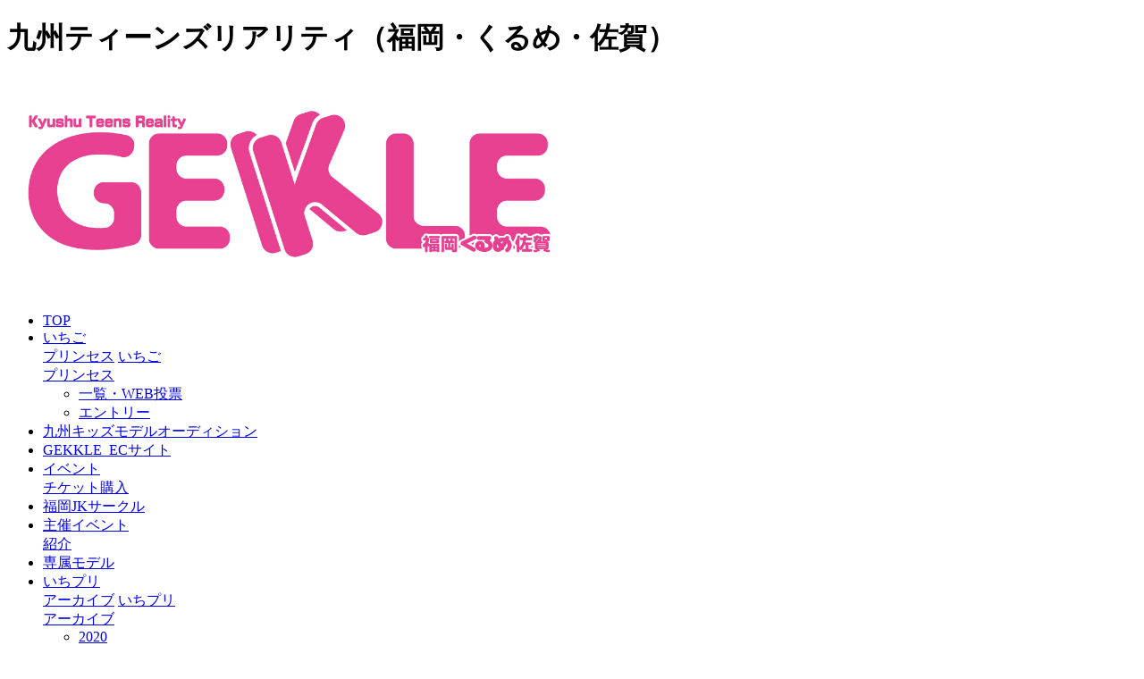

--- FILE ---
content_type: text/html; charset=UTF-8
request_url: https://gekkle.com/ichipuri2021/detail.php?id=214
body_size: 9158
content:
<!doctype html>
<html>
<head>
<meta http-equiv="Content-Type" content="text/html; charset=UTF-8">
<meta name="viewport" content="width=device-width, initial-scale=1.0, maximum-scale=1.0, user-scalable=no">
<meta name="description" content="ゲックル - gekkle 久留米・福岡・佐賀のタウン情報誌のgekkle(月刊くるめ）のWebサイトです。いちごプリンセス、ハイスクールヒーロー、専属モデルオーディションなど最新トレンドのコンテンツが盛りだくさん！">
<meta name="keywords" content="ゲックル,げっくる,gekkle,いちごプリンセス,ハイスクールヒーロー,いちプリ,ハイヒ,いちご姫">
<meta name="google-site-verification" content="Dhmrp5PfQ43LB-L-m7pYwLtMz2-3Xtu41qI87IreJU0" />
<link rel="shortcut icon" href="images/favicon.ico" type="image/vnd.microsoft.icon">
<link rel="apple-touch-icon" href="images/apple-touch-icon.png">
<script src="https://ajax.googleapis.com/ajax/libs/jquery/2.2.4/jquery.min.js"></script> 
<script type="text/javascript" src="js/contents.js"></script> 
<script type="text/javascript" src="js/jquery.bxslider.js"></script>
<link rel="stylesheet" href="css/style.css">
<link rel="stylesheet" href="css/jquery.bxslider.css">
<link rel="stylesheet" type="text/css" href="//cdn.jsdelivr.net/npm/slick-carousel@1.8.1/slick/slick.css"/>
<title>ゲックル - gekkle 久留米・福岡・佐賀のタウン情報誌</title>
<style>
	.noPointer { pointer-events: none; }
	/*いちプリハイヒエントリーCSS*/
	.streetsnapTitle img { width: 30%; margin: 0 auto; }
	#entry { padding: 50px 0; background: url(images/oubo_bg.jpg) center center /cover; }
	#entry div { font-size: 1.8em; text-align: center; margin: 0 0 50px; }
	#entry #entryLogo { overflow: hidden; width: 900px; margin: 0 auto 50px; }
	#entry #entryLogo li { float: left; width: 450px; }
	#entryBtn { overflow: hidden; width: 1240px; margin: 0 auto; }
	#entryBtn li { float: left; width: 400px; }
	#entryBtn li:nth-child(2) { margin: 0 20px; }
	#entry .sns { overflow: hidden; width: 130px; margin: 50px auto 0; }
	#entry .sns li { float: left; width: 50px; }
	#entry .sns li:nth-child(2) { margin-left: 30px; }
	#entry .ouboBtn { display: block; width: 60%; margin: 10px auto 30px; }
	/*youtube*/
	.youtube { width: 500px; margin: 30px auto 50px; }
	.movieArea { position: relative; width: 100%; padding-bottom: 56.25%; margin-top: 0px; }
	iframe { position: absolute; top: 0; left: 0; width: 100%; height: 100%; }

	@media screen and (max-width:1024px) {
		.streetsnapTitle img { width: 300px; }
		#entry #entryLogo { width: 600px; }
		#entry #entryLogo li { width: 300px; }
		#entryBtn { width: 940px; }
		#entryBtn li { width: 300px; }
		#entryBtn li:nth-child(2) { margin: 0 20px; }
	}
	@media screen and (max-width:812px) {
		#entryBtn { width: 768px; }
		#entryBtn li { width: 253.33333px; }
		#entryBtn li:nth-child(2) { margin: 0 4px; }
	}
	@media screen and (max-width:667px) {
		#entry { padding: 20px 0; }
		#entry div { margin: 0 0 20px; }
		#entry #entryLogo { overflow: visible; width: 30%; margin: 0 auto 20px; }
		#entry #entryLogo li { float: none; width: 100%; }
		#entry #entryLogo li:nth-child(2) { margin-top: 20px; }
		#entryBtn { overflow: visible; width: 94%; }
		#entryBtn li { float: none; width: 100%; }
		#entryBtn li:nth-child(2) { margin: 10px 0; }
	}
	@media screen and (max-width:414px) {
		.sec_entry h3 { font-size: 1.3em; }
		#entry #entryLogo { width: 350px; }
		/*youtube*/
		.youtube { width: 100%; margin: 30px auto 50px; }
	}
	/*ストリートスナップCSS*/
	.streetsnap ul { overflow: hidden; width: 60%; margin: 0 auto; }
	.streetsnap ul li { float: left; width: 32.33333%; }
	.streetsnap ul li:nth-child(2) { margin: 0.5%; }
	@media screen and (max-width:414px) {
		.streetsnap ul { width: 96%; }
	}
</style>
<script>
//スライダー
$(function() {
		var sliderType;
		var breakpoint = 860;
		var spOption = {
		auto: true,
		controls: false
	 }
		var pcOption = {
		auto: true,
		minSlides: 3,
		maxSlides: 3,
		moveSlides: 1,
		slideMargin: 20,
		slideWidth: 860,
		controls: false
	}
 
		var slider = $('.bxslider').bxSlider();
		$(window).on('load resize', function() {
				sliderSet();
		});
 
		function sliderSet() {
				var windowWidth = $(window).width();
				if (windowWidth <= breakpoint && sliderType != 'sp') {
						slider.reloadSlider(spOption);
						sliderType = 'sp';
				} else if (windowWidth > breakpoint && sliderType != 'pc') {
						slider.reloadSlider(pcOption);
						sliderType = 'pc';
				}
		}
});
</script>
<style>
	@media screen and (max-width:640px) {
		.topic_list li { margin-bottom: 2em; }
	}
</style>
</head>
<body>
<div class="wrap top" id="pagetop">
	<div class="header">
		<!-- ヘッダーロゴ -->
		<style>
	.logo img { width: 50%; margin: 1em 0; }
</style>
<h1>九州ティーンズリアリティ（福岡・<span>くるめ</span>・佐賀）</h1>
<h2 class="logo"><a href="../index.php"><img src="../images/new_logo.jpg" alt="GEKKLE"></a></h2>
<div class="gnav-btn">
	<div class="icon-animation"><span class="top"></span><span class="middle"></span><span class="bottom"></span></div>
</div>		<div class="gnav">
			
			<!-- グローバルメニュー -->
			<ul class="menu">
	<li class="sp"><a href="index.php">TOP</a></li>
	<!-- <li><a href="./index.php#saishin">GEKKLE<br>最新号情報</a></li> -->
	<li class="menu_single"><a href="https://gekkle.com/ichipuri2022/index.php" class="pc">いちご<br>プリンセス</a>
		<a href="#" class="sp">いちご<br>プリンセス</a>
		<ul class="menu_second-level">
			<li><a href="https://gekkle.com/ichipuri2022/index.php">一覧・WEB投票</a></li>
			<li><a href="https://gekkle.com/ichipuri2022/ichipuri_oubo.php">エントリー</a></li>
		</ul>
	</li>
	<li class="sp"><a href="https://kids-model-audition.com" target="new">九州キッズモデルオーディション</a></li>
	<li><a href="https://web-td.stores.jp" target="new">GEKKLE&nbsp;&nbsp;ECサイト</a></li>
	<li><a href="https://web-td.stores.jp" target="new">イベント<br>チケット購入</a></li>
	<li class="sp"><a href="https://gekkle.com/fjkc_oubo.php" target="new">福岡JKサークル</a></li>
	<li><a href="https://gekkle.com/event.php">主催イベント<br>紹介</a></li>
	<!-- <li><a href="https://gekkle.com/gallery.php">ギャラリー</a></li> -->
	<li><a href="https://gekkle.com/model.php">専属モデル</a></li>
	<li class="menu_single"><a href="#" class="pc">いちプリ<br>アーカイブ</a>
		<a href="#" class="sp">いちプリ<br>アーカイブ</a>
		<ul class="menu_second-level">
			<li><a href="https://gekkle.com/ichipuri2020/archive_2020_index.php" target="new">2020</a></li>
			<li><a href="https://gekkle.com/ichipuri2021/archive_2021_index.php">2021</a></li>
			<li><a href="https://gekkle.com/ichipuri2022/archive_2022_index.php">2022</a></li>
		</ul>
	</li>
</ul>			
			<ul class="head_sns">
				<li><a href="mailto:info@gekkle.com"><img src="images/icon/icon_mail.png" class="mail"></a></li>
				<li><a href="https://www.instagram.com/gekkle_ichipuri_hero_official/"><img src="images/icon/icon_insta.png" class="Instagram"></a></li>
				<li><a href="https://twitter.com/gekkle_mag"><img src="images/icon/icon_tw.png" class="twitter"></a></li>
				<li>　</li>
				<!-- <li><a href="#"><img src="images/icon/icon_line.png" class="LINE"></a></li> -->
			</ul>
			<!--//head_sns--> 
		</div>
		<!--//navi--> 
	</div>
	<!--//header-->


	<div class="content">
		<section class="sec01">
			<!-- slide -->
			<div class="slider">
				<ul class="bxslider">
					<li><a style="pointer-events:none;" href="#"><img src="images/H-slide_05_1.jpg"></a></li>
					<li><a href="https://gekkle.com/ichipuri2022/index.php" target="_blank"><img src="images/H-slide_gp2022.jpg"></a></li>
					<!-- <li><a href="https://emii.photo/gekkle/idx_album.php?a=1rpVXVLpLcsBRTS8ji53NbY-JP-srT5xz"><img src="images/H-slide_kkma8_sell.jpg"></a></li> -->
					<li><a href="https://gekkle.com/fjkc_oubo.php" target="_blank"><img src="images/H-slide_fjkc.jpg"></a></li>
					<!-- <li><a href="https://t.livepocket.jp/e/kkma9th" target="_blank"><img src="images/H-slide_kkma9_ticket.jpg"></a></li> -->
					<!-- <li><a href="https://kids-model-audition.com/" target="_blank"><img src="images/H-slide_kkma9_entry.jpg"></a></li> -->
				</ul>
			</div>
			<!-- //slide --> 
		</section>
		<!-- //メイン -->

	<style>
		.ggf { text-align: center; width: 40%; margin: 0 auto; }
		.ggf img { max-width: 100%; height: auto; }
		@media screen and (max-width:414px) {
			.ggf { width: 96%; }
			.ggf h3 { font-size: 1.4em; }
		}
	</style>
<!-- 新着情報 -->
<!-- </section> -->
<style>
			.voteStart { width: 30%; margin: 0 auto; }
			@media screen and (max-width: 599px){
				.voteStart { width: 96%; }
			}
		</style>
		<section class="sec02 sec_topic">
<!--			<div class="blinking_title">-->
				<div class="title"><span>TOPICS!</span>
					<h3>新着情報</h3>
				</div>
<!--			</div>-->
		<div class="sec_inner">
				<!-- 福岡ティーンズフェス用広告 -->
				<style>
					.ftf_banner {
						width: 50%;
						margin: 0 auto -50px;
					}
					@media screen and (max-width: 768px) {
						.ftf_banner {
							width: 96%;
							margin: 0 auto;
						}
					}
				</style>
<!--
				<section class="ftf_banner">
					<img src="./images/new_top.jpg" alt="">
					<span class="bosyu"><a href="https://webtd.jp/ftf/ftf_oubo.php"><img src="./images/syutuensyabosyu.png"s alt="" class="blinking_title"></a></span>
					<a href="https://webtd.jp/ftf/ftf_oubo.php"><img src="./images/ftf_bosyubanner.jpg" alt=""></a>
				</section>
-->
<!--
				<section class="ftf_banner">
					<a href="https://webtd.jp/ftf/ftf_oubo.php/"><img src="./images/ftf_ticket_banner.png" alt=""></a>
				</section>
-->
				<!---------- 新着情報スライダー ---------->
				<div class="news_wrapper">
					<div class="info_container">
						<div class="info_slider">
							<div class="slick-img">
							  <a href="https://web-td.stores.jp/items/679c907e191a4b002c88acf3">
								  <img src="./images/gekkle_2024.jpg" alt=""/>
							</a>
							</div>
							<div class="slick-img">
							  <a href="https://kids-model-audition.com/vol11/line_index.php">
								  <img src="./images/slider_vol11-kkma.jpg" alt=""/>
							</a>
							</div>
							<div class="slick-img">
							  <a href="https://fukuoka-teens-fes.com/">
								  <img src="./images/slider_ftf.jpg" alt=""/>
							  </a>
							</div>
							<div class="slick-img">
							  <a href="https://artistaudition.webtd.jp/">
								  <img src="./images/slider_idol.jpg" alt=""/>
							  </a>
							</div>
							<div class="slick-img">
							  <a href="https://kids-model-audition.com/">
								  <img src="./images/slider_kkma.jpg" alt=""/>
							  </a>
							</div>
						</div>
						<div class="info_thumbnail">
							<div class="thumbnail-img">
							  <img src="./images/gekkle_2024.jpg" alt=""/>
							</div>
							<div class="thumbnail-img">
							  <img src="./images/slider_vol11-kkma.jpg" alt=""/>
							</div>
							<div class="thumbnail-img">
							  <img src="./images/slider_ftf.jpg" alt=""/>
							</div>
							<div class="thumbnail-img">
							  <img src="./images/slider_idol.jpg" alt=""/>
							</div>
							<div class="thumbnail-img">
							  <img src="./images/slider_kkma.jpg" alt=""/>
							</div>
					    </div>
					</div>
			    </div>
				<!---------- トピックス ---------->
				<div class="inner">
					<ul class="topic_list">
						<!-- <li class="new noPointer"> -->
						<li class="noPointer">
							<div class="squareBox">
								<div class="boxInner">
									<div class="centerTable">
										<div class="tableCell"><a href="https://web-td.stores.jp/items/679c907e191a4b002c88acf3" target="_blank"><img src="images/topics/gekkle_2024_topics.jpg"></a></div>
									</div>
								</div>
							</div>
							<p class="date">2025.02.16</p>
							<h4><a href="https://web-td.stores.jp/items/679c907e191a4b002c88acf3">お待たせしました！GEKKLE最新号が販売開始されました！ご購入はECサイトからどうぞ♪</a></h4>
						</li>
						<li class="noPointer">
							<div class="squareBox">
								<div class="boxInner">
									<div class="centerTable">
										<div class="tableCell"><a href="https://kids-model-audition.com/vol11/line_index.php"><img src="images/topics/bnr_kkma11th.jpg"></a> </div>
									</div>
								</div>
							</div>
							<p class="date">2024.07.23</p>
							<h4><a href="https://t.livepocket.jp/e/kkma9th">
								2025/02/22（土）スカラエスパシオで開催される第11回九州キッズモデルオーディション出場者を大募集！
							</a></h4>
						</li>
						<li class="noPointer">
							<div class="squareBox">
								<div class="boxInner">
									<div class="centerTable">
										<div class="tableCell">
											<a href="https://webtd.jp/ftf/ftf_oubo.php">
												<img src="images/topics/sample.jpg">
											</a>
										</div>
									</div>
								</div>
							</div>
							<p class="date">2024.05.01</p>
							<h4><a href="https://webtd.jp/ftf/ftf_oubo.php">
								2024/08/25（日）福岡ティーンズフェスが開催決定！！
							</a></h4>
						</li>
						
					</ul>
					<p class="btn_more sp"><a>もっと読む▶︎</a></p>
					<ul class="topic_list next">
						<li>
							<div class="squareBox">
								<div class="boxInner">
									<div class="centerTable">
										<div class="tableCell"><a href="https://kids-model-audition.com/vol9/" target="_blank"><img src="images/topics/bnr_kkma9th.jpg"></a> </div>
									</div>
								</div>
							</div>
							<p class="date">2023.05.01</p>
							<h4><a href="https://kids-model-audition.com/vol9/">2023/09/24（日）スカラエスパシオにて第9回九州キッズモデルオーディション開催決定！<br>
								エントリー受付中！</a></h4>
						</li>
						<li>
							<div class="squareBox">
								<div class="boxInner">
									<div class="centerTable">
										<div class="tableCell"><a href="ichipuri2022"><img src="images/topics/bnr_36th_grandprix.jpg"></a> </div>
									</div>
								</div>
							</div>
							<p class="date">2022.12.18</p>
							<h4><a href="ichipuri2022">
								第36回いちごプリンセスグランプリ大会が2022/12/17（土）マリンメッセ福岡で開催されグランプリや各賞が決定！
							</a></h4>
						</li>
						<li>
							<div class="squareBox">
								<div class="boxInner">
									<div class="centerTable">
										<div class="tableCell"><a style="pointer-events:none;" href="#" target="_blank"><img src="images/topics/bnr_36gp.jpg"></a> </div>
									</div>
								</div>
							</div>
							<p class="date">2022.11.17</p>
							<h4><a style="pointer-events:none;" href="#"  target="_blank">
								第36回いちごプリンセスグランプリ大会が2022/12/17（土）にマリンメッセ福岡B館で開催されます！<br>
								・雑誌『GEKKLE』に付いているハガキ投票・WEB投票・当日の会場内投票の合計でグランプリ、準グランプリが決定します！<br>
								当日の会場内投票が最後の投票となりますので、会場に足を運んでいただき投票してください！
							</a></h4>
						</li>
						<li>
							<div class="squareBox">
								<div class="boxInner">
									<div class="centerTable">
										<div class="tableCell"><a style="pointer-events:none;" href="https://emii.photo/gekkle/" target="_blank"><img src="images/topics/bnr_kkma7_sell.jpg"></a> </div>
									</div>
								</div>
							</div>
							<p class="date">2022.10.24</p>
							<h4><a style="pointer-events:none;" href="https://emii.photo/gekkle/" target="_blank">2022/10/16にスカラエスパシオで開催された第7回九州キッズモデルオーディションの動画像が販売されました！</a></h4>
						</li>
						<li>
							<div class="squareBox">
								<div class="boxInner">
									<div class="centerTable">
										<div class="tableCell"><a class="noPointer" href="https://t.livepocket.jp/e/kkma7th" target="_blank"><img src="images/topics/bnr_kkma7_ticket.jpg"></a> </div>
									</div>
								</div>
							</div>
							<p class="date">2022.09.27</p>
							<h4><a class="noPointer" href="https://kids-model-audition.com/vol8/">2022/10/16にスカラエスパシオで開催される第7回九州キッズモデルオーディションのチケットが販売されました！</a></h4>
						</li>
						<li>
							<div class="squareBox">
								<div class="boxInner">
									<div class="centerTable">
										<div class="tableCell"><a href="https://kids-model-audition.com/vol8/" target="_blank"><img src="images/topics/bnr_kkma8th.jpg"></a> </div>
									</div>
								</div>
							</div>
							<p class="date">2022.09.05</p>
							<h4><a href="https://kids-model-audition.com/vol8/">2023/05/28（日）スカラエスパシオにて第8回九州キッズモデルオーディション開催決定！<br>
								エントリー受付中！</a></h4>
						</li>
						<li>
							<div class="squareBox">
								<div class="boxInner">
									<div class="centerTable">
										<div class="tableCell"><a href="https://gekkle.com/ichipuri2022/index.php" target="_blank"><img src="images/topics/webVote.jpg"></a> </div>
									</div>
								</div>
							</div>
							<p class="date">2022.09.05</p>
							<h4><a href="https://gekkle.com/ichipuri2022/index.php">2022/10/1からいちごプリンセス2022 WEB投票が開始します！</a></h4>
						</li>
						<li>
							<div class="squareBox">
								<div class="boxInner">
									<div class="centerTable">
										<div class="tableCell"><a href="https://kids-model-audition.com/" target="_blank"><img src="images/topics/bnr_kkma7th.png"></a> </div>
									</div>
								</div>
							</div>
							<p class="date">2022.10.16</p>
							<h4><a href="https://kids-model-audition.com/">第7回九州キッズモデルオーディション開催！</a></h4>
						</li>
						<li>
							<div class="squareBox">
								<div class="boxInner">
									<div class="centerTable">
										<div class="tableCell"><a href="https://emii.photo/gekkle/" target="_blank"><img src="images/topics/bnr_ggfDL.jpg"></a> </div>
									</div>
								</div>
							</div>
							<p class="date">2021.12.20</p>
							<h4><a href="https://emii.photo/gekkle/" target="_blank">GEKKLE Girls Fes動画ダウンロード販売開始！<br>
								2021年11月21日 UNITEDLABにて開催された『GEKKLE Girls Fes』を収録した動画が販売開始！</a></h4>
						</li>
						<li>
							<div class="squareBox">
								<div class="boxInner">
									<div class="centerTable">
										<div class="tableCell"><a href="https://kids-model-audition.com/" target="_blank"><img src="images/topics/bnr_kkma6th.jpg"></a> </div>
									</div>
								</div>
							</div>
							<p class="date">2021.10.24</p>
							<h4><a href="https://kids-model-audition.com/" target="_blank">第6回九州キッズモデルオーディション2021年9月27日開催！</a></h4>
						</li>
						<li>
							<div class="squareBox">
								<div class="boxInner">
									<div class="centerTable">
										<div class="tableCell"><a href="https://gekkle-girls-fes.com/" target="_blank"><img src="images/topics/bnr_ggf.jpg"></a> </div>
									</div>
								</div>
							</div>
							<p class="date">2021.11.21</p>
							<h4>
								<a href="https://gekkle-girls-fes.com/" target="_blank">GEKKLE Girls Fes UNITED LABにて開催決定！</a>
							</h4>
						</li>
						<li>
							<div class="squareBox">
								<div class="boxInner">
									<div class="centerTable">
										<div class="tableCell"><a href="https://kids-model-audition.com/"><img src="images/topics/bnr_kkma5th.jpg"></a> </div>
									</div>
								</div>
							</div>
							<p class="date">2021.10.24</p>
							<h4><a href="https://kids-model-audition.com/">第5回九州キッズモデルオーディション開催決定！<br>
								2021年3月28日よりエントリー受付中！</a></h4>
						</li>
						<li>
							<div class="squareBox">
								<div class="boxInner">
									<div class="centerTable">
										<div class="tableCell"><a href="https://kids-model-audition.com/"><img src="images/topics/bnr_kkma4th.jpg"></a> </div>
									</div>
								</div>
							</div>
							<p class="date">2021.04.29</p>
							<h4><a href="https://kids-model-audition.com/">第4回九州キッズモデルオーディション開催！<br>
								スカラエスパシオにて開催決定!!</a></h4>
						</li>
						<li>
							<div class="squareBox">
								<div class="boxInner">
									<div class="centerTable">
										<div class="tableCell"><a href="http://gekkle-girls-fes.com/"><img src="images/topics/bnr06.png"></a> </div>
									</div>
								</div>
							</div>
							<p class="date">2021.02.23</p>
							<h4><a href="http://gekkle-girls-fes.com/" target="_blank">gekkleガールズフェス開催！<br>いちプリ2020/ハイヒ2020のグランプリが遂に決まる！</a></h4>
						</li>
						<li>
							<div class="squareBox">
								<div class="boxInner">
									<div class="centerTable">
										<div class="tableCell"><a style="pointer-events:none;" href="#"><img src="images/topics/bnr03.jpg"></a> </div>
									</div>
								</div>
							</div>
							<p class="date">2019.12.25</p>
							<h4><a style="pointer-events:none;" href="#">Campus Xmas Festival 2019<br>
								ハイヒ2019グランプリは誰の手に！</a></h4>
						</li>
						<li>
							<div class="squareBox">
								<div class="boxInner">
									<div class="centerTable">
										<div class="tableCell"><a href="https://www.kyushucollection.com/fukuoka-teens-fes"><img src="images/topics/bnr02.jpg"></a> </div>
									</div>
								</div>
							</div>
							<p class="date">2019.08.08</p>
							<h4><a href="https://www.kyushucollection.com/fukuoka-teens-fes">福岡ティーンズフェス開催！<br>
								豪華ゲスト多数出演！<br>いちプリ2019グランプリは誰の手に！</a></h4>
						</li>
						<li>
							<div class="squareBox">
								<div class="boxInner">
									<div class="centerTable">
										<div class="tableCell"><a href="https://kids-model-audition.com/"><img src="images/topics/bnr01.png"></a> </div>
									</div>
								</div>
							</div>
							<p class="date">2019.07.28</p>
							<h4><a href="https://kids-model-audition.com/">第1回九州キッズモデルオーディション開催！<br>
								誰がグランプリに選ばれるのか!!</a></h4>
						</li>
					</ul>
				</div><!-- <a id="saishin"></a> -->
			</div>
		</section>
		<!-- //新着情報 -->
		
		<!-- 福岡JKサークル -->
		<style>
			/*.fjkc_banner { display: none; }*/
			.fjkc_banner { width: 600px; margin: 0 auto; }
			@media screen and (max-width: 599px){
				.fjkc_banner { width: 96%; }
			}
		</style>
		<section class="fjkc_banner">
			<div class="title"><span>Circle!!</span>
				<h3>福岡JKサークル</h3>
			</div>
			<div class="inner">
					<div>
						<a href="https://gekkle.com/fjkc_oubo.php"><img src="images/fjkc/fjkc_banner.jpg" alt="福岡JKサークル"></a>
					</div>
			</div>
		</section>

		<!-- 応援メッセージ -->
<style>
	.messages p { text-align: center; margin-bottom: 1em; }
	.messages_banner { width: 370px; margin: 0 auto; }
	@media screen and (max-width: 812px) {
		.messages_banner { width: 60%; }
	}
	@media screen and (max-width: 667px) {
		.messages_banner { width: 100%; }
	}
</style>
		<section class="messages">
			<div class="title"><span>Messages!</span>
				<h3>応援メッセージ</h3>
			</div>
			<p>応援メッセージ動画が見れます。</p>
			<div class="inner">
					<div class="messages_banner"><a href="https://www.youtube.com/playlist?list=PLAFmr9_hXkpajGMDmB90znAb1bQCCStIi"><img src="images/messages/messagesBnr.jpg" alt=""></a></div>
			</div>
		</section>

		<!-- ストリートスナップ -->
		<section class="streetsnap">
			<div class="title"><span>StreetSnap!</span>
				<h3>ストリートスナップ</h3>
			</div>
			<div class="inner">
				<ul>
<li><a href='https://gekkle.com/streetsnap/models'><img src='./streetsnap/uploads/model/thumb_58c85338f925f6545a75fd8bf7f5609a.jpg'></a></li><li><a href='https://gekkle.com/streetsnap/models'><img src='./streetsnap/uploads/model/thumb_7fa3a6b068ba29e29f4e6b00a4e3007f.jpg'></a></li><li><a href='https://gekkle.com/streetsnap/models'><img src='./streetsnap/uploads/model/thumb_dd6a586edececd1005e314cd95427f87.jpg'></a></li>				</ul>
			</div><!-- /.inner -->
		</section>

<style>
	#newJH { display: none; }
	.oshirase { width: 750px; margin: 0 auto; padding: 1em 1em 2em; box-sizing: border-box; }
	@media screen and (max-width:600px) {
		.oshirase { width: 100%; }
	}
</style>
<a id="saishin"></a>
<br>
<br>
<br>
<br>
<style>
	.newJH { display: none; }
</style>
		<section class="sec03 sec_latest_number newJH">
			<div class="title"><span>LATEST<br>
				NUMBER!</span>
				<h3>最新号情報</h3>
			</div>
			<div class="oshirase">
				2022年6月5日発行の夏号は新型コロナウイルス感染症の影響により休刊とさせていただきます。<br>
				発行を楽しみにしていただいたお客様には心よりお詫び申し上げます。<br>
				ご理解の程、何卒よろしくお願い申し上げます。
			</div>
			<div class="inner" id="newJH">
				<p class="img">
					<img src="images/latest_number/2203.jpg">
				</p>
				<div class="txt">
					<h4>２０２２年３月５日（土）発売</h4>
					<h5>
						福岡JKサークル始まるよl<br>
						<p>
							<span class="text-small">
								集まれJK！サークルメンバー募集中！
							</span>
						</p>
						<br>
						「GEKKLE Girls Fes」Event After Report<br>
						<p>
							<span class="text-small">
								GEKKLEガールズフェス イベントアフターレポート
							</span>
						</p>
						<br>
						いちプリ＆ハイヒ 2021受賞者ポートレート！
						<p>
							<span class="text-small">
								GEKKLEガールズフェスのグランプリ・準グランプリによるポートレート！
							</span>
						</p>
						<br>
						キモノハーツ × いちごプリンセス<br>いちプリ振袖コレクション
						<p>
							<span class="text-small">
								今年の流行りを紹介！
							</span>
						</p>
						<br>
						パントビスコさんとおはなし。
						<p>
							<span class="text-small">
								今をときめくマルチクリエイターに突撃インタビュー！！
							</span>
						</p>
						<br>
						Dou=i新メンバー紹介！
						<p>
							<span class="text-small">
								新メンバーを追加しパワーアップ！
							</span>
						</p>
						<br>
						第５回九州キッズモデルオーディション受賞者ポートレート！
						<p>
							<span class="text-small">
								グランプリ・準グランプリ・いちごプリンセス賞・ハイスクールヒーロー賞によるポートレート！
							</span>
						</p>
						<br>
					いちプリ・ハイヒ卒業ポートレート＆学生生活の思い出！
						<p>
							<span class="text-small">
								卒業するいちプリ・ハイヒによるポートレート＆思い出を聞いてみた！
							</span>
						</p>
					</h5>
					<p class="text-right txt_more">and more...</p>
				</div><!-- <a id="saishin"></a> -->
			</div>
		</section>
		<!-- //最新号情報 -->

<!-- 受賞者用CCS -->
<style>
	.jyushousha { display:none; }
	#jyushoushaWrap { width: 50%; margin: 0 auto; }
	#jyushoushaList { text-align: center; }
	#jyushoushaList .ichipurihaihi { font-size: 1.3em; padding: 10px 0; }
	#jyushoushaList div { margin-top: 30px; }
	#jyushoushaList ul { overflow: hidden; }
	#jyushoushaList ul li { padding-bottom: 20px; }
	#jyushoushaList ul li:nth-child(odd) { float: left; width: 49%; }
	#jyushoushaList ul li:nth-child(even) { float: right; width: 49%; }
	@media screen and (max-width:1280px) {
		#jyushoushaWrap { width: 60%; }
	}
	@media screen and (max-width:812px) {
		#jyushoushaWrap { width: 90%; }
	}
	@media screen and (max-width:414px) {
		#jyushoushaList ul { overflow: visible; }
		#jyushoushaList ul li:nth-child(odd) { float: none; width: 96%; }
		#jyushoushaList ul li:nth-child(even) { float: none; width: 96%; }
	}
</style>
		<section class="sec03 sec_exclusive_models jyushousha">
			<div class="title"><span>GRANDPRIX!</span>
				<h3>受賞者</h3>
			</div>
			<div id="jyushoushaWrap">
				<p><img src="images/H-slide_jyushousha.jpg"></p>
				2020年度の「いちごプリンセス」「ハイスクールヒーロー」グランプリが遂に決定！<br>
				新型コロナウィルス感染症の影響で延期されていましたグランプリ大会2020は2021年2月23日に天神イムズホールにて行われ、ハガキ投票・WEB投票・会場投票でグランプリ・準グランプリ・各賞が決定しました！<br>
				各受賞者は以下の通りとなっています。
				<div id="jyushoushaList">
					<div class="ichipurihaihi">いちごプリンセス</div>
					<ul class="jyushoushaList">
						<li><img src="images/grandprix/jyushousha_1.jpg" alt="義田真奈美"><br>【グランプリ】<br>義田真奈美</li>
						<li><img src="images/grandprix/jyushousha_2.jpg" alt="山野愛加里"><br>【準グランプリ・ベストランウェイ賞】<br>山野愛加里</li>
						<li><img src="images/grandprix/jyushousha_3.jpg" alt="原口乃亜"><br>【準グランプリ】<br>原口乃亜</li>
						<li><img src="images/grandprix/jyushousha_4.jpg" alt="仁田原愛璃捺"><br>【審査員特別賞】<br>仁田原愛璃捺</li>
						<li><img src="images/grandprix/jyushousha_5.jpg" alt="甲斐なずな"><br>【フォトジェニック賞】<br>甲斐なずな</li>
					</ul>
					<div class="ichipurihaihi">ハイスクールヒーロー</div>
					<ul class="jyushoushaList">
						<li><img src="images/grandprix/jyushousha_6.jpg" alt="小田啓司"><br>【グランプリ】<br>小田啓司</li>
						<li><img src="images/grandprix/jyushousha_7.jpg" alt="田中流星"><br>【準グランプリ】<br>田中流星</li>
					</ul>
				</div>
			</div>
		</section>
		<!-- //受賞者 -->
		
		<section class="sec03 sec_exclusive_models">
			<div class="title"><span>EXCLUSIVE<br>
				MODELS!</span>
				<h3>専属モデル</h3>
			</div>
			<div class="inner">
				<p class="img sp"><img src="images/exclusive_models/01.jpg"></p>
				<div class="txt">
					<h4>GEKKLE専属モデルに<br class="pc">
						なりませんか？</h4>
					<h5>GEKKLEではモデルとしての活動を多角的にサポートし、あなたの夢を実現させるための育成環境を提供しています。</h5>
					<p class="btn_more"><a href="model.html">詳細はこちら▶︎</a></p>
				</div>
				<p class="img pc"><img src="images/exclusive_models/01.jpg"></p>
			</div>
		</section>
		<!-- //専属モデル -->
		
<!-- 		<section class="sec04 sec_links">
			<div class="title"><span>WEB投票!</span>
				<h3>リンクサイト</h3>
			</div>
			<div class="sec_inner">
				<div class="inner">
					<ul class="topic_list">
						<li>
							<p class="thumbnail"><a href="https://gekkle.com/ichipuri2021/index.php"><img src="images/links/list_ichipuri2020.png"></a></p>
						</li>
						<li>
							<p class="thumbnail"><a href="haihi2021/index.php"><img src="images/links/list_haihi2020.png"></a></p>
						</li>
					</ul>
				</div>
			</div>
		</section> -->
		<!-- //リンクサイト終了 -->
		
		<!-- スマホアプリ開始 -->
		<section id="apps_link"></section>
		<section class="sec05 sec_app">
			<div class="title"><span>MOBILE<br>
				APP!</span>
				<h3>スマホアプリ</h3>
			</div>
			<div class="inner">
				<div class="txt">
					<h4>GEKKLE MOBILE APP</h4>
					<h5>GEKKLEアプリをダウンロードでスマホから最新情報をゲット♪</h5>
					<p class="icon_app"><a href="https://play.google.com/store/apps/details?id=owlsolution.trend"><img src="images/icon/google-play.png"></a><a href="https://apps.apple.com/jp/app/gekkle-%E3%82%AA%E3%83%95%E3%82%A3%E3%82%B7%E3%83%A3%E3%83%AB%E3%82%A2%E3%83%97%E3%83%AA/id1525532156"><img src="images/icon/app.png"></a></p>
				</div>
				<p class="img"><img src="images/mobile_app/01.jpg"></p>
			</div>
		</section>
		<!-- //スマホアプリ終了 -->
		
		<!-- スポンサー -->
		<section class="sec06">
				<div class="title gray"><span>高校生応援団</span>
					<h3>スポンサー・協力</h3>
				</div>
				<div class="inner">
					<ul class="logo_list">
						<li><a href="https://portal.kimono-hearts.co.jp/" target="new"><img src="images/ouen/kimono_hearts.jpg" alt=""></a></li>
						<li><a href="https://www.wws-channel.com/" target="new"><img src="images/ouen/wws.jpg" alt=""></a></li>
						<li><a href="https://kansai-collection-e.co.jp/fukuoka/" target="new"><img src="images/ouen/kce.jpg" alt=""></a></li>
						<!-- <li><a href="https://charis-co.ne.jp/" target="new"><img src="images/ouen/CHARIS＆Co.jpg" alt=""></a></li> -->
					</ul>
				</div>
			</section>

<!-- 		<section class="sec06 sec_partners">
				<div class="title gray"><span>PARTNERS!</span>
					<h3>協力企業様</h3>
				</div>
				<div class="inner">
					<ul class="logo_list">
						<li><a href="http://kansai-collection-e.co.jp/fukuoka/" target="_blank"><img src="images/logo01.png" alt=""></a></li>
					</ul>
				</div>
			</section> -->
		<!-- //協力企業 --> 
		
<!-- 		<section class="sec07 sec_sponsors">
				<div class="title gray"><span>SPONSORS!</span>
					<h3>スポンサー企業様</h3>
				</div>
				<div class="inner">
					<ul><li><a href="http://kansai-collection-e.co.jp/fukuoka/" target="_blank"><img src="images/logo01.png" alt="関西コレクションエンターテイメント"></a></li>
						<li><a href="#" target="_blank"><img src="images/logo04.png" alt="LOGプロジェクト"></a></li>
					</ul>
				</div>
			</section>  -->
		<!-- //スポンサー企業 --> 
	</div>
	<!--//content-->
	
	<div class="footer">
		<ul class="inner">
			<li>
				<h2 class="logo_foot"><a href="/"><img src="images/logo_foot.png" alt="gekkle"></a></h2>
				<p class="txt">株式会社Webトレンドデザイン<br>
					〒810-0001 福岡県福岡市中央区天神3丁目 7-9<br>
					サヴォイ天神クォーター 8F</p>
				<h3 class="txt01">お問い合わせ</h3>
				<p>MAIL：<a href="mailto:info@gekkle.com">info@gekkle.com</a><br>
					TEL：<a href="tel:092-707-3998">092-707-3998</a></p>
			</li>
			<li>
				<h3 class="txt01 bb">SNS</h3>
				<ul class="sns_link sns_link01">
					<li>
						<p class="icon"><a href="https://www.instagram.com/gekkle_ichipuri_hero_official/"><img src="images/icon/icon_insta.png" alt="Instagram"></a></p>
						<p class="code pc"><img src="images/icon/insta_gekkle.png"></p>
					</li>
					<li>
						<p class="icon"><a href="https://twitter.com/gekkle_mag"><img src="images/icon/icon_tw.png" alt="Twitter"></a></p>
						<p class="code pc"><img src="images/icon/twitter_gekkle.png"></p>
					</li>
					<!-- <li>
						<p class="icon"><a href="#"><img src="images/icon/icon_line.png" alt="LINE"></a></p>
						<p class="code pc"><img src="images/links/code.png"></p>
					</li> -->
				</ul>
				<h3 class="txt01">APP</h3>
				<ul class="sns_link mb-0">
					<li>
						<p class="icon"><a href="https://play.google.com/store/apps/details?id=owlsolution.trend"><img src="images/icon/icon_and.png" alt="Android"></a></p>
						<p class="code pc"><img src="images/mobile_app/qrcode_gekkle-Google.jpg"></p>
					</li>
					<li>
						<p class="icon"><a href="https://apps.apple.com/jp/app/gekkle-%E3%82%AA%E3%83%95%E3%82%A3%E3%82%B7%E3%83%A3%E3%83%AB%E3%82%A2%E3%83%97%E3%83%AA/id1525532156"><img src="images/icon/icon_app.png" alt="Apple"></a></p>
						<p class="code pc"><img src="images/mobile_app/qrcode_gekkle-Apple.jpg"></p>
					</li>
				</ul>
			</li>
			<!-- サイトマップ -->
			<li>
	<h3 class="txt01">サイトマップ</h3>
	<a href="https://gekkle.com/index.php">HOME</a><br>
	<a href="https://gekkle.com/ichipuri2022/index.php">いちごプリンセス一覧・WEB投票</a><br>
	<a href="https://gekkle.com/ichipuri2022/ichipuri_oubo.php">いちごプリンセスエントリー</a><br>
	<a href="https://gekkle.com/event.php">主催イベント紹介</a><br>
	<!-- <a href="https://gekkle.com/gallery.php">ギャラリー</a><br> -->
	<a href="https://gekkle.com/model.php">専属モデル応募</a><br>
	<!-- <a href="archive.html">アーカイブ</a><br> -->
	<a href="https://gekkle.com/company.php">会社概要</a><br>
	<a href="https://gekkle.com/privacy.php">プライバシーポリシー</a>
</li>
		</ul>
		<!-- フッター -->
		<p class="copy">Copyright © 2023 GEKKLE All Rights Reserved.</p>	</div>
	<!--//footer -->
	<p class="pagetop"><a href="#"><img src="images/btn_pagetop.png" alt="ページトップ"></a></p>
</div>
<script type="text/javascript" src="//cdn.jsdelivr.net/npm/slick-carousel@1.8.1/slick/slick.min.js"></script>
</body>
</html>

--- FILE ---
content_type: text/html; charset=UTF-8
request_url: https://gekkle.com/ichipuri2021/js/contents.js
body_size: 9138
content:
<!doctype html>
<html>
<head>
<meta http-equiv="Content-Type" content="text/html; charset=UTF-8">
<meta name="viewport" content="width=device-width, initial-scale=1.0, maximum-scale=1.0, user-scalable=no">
<meta name="description" content="ゲックル - gekkle 久留米・福岡・佐賀のタウン情報誌のgekkle(月刊くるめ）のWebサイトです。いちごプリンセス、ハイスクールヒーロー、専属モデルオーディションなど最新トレンドのコンテンツが盛りだくさん！">
<meta name="keywords" content="ゲックル,げっくる,gekkle,いちごプリンセス,ハイスクールヒーロー,いちプリ,ハイヒ,いちご姫">
<meta name="google-site-verification" content="Dhmrp5PfQ43LB-L-m7pYwLtMz2-3Xtu41qI87IreJU0" />
<link rel="shortcut icon" href="images/favicon.ico" type="image/vnd.microsoft.icon">
<link rel="apple-touch-icon" href="images/apple-touch-icon.png">
<script src="https://ajax.googleapis.com/ajax/libs/jquery/2.2.4/jquery.min.js"></script> 
<script type="text/javascript" src="js/contents.js"></script> 
<script type="text/javascript" src="js/jquery.bxslider.js"></script>
<link rel="stylesheet" href="css/style.css">
<link rel="stylesheet" href="css/jquery.bxslider.css">
<link rel="stylesheet" type="text/css" href="//cdn.jsdelivr.net/npm/slick-carousel@1.8.1/slick/slick.css"/>
<title>ゲックル - gekkle 久留米・福岡・佐賀のタウン情報誌</title>
<style>
	.noPointer { pointer-events: none; }
	/*いちプリハイヒエントリーCSS*/
	.streetsnapTitle img { width: 30%; margin: 0 auto; }
	#entry { padding: 50px 0; background: url(images/oubo_bg.jpg) center center /cover; }
	#entry div { font-size: 1.8em; text-align: center; margin: 0 0 50px; }
	#entry #entryLogo { overflow: hidden; width: 900px; margin: 0 auto 50px; }
	#entry #entryLogo li { float: left; width: 450px; }
	#entryBtn { overflow: hidden; width: 1240px; margin: 0 auto; }
	#entryBtn li { float: left; width: 400px; }
	#entryBtn li:nth-child(2) { margin: 0 20px; }
	#entry .sns { overflow: hidden; width: 130px; margin: 50px auto 0; }
	#entry .sns li { float: left; width: 50px; }
	#entry .sns li:nth-child(2) { margin-left: 30px; }
	#entry .ouboBtn { display: block; width: 60%; margin: 10px auto 30px; }
	/*youtube*/
	.youtube { width: 500px; margin: 30px auto 50px; }
	.movieArea { position: relative; width: 100%; padding-bottom: 56.25%; margin-top: 0px; }
	iframe { position: absolute; top: 0; left: 0; width: 100%; height: 100%; }

	@media screen and (max-width:1024px) {
		.streetsnapTitle img { width: 300px; }
		#entry #entryLogo { width: 600px; }
		#entry #entryLogo li { width: 300px; }
		#entryBtn { width: 940px; }
		#entryBtn li { width: 300px; }
		#entryBtn li:nth-child(2) { margin: 0 20px; }
	}
	@media screen and (max-width:812px) {
		#entryBtn { width: 768px; }
		#entryBtn li { width: 253.33333px; }
		#entryBtn li:nth-child(2) { margin: 0 4px; }
	}
	@media screen and (max-width:667px) {
		#entry { padding: 20px 0; }
		#entry div { margin: 0 0 20px; }
		#entry #entryLogo { overflow: visible; width: 30%; margin: 0 auto 20px; }
		#entry #entryLogo li { float: none; width: 100%; }
		#entry #entryLogo li:nth-child(2) { margin-top: 20px; }
		#entryBtn { overflow: visible; width: 94%; }
		#entryBtn li { float: none; width: 100%; }
		#entryBtn li:nth-child(2) { margin: 10px 0; }
	}
	@media screen and (max-width:414px) {
		.sec_entry h3 { font-size: 1.3em; }
		#entry #entryLogo { width: 350px; }
		/*youtube*/
		.youtube { width: 100%; margin: 30px auto 50px; }
	}
	/*ストリートスナップCSS*/
	.streetsnap ul { overflow: hidden; width: 60%; margin: 0 auto; }
	.streetsnap ul li { float: left; width: 32.33333%; }
	.streetsnap ul li:nth-child(2) { margin: 0.5%; }
	@media screen and (max-width:414px) {
		.streetsnap ul { width: 96%; }
	}
</style>
<script>
//スライダー
$(function() {
		var sliderType;
		var breakpoint = 860;
		var spOption = {
		auto: true,
		controls: false
	 }
		var pcOption = {
		auto: true,
		minSlides: 3,
		maxSlides: 3,
		moveSlides: 1,
		slideMargin: 20,
		slideWidth: 860,
		controls: false
	}
 
		var slider = $('.bxslider').bxSlider();
		$(window).on('load resize', function() {
				sliderSet();
		});
 
		function sliderSet() {
				var windowWidth = $(window).width();
				if (windowWidth <= breakpoint && sliderType != 'sp') {
						slider.reloadSlider(spOption);
						sliderType = 'sp';
				} else if (windowWidth > breakpoint && sliderType != 'pc') {
						slider.reloadSlider(pcOption);
						sliderType = 'pc';
				}
		}
});
</script>
<style>
	@media screen and (max-width:640px) {
		.topic_list li { margin-bottom: 2em; }
	}
</style>
</head>
<body>
<div class="wrap top" id="pagetop">
	<div class="header">
		<!-- ヘッダーロゴ -->
		<style>
	.logo img { width: 50%; margin: 1em 0; }
</style>
<h1>九州ティーンズリアリティ（福岡・<span>くるめ</span>・佐賀）</h1>
<h2 class="logo"><a href="../index.php"><img src="../images/new_logo.jpg" alt="GEKKLE"></a></h2>
<div class="gnav-btn">
	<div class="icon-animation"><span class="top"></span><span class="middle"></span><span class="bottom"></span></div>
</div>		<div class="gnav">
			
			<!-- グローバルメニュー -->
			<ul class="menu">
	<li class="sp"><a href="index.php">TOP</a></li>
	<!-- <li><a href="./index.php#saishin">GEKKLE<br>最新号情報</a></li> -->
	<li class="menu_single"><a href="https://gekkle.com/ichipuri2022/index.php" class="pc">いちご<br>プリンセス</a>
		<a href="#" class="sp">いちご<br>プリンセス</a>
		<ul class="menu_second-level">
			<li><a href="https://gekkle.com/ichipuri2022/index.php">一覧・WEB投票</a></li>
			<li><a href="https://gekkle.com/ichipuri2022/ichipuri_oubo.php">エントリー</a></li>
		</ul>
	</li>
	<li class="sp"><a href="https://kids-model-audition.com" target="new">九州キッズモデルオーディション</a></li>
	<li><a href="https://web-td.stores.jp" target="new">GEKKLE&nbsp;&nbsp;ECサイト</a></li>
	<li><a href="https://web-td.stores.jp" target="new">イベント<br>チケット購入</a></li>
	<li class="sp"><a href="https://gekkle.com/fjkc_oubo.php" target="new">福岡JKサークル</a></li>
	<li><a href="https://gekkle.com/event.php">主催イベント<br>紹介</a></li>
	<!-- <li><a href="https://gekkle.com/gallery.php">ギャラリー</a></li> -->
	<li><a href="https://gekkle.com/model.php">専属モデル</a></li>
	<li class="menu_single"><a href="#" class="pc">いちプリ<br>アーカイブ</a>
		<a href="#" class="sp">いちプリ<br>アーカイブ</a>
		<ul class="menu_second-level">
			<li><a href="https://gekkle.com/ichipuri2020/archive_2020_index.php" target="new">2020</a></li>
			<li><a href="https://gekkle.com/ichipuri2021/archive_2021_index.php">2021</a></li>
			<li><a href="https://gekkle.com/ichipuri2022/archive_2022_index.php">2022</a></li>
		</ul>
	</li>
</ul>			
			<ul class="head_sns">
				<li><a href="mailto:info@gekkle.com"><img src="images/icon/icon_mail.png" class="mail"></a></li>
				<li><a href="https://www.instagram.com/gekkle_ichipuri_hero_official/"><img src="images/icon/icon_insta.png" class="Instagram"></a></li>
				<li><a href="https://twitter.com/gekkle_mag"><img src="images/icon/icon_tw.png" class="twitter"></a></li>
				<li>　</li>
				<!-- <li><a href="#"><img src="images/icon/icon_line.png" class="LINE"></a></li> -->
			</ul>
			<!--//head_sns--> 
		</div>
		<!--//navi--> 
	</div>
	<!--//header-->


	<div class="content">
		<section class="sec01">
			<!-- slide -->
			<div class="slider">
				<ul class="bxslider">
					<li><a style="pointer-events:none;" href="#"><img src="images/H-slide_05_1.jpg"></a></li>
					<li><a href="https://gekkle.com/ichipuri2022/index.php" target="_blank"><img src="images/H-slide_gp2022.jpg"></a></li>
					<!-- <li><a href="https://emii.photo/gekkle/idx_album.php?a=1rpVXVLpLcsBRTS8ji53NbY-JP-srT5xz"><img src="images/H-slide_kkma8_sell.jpg"></a></li> -->
					<li><a href="https://gekkle.com/fjkc_oubo.php" target="_blank"><img src="images/H-slide_fjkc.jpg"></a></li>
					<!-- <li><a href="https://t.livepocket.jp/e/kkma9th" target="_blank"><img src="images/H-slide_kkma9_ticket.jpg"></a></li> -->
					<!-- <li><a href="https://kids-model-audition.com/" target="_blank"><img src="images/H-slide_kkma9_entry.jpg"></a></li> -->
				</ul>
			</div>
			<!-- //slide --> 
		</section>
		<!-- //メイン -->

	<style>
		.ggf { text-align: center; width: 40%; margin: 0 auto; }
		.ggf img { max-width: 100%; height: auto; }
		@media screen and (max-width:414px) {
			.ggf { width: 96%; }
			.ggf h3 { font-size: 1.4em; }
		}
	</style>
<!-- 新着情報 -->
<!-- </section> -->
<style>
			.voteStart { width: 30%; margin: 0 auto; }
			@media screen and (max-width: 599px){
				.voteStart { width: 96%; }
			}
		</style>
		<section class="sec02 sec_topic">
<!--			<div class="blinking_title">-->
				<div class="title"><span>TOPICS!</span>
					<h3>新着情報</h3>
				</div>
<!--			</div>-->
		<div class="sec_inner">
				<!-- 福岡ティーンズフェス用広告 -->
				<style>
					.ftf_banner {
						width: 50%;
						margin: 0 auto -50px;
					}
					@media screen and (max-width: 768px) {
						.ftf_banner {
							width: 96%;
							margin: 0 auto;
						}
					}
				</style>
<!--
				<section class="ftf_banner">
					<img src="./images/new_top.jpg" alt="">
					<span class="bosyu"><a href="https://webtd.jp/ftf/ftf_oubo.php"><img src="./images/syutuensyabosyu.png"s alt="" class="blinking_title"></a></span>
					<a href="https://webtd.jp/ftf/ftf_oubo.php"><img src="./images/ftf_bosyubanner.jpg" alt=""></a>
				</section>
-->
<!--
				<section class="ftf_banner">
					<a href="https://webtd.jp/ftf/ftf_oubo.php/"><img src="./images/ftf_ticket_banner.png" alt=""></a>
				</section>
-->
				<!---------- 新着情報スライダー ---------->
				<div class="news_wrapper">
					<div class="info_container">
						<div class="info_slider">
							<div class="slick-img">
							  <a href="https://web-td.stores.jp/items/679c907e191a4b002c88acf3">
								  <img src="./images/gekkle_2024.jpg" alt=""/>
							</a>
							</div>
							<div class="slick-img">
							  <a href="https://kids-model-audition.com/vol11/line_index.php">
								  <img src="./images/slider_vol11-kkma.jpg" alt=""/>
							</a>
							</div>
							<div class="slick-img">
							  <a href="https://fukuoka-teens-fes.com/">
								  <img src="./images/slider_ftf.jpg" alt=""/>
							  </a>
							</div>
							<div class="slick-img">
							  <a href="https://artistaudition.webtd.jp/">
								  <img src="./images/slider_idol.jpg" alt=""/>
							  </a>
							</div>
							<div class="slick-img">
							  <a href="https://kids-model-audition.com/">
								  <img src="./images/slider_kkma.jpg" alt=""/>
							  </a>
							</div>
						</div>
						<div class="info_thumbnail">
							<div class="thumbnail-img">
							  <img src="./images/gekkle_2024.jpg" alt=""/>
							</div>
							<div class="thumbnail-img">
							  <img src="./images/slider_vol11-kkma.jpg" alt=""/>
							</div>
							<div class="thumbnail-img">
							  <img src="./images/slider_ftf.jpg" alt=""/>
							</div>
							<div class="thumbnail-img">
							  <img src="./images/slider_idol.jpg" alt=""/>
							</div>
							<div class="thumbnail-img">
							  <img src="./images/slider_kkma.jpg" alt=""/>
							</div>
					    </div>
					</div>
			    </div>
				<!---------- トピックス ---------->
				<div class="inner">
					<ul class="topic_list">
						<!-- <li class="new noPointer"> -->
						<li class="noPointer">
							<div class="squareBox">
								<div class="boxInner">
									<div class="centerTable">
										<div class="tableCell"><a href="https://web-td.stores.jp/items/679c907e191a4b002c88acf3" target="_blank"><img src="images/topics/gekkle_2024_topics.jpg"></a></div>
									</div>
								</div>
							</div>
							<p class="date">2025.02.16</p>
							<h4><a href="https://web-td.stores.jp/items/679c907e191a4b002c88acf3">お待たせしました！GEKKLE最新号が販売開始されました！ご購入はECサイトからどうぞ♪</a></h4>
						</li>
						<li class="noPointer">
							<div class="squareBox">
								<div class="boxInner">
									<div class="centerTable">
										<div class="tableCell"><a href="https://kids-model-audition.com/vol11/line_index.php"><img src="images/topics/bnr_kkma11th.jpg"></a> </div>
									</div>
								</div>
							</div>
							<p class="date">2024.07.23</p>
							<h4><a href="https://t.livepocket.jp/e/kkma9th">
								2025/02/22（土）スカラエスパシオで開催される第11回九州キッズモデルオーディション出場者を大募集！
							</a></h4>
						</li>
						<li class="noPointer">
							<div class="squareBox">
								<div class="boxInner">
									<div class="centerTable">
										<div class="tableCell">
											<a href="https://webtd.jp/ftf/ftf_oubo.php">
												<img src="images/topics/sample.jpg">
											</a>
										</div>
									</div>
								</div>
							</div>
							<p class="date">2024.05.01</p>
							<h4><a href="https://webtd.jp/ftf/ftf_oubo.php">
								2024/08/25（日）福岡ティーンズフェスが開催決定！！
							</a></h4>
						</li>
						
					</ul>
					<p class="btn_more sp"><a>もっと読む▶︎</a></p>
					<ul class="topic_list next">
						<li>
							<div class="squareBox">
								<div class="boxInner">
									<div class="centerTable">
										<div class="tableCell"><a href="https://kids-model-audition.com/vol9/" target="_blank"><img src="images/topics/bnr_kkma9th.jpg"></a> </div>
									</div>
								</div>
							</div>
							<p class="date">2023.05.01</p>
							<h4><a href="https://kids-model-audition.com/vol9/">2023/09/24（日）スカラエスパシオにて第9回九州キッズモデルオーディション開催決定！<br>
								エントリー受付中！</a></h4>
						</li>
						<li>
							<div class="squareBox">
								<div class="boxInner">
									<div class="centerTable">
										<div class="tableCell"><a href="ichipuri2022"><img src="images/topics/bnr_36th_grandprix.jpg"></a> </div>
									</div>
								</div>
							</div>
							<p class="date">2022.12.18</p>
							<h4><a href="ichipuri2022">
								第36回いちごプリンセスグランプリ大会が2022/12/17（土）マリンメッセ福岡で開催されグランプリや各賞が決定！
							</a></h4>
						</li>
						<li>
							<div class="squareBox">
								<div class="boxInner">
									<div class="centerTable">
										<div class="tableCell"><a style="pointer-events:none;" href="#" target="_blank"><img src="images/topics/bnr_36gp.jpg"></a> </div>
									</div>
								</div>
							</div>
							<p class="date">2022.11.17</p>
							<h4><a style="pointer-events:none;" href="#"  target="_blank">
								第36回いちごプリンセスグランプリ大会が2022/12/17（土）にマリンメッセ福岡B館で開催されます！<br>
								・雑誌『GEKKLE』に付いているハガキ投票・WEB投票・当日の会場内投票の合計でグランプリ、準グランプリが決定します！<br>
								当日の会場内投票が最後の投票となりますので、会場に足を運んでいただき投票してください！
							</a></h4>
						</li>
						<li>
							<div class="squareBox">
								<div class="boxInner">
									<div class="centerTable">
										<div class="tableCell"><a style="pointer-events:none;" href="https://emii.photo/gekkle/" target="_blank"><img src="images/topics/bnr_kkma7_sell.jpg"></a> </div>
									</div>
								</div>
							</div>
							<p class="date">2022.10.24</p>
							<h4><a style="pointer-events:none;" href="https://emii.photo/gekkle/" target="_blank">2022/10/16にスカラエスパシオで開催された第7回九州キッズモデルオーディションの動画像が販売されました！</a></h4>
						</li>
						<li>
							<div class="squareBox">
								<div class="boxInner">
									<div class="centerTable">
										<div class="tableCell"><a class="noPointer" href="https://t.livepocket.jp/e/kkma7th" target="_blank"><img src="images/topics/bnr_kkma7_ticket.jpg"></a> </div>
									</div>
								</div>
							</div>
							<p class="date">2022.09.27</p>
							<h4><a class="noPointer" href="https://kids-model-audition.com/vol8/">2022/10/16にスカラエスパシオで開催される第7回九州キッズモデルオーディションのチケットが販売されました！</a></h4>
						</li>
						<li>
							<div class="squareBox">
								<div class="boxInner">
									<div class="centerTable">
										<div class="tableCell"><a href="https://kids-model-audition.com/vol8/" target="_blank"><img src="images/topics/bnr_kkma8th.jpg"></a> </div>
									</div>
								</div>
							</div>
							<p class="date">2022.09.05</p>
							<h4><a href="https://kids-model-audition.com/vol8/">2023/05/28（日）スカラエスパシオにて第8回九州キッズモデルオーディション開催決定！<br>
								エントリー受付中！</a></h4>
						</li>
						<li>
							<div class="squareBox">
								<div class="boxInner">
									<div class="centerTable">
										<div class="tableCell"><a href="https://gekkle.com/ichipuri2022/index.php" target="_blank"><img src="images/topics/webVote.jpg"></a> </div>
									</div>
								</div>
							</div>
							<p class="date">2022.09.05</p>
							<h4><a href="https://gekkle.com/ichipuri2022/index.php">2022/10/1からいちごプリンセス2022 WEB投票が開始します！</a></h4>
						</li>
						<li>
							<div class="squareBox">
								<div class="boxInner">
									<div class="centerTable">
										<div class="tableCell"><a href="https://kids-model-audition.com/" target="_blank"><img src="images/topics/bnr_kkma7th.png"></a> </div>
									</div>
								</div>
							</div>
							<p class="date">2022.10.16</p>
							<h4><a href="https://kids-model-audition.com/">第7回九州キッズモデルオーディション開催！</a></h4>
						</li>
						<li>
							<div class="squareBox">
								<div class="boxInner">
									<div class="centerTable">
										<div class="tableCell"><a href="https://emii.photo/gekkle/" target="_blank"><img src="images/topics/bnr_ggfDL.jpg"></a> </div>
									</div>
								</div>
							</div>
							<p class="date">2021.12.20</p>
							<h4><a href="https://emii.photo/gekkle/" target="_blank">GEKKLE Girls Fes動画ダウンロード販売開始！<br>
								2021年11月21日 UNITEDLABにて開催された『GEKKLE Girls Fes』を収録した動画が販売開始！</a></h4>
						</li>
						<li>
							<div class="squareBox">
								<div class="boxInner">
									<div class="centerTable">
										<div class="tableCell"><a href="https://kids-model-audition.com/" target="_blank"><img src="images/topics/bnr_kkma6th.jpg"></a> </div>
									</div>
								</div>
							</div>
							<p class="date">2021.10.24</p>
							<h4><a href="https://kids-model-audition.com/" target="_blank">第6回九州キッズモデルオーディション2021年9月27日開催！</a></h4>
						</li>
						<li>
							<div class="squareBox">
								<div class="boxInner">
									<div class="centerTable">
										<div class="tableCell"><a href="https://gekkle-girls-fes.com/" target="_blank"><img src="images/topics/bnr_ggf.jpg"></a> </div>
									</div>
								</div>
							</div>
							<p class="date">2021.11.21</p>
							<h4>
								<a href="https://gekkle-girls-fes.com/" target="_blank">GEKKLE Girls Fes UNITED LABにて開催決定！</a>
							</h4>
						</li>
						<li>
							<div class="squareBox">
								<div class="boxInner">
									<div class="centerTable">
										<div class="tableCell"><a href="https://kids-model-audition.com/"><img src="images/topics/bnr_kkma5th.jpg"></a> </div>
									</div>
								</div>
							</div>
							<p class="date">2021.10.24</p>
							<h4><a href="https://kids-model-audition.com/">第5回九州キッズモデルオーディション開催決定！<br>
								2021年3月28日よりエントリー受付中！</a></h4>
						</li>
						<li>
							<div class="squareBox">
								<div class="boxInner">
									<div class="centerTable">
										<div class="tableCell"><a href="https://kids-model-audition.com/"><img src="images/topics/bnr_kkma4th.jpg"></a> </div>
									</div>
								</div>
							</div>
							<p class="date">2021.04.29</p>
							<h4><a href="https://kids-model-audition.com/">第4回九州キッズモデルオーディション開催！<br>
								スカラエスパシオにて開催決定!!</a></h4>
						</li>
						<li>
							<div class="squareBox">
								<div class="boxInner">
									<div class="centerTable">
										<div class="tableCell"><a href="http://gekkle-girls-fes.com/"><img src="images/topics/bnr06.png"></a> </div>
									</div>
								</div>
							</div>
							<p class="date">2021.02.23</p>
							<h4><a href="http://gekkle-girls-fes.com/" target="_blank">gekkleガールズフェス開催！<br>いちプリ2020/ハイヒ2020のグランプリが遂に決まる！</a></h4>
						</li>
						<li>
							<div class="squareBox">
								<div class="boxInner">
									<div class="centerTable">
										<div class="tableCell"><a style="pointer-events:none;" href="#"><img src="images/topics/bnr03.jpg"></a> </div>
									</div>
								</div>
							</div>
							<p class="date">2019.12.25</p>
							<h4><a style="pointer-events:none;" href="#">Campus Xmas Festival 2019<br>
								ハイヒ2019グランプリは誰の手に！</a></h4>
						</li>
						<li>
							<div class="squareBox">
								<div class="boxInner">
									<div class="centerTable">
										<div class="tableCell"><a href="https://www.kyushucollection.com/fukuoka-teens-fes"><img src="images/topics/bnr02.jpg"></a> </div>
									</div>
								</div>
							</div>
							<p class="date">2019.08.08</p>
							<h4><a href="https://www.kyushucollection.com/fukuoka-teens-fes">福岡ティーンズフェス開催！<br>
								豪華ゲスト多数出演！<br>いちプリ2019グランプリは誰の手に！</a></h4>
						</li>
						<li>
							<div class="squareBox">
								<div class="boxInner">
									<div class="centerTable">
										<div class="tableCell"><a href="https://kids-model-audition.com/"><img src="images/topics/bnr01.png"></a> </div>
									</div>
								</div>
							</div>
							<p class="date">2019.07.28</p>
							<h4><a href="https://kids-model-audition.com/">第1回九州キッズモデルオーディション開催！<br>
								誰がグランプリに選ばれるのか!!</a></h4>
						</li>
					</ul>
				</div><!-- <a id="saishin"></a> -->
			</div>
		</section>
		<!-- //新着情報 -->
		
		<!-- 福岡JKサークル -->
		<style>
			/*.fjkc_banner { display: none; }*/
			.fjkc_banner { width: 600px; margin: 0 auto; }
			@media screen and (max-width: 599px){
				.fjkc_banner { width: 96%; }
			}
		</style>
		<section class="fjkc_banner">
			<div class="title"><span>Circle!!</span>
				<h3>福岡JKサークル</h3>
			</div>
			<div class="inner">
					<div>
						<a href="https://gekkle.com/fjkc_oubo.php"><img src="images/fjkc/fjkc_banner.jpg" alt="福岡JKサークル"></a>
					</div>
			</div>
		</section>

		<!-- 応援メッセージ -->
<style>
	.messages p { text-align: center; margin-bottom: 1em; }
	.messages_banner { width: 370px; margin: 0 auto; }
	@media screen and (max-width: 812px) {
		.messages_banner { width: 60%; }
	}
	@media screen and (max-width: 667px) {
		.messages_banner { width: 100%; }
	}
</style>
		<section class="messages">
			<div class="title"><span>Messages!</span>
				<h3>応援メッセージ</h3>
			</div>
			<p>応援メッセージ動画が見れます。</p>
			<div class="inner">
					<div class="messages_banner"><a href="https://www.youtube.com/playlist?list=PLAFmr9_hXkpajGMDmB90znAb1bQCCStIi"><img src="images/messages/messagesBnr.jpg" alt=""></a></div>
			</div>
		</section>

		<!-- ストリートスナップ -->
		<section class="streetsnap">
			<div class="title"><span>StreetSnap!</span>
				<h3>ストリートスナップ</h3>
			</div>
			<div class="inner">
				<ul>
<li><a href='https://gekkle.com/streetsnap/models'><img src='./streetsnap/uploads/model/thumb_58c85338f925f6545a75fd8bf7f5609a.jpg'></a></li><li><a href='https://gekkle.com/streetsnap/models'><img src='./streetsnap/uploads/model/thumb_7fa3a6b068ba29e29f4e6b00a4e3007f.jpg'></a></li><li><a href='https://gekkle.com/streetsnap/models'><img src='./streetsnap/uploads/model/thumb_dd6a586edececd1005e314cd95427f87.jpg'></a></li>				</ul>
			</div><!-- /.inner -->
		</section>

<style>
	#newJH { display: none; }
	.oshirase { width: 750px; margin: 0 auto; padding: 1em 1em 2em; box-sizing: border-box; }
	@media screen and (max-width:600px) {
		.oshirase { width: 100%; }
	}
</style>
<a id="saishin"></a>
<br>
<br>
<br>
<br>
<style>
	.newJH { display: none; }
</style>
		<section class="sec03 sec_latest_number newJH">
			<div class="title"><span>LATEST<br>
				NUMBER!</span>
				<h3>最新号情報</h3>
			</div>
			<div class="oshirase">
				2022年6月5日発行の夏号は新型コロナウイルス感染症の影響により休刊とさせていただきます。<br>
				発行を楽しみにしていただいたお客様には心よりお詫び申し上げます。<br>
				ご理解の程、何卒よろしくお願い申し上げます。
			</div>
			<div class="inner" id="newJH">
				<p class="img">
					<img src="images/latest_number/2203.jpg">
				</p>
				<div class="txt">
					<h4>２０２２年３月５日（土）発売</h4>
					<h5>
						福岡JKサークル始まるよl<br>
						<p>
							<span class="text-small">
								集まれJK！サークルメンバー募集中！
							</span>
						</p>
						<br>
						「GEKKLE Girls Fes」Event After Report<br>
						<p>
							<span class="text-small">
								GEKKLEガールズフェス イベントアフターレポート
							</span>
						</p>
						<br>
						いちプリ＆ハイヒ 2021受賞者ポートレート！
						<p>
							<span class="text-small">
								GEKKLEガールズフェスのグランプリ・準グランプリによるポートレート！
							</span>
						</p>
						<br>
						キモノハーツ × いちごプリンセス<br>いちプリ振袖コレクション
						<p>
							<span class="text-small">
								今年の流行りを紹介！
							</span>
						</p>
						<br>
						パントビスコさんとおはなし。
						<p>
							<span class="text-small">
								今をときめくマルチクリエイターに突撃インタビュー！！
							</span>
						</p>
						<br>
						Dou=i新メンバー紹介！
						<p>
							<span class="text-small">
								新メンバーを追加しパワーアップ！
							</span>
						</p>
						<br>
						第５回九州キッズモデルオーディション受賞者ポートレート！
						<p>
							<span class="text-small">
								グランプリ・準グランプリ・いちごプリンセス賞・ハイスクールヒーロー賞によるポートレート！
							</span>
						</p>
						<br>
					いちプリ・ハイヒ卒業ポートレート＆学生生活の思い出！
						<p>
							<span class="text-small">
								卒業するいちプリ・ハイヒによるポートレート＆思い出を聞いてみた！
							</span>
						</p>
					</h5>
					<p class="text-right txt_more">and more...</p>
				</div><!-- <a id="saishin"></a> -->
			</div>
		</section>
		<!-- //最新号情報 -->

<!-- 受賞者用CCS -->
<style>
	.jyushousha { display:none; }
	#jyushoushaWrap { width: 50%; margin: 0 auto; }
	#jyushoushaList { text-align: center; }
	#jyushoushaList .ichipurihaihi { font-size: 1.3em; padding: 10px 0; }
	#jyushoushaList div { margin-top: 30px; }
	#jyushoushaList ul { overflow: hidden; }
	#jyushoushaList ul li { padding-bottom: 20px; }
	#jyushoushaList ul li:nth-child(odd) { float: left; width: 49%; }
	#jyushoushaList ul li:nth-child(even) { float: right; width: 49%; }
	@media screen and (max-width:1280px) {
		#jyushoushaWrap { width: 60%; }
	}
	@media screen and (max-width:812px) {
		#jyushoushaWrap { width: 90%; }
	}
	@media screen and (max-width:414px) {
		#jyushoushaList ul { overflow: visible; }
		#jyushoushaList ul li:nth-child(odd) { float: none; width: 96%; }
		#jyushoushaList ul li:nth-child(even) { float: none; width: 96%; }
	}
</style>
		<section class="sec03 sec_exclusive_models jyushousha">
			<div class="title"><span>GRANDPRIX!</span>
				<h3>受賞者</h3>
			</div>
			<div id="jyushoushaWrap">
				<p><img src="images/H-slide_jyushousha.jpg"></p>
				2020年度の「いちごプリンセス」「ハイスクールヒーロー」グランプリが遂に決定！<br>
				新型コロナウィルス感染症の影響で延期されていましたグランプリ大会2020は2021年2月23日に天神イムズホールにて行われ、ハガキ投票・WEB投票・会場投票でグランプリ・準グランプリ・各賞が決定しました！<br>
				各受賞者は以下の通りとなっています。
				<div id="jyushoushaList">
					<div class="ichipurihaihi">いちごプリンセス</div>
					<ul class="jyushoushaList">
						<li><img src="images/grandprix/jyushousha_1.jpg" alt="義田真奈美"><br>【グランプリ】<br>義田真奈美</li>
						<li><img src="images/grandprix/jyushousha_2.jpg" alt="山野愛加里"><br>【準グランプリ・ベストランウェイ賞】<br>山野愛加里</li>
						<li><img src="images/grandprix/jyushousha_3.jpg" alt="原口乃亜"><br>【準グランプリ】<br>原口乃亜</li>
						<li><img src="images/grandprix/jyushousha_4.jpg" alt="仁田原愛璃捺"><br>【審査員特別賞】<br>仁田原愛璃捺</li>
						<li><img src="images/grandprix/jyushousha_5.jpg" alt="甲斐なずな"><br>【フォトジェニック賞】<br>甲斐なずな</li>
					</ul>
					<div class="ichipurihaihi">ハイスクールヒーロー</div>
					<ul class="jyushoushaList">
						<li><img src="images/grandprix/jyushousha_6.jpg" alt="小田啓司"><br>【グランプリ】<br>小田啓司</li>
						<li><img src="images/grandprix/jyushousha_7.jpg" alt="田中流星"><br>【準グランプリ】<br>田中流星</li>
					</ul>
				</div>
			</div>
		</section>
		<!-- //受賞者 -->
		
		<section class="sec03 sec_exclusive_models">
			<div class="title"><span>EXCLUSIVE<br>
				MODELS!</span>
				<h3>専属モデル</h3>
			</div>
			<div class="inner">
				<p class="img sp"><img src="images/exclusive_models/01.jpg"></p>
				<div class="txt">
					<h4>GEKKLE専属モデルに<br class="pc">
						なりませんか？</h4>
					<h5>GEKKLEではモデルとしての活動を多角的にサポートし、あなたの夢を実現させるための育成環境を提供しています。</h5>
					<p class="btn_more"><a href="model.html">詳細はこちら▶︎</a></p>
				</div>
				<p class="img pc"><img src="images/exclusive_models/01.jpg"></p>
			</div>
		</section>
		<!-- //専属モデル -->
		
<!-- 		<section class="sec04 sec_links">
			<div class="title"><span>WEB投票!</span>
				<h3>リンクサイト</h3>
			</div>
			<div class="sec_inner">
				<div class="inner">
					<ul class="topic_list">
						<li>
							<p class="thumbnail"><a href="https://gekkle.com/ichipuri2021/index.php"><img src="images/links/list_ichipuri2020.png"></a></p>
						</li>
						<li>
							<p class="thumbnail"><a href="haihi2021/index.php"><img src="images/links/list_haihi2020.png"></a></p>
						</li>
					</ul>
				</div>
			</div>
		</section> -->
		<!-- //リンクサイト終了 -->
		
		<!-- スマホアプリ開始 -->
		<section id="apps_link"></section>
		<section class="sec05 sec_app">
			<div class="title"><span>MOBILE<br>
				APP!</span>
				<h3>スマホアプリ</h3>
			</div>
			<div class="inner">
				<div class="txt">
					<h4>GEKKLE MOBILE APP</h4>
					<h5>GEKKLEアプリをダウンロードでスマホから最新情報をゲット♪</h5>
					<p class="icon_app"><a href="https://play.google.com/store/apps/details?id=owlsolution.trend"><img src="images/icon/google-play.png"></a><a href="https://apps.apple.com/jp/app/gekkle-%E3%82%AA%E3%83%95%E3%82%A3%E3%82%B7%E3%83%A3%E3%83%AB%E3%82%A2%E3%83%97%E3%83%AA/id1525532156"><img src="images/icon/app.png"></a></p>
				</div>
				<p class="img"><img src="images/mobile_app/01.jpg"></p>
			</div>
		</section>
		<!-- //スマホアプリ終了 -->
		
		<!-- スポンサー -->
		<section class="sec06">
				<div class="title gray"><span>高校生応援団</span>
					<h3>スポンサー・協力</h3>
				</div>
				<div class="inner">
					<ul class="logo_list">
						<li><a href="https://portal.kimono-hearts.co.jp/" target="new"><img src="images/ouen/kimono_hearts.jpg" alt=""></a></li>
						<li><a href="https://www.wws-channel.com/" target="new"><img src="images/ouen/wws.jpg" alt=""></a></li>
						<li><a href="https://kansai-collection-e.co.jp/fukuoka/" target="new"><img src="images/ouen/kce.jpg" alt=""></a></li>
						<!-- <li><a href="https://charis-co.ne.jp/" target="new"><img src="images/ouen/CHARIS＆Co.jpg" alt=""></a></li> -->
					</ul>
				</div>
			</section>

<!-- 		<section class="sec06 sec_partners">
				<div class="title gray"><span>PARTNERS!</span>
					<h3>協力企業様</h3>
				</div>
				<div class="inner">
					<ul class="logo_list">
						<li><a href="http://kansai-collection-e.co.jp/fukuoka/" target="_blank"><img src="images/logo01.png" alt=""></a></li>
					</ul>
				</div>
			</section> -->
		<!-- //協力企業 --> 
		
<!-- 		<section class="sec07 sec_sponsors">
				<div class="title gray"><span>SPONSORS!</span>
					<h3>スポンサー企業様</h3>
				</div>
				<div class="inner">
					<ul><li><a href="http://kansai-collection-e.co.jp/fukuoka/" target="_blank"><img src="images/logo01.png" alt="関西コレクションエンターテイメント"></a></li>
						<li><a href="#" target="_blank"><img src="images/logo04.png" alt="LOGプロジェクト"></a></li>
					</ul>
				</div>
			</section>  -->
		<!-- //スポンサー企業 --> 
	</div>
	<!--//content-->
	
	<div class="footer">
		<ul class="inner">
			<li>
				<h2 class="logo_foot"><a href="/"><img src="images/logo_foot.png" alt="gekkle"></a></h2>
				<p class="txt">株式会社Webトレンドデザイン<br>
					〒810-0001 福岡県福岡市中央区天神3丁目 7-9<br>
					サヴォイ天神クォーター 8F</p>
				<h3 class="txt01">お問い合わせ</h3>
				<p>MAIL：<a href="mailto:info@gekkle.com">info@gekkle.com</a><br>
					TEL：<a href="tel:092-707-3998">092-707-3998</a></p>
			</li>
			<li>
				<h3 class="txt01 bb">SNS</h3>
				<ul class="sns_link sns_link01">
					<li>
						<p class="icon"><a href="https://www.instagram.com/gekkle_ichipuri_hero_official/"><img src="images/icon/icon_insta.png" alt="Instagram"></a></p>
						<p class="code pc"><img src="images/icon/insta_gekkle.png"></p>
					</li>
					<li>
						<p class="icon"><a href="https://twitter.com/gekkle_mag"><img src="images/icon/icon_tw.png" alt="Twitter"></a></p>
						<p class="code pc"><img src="images/icon/twitter_gekkle.png"></p>
					</li>
					<!-- <li>
						<p class="icon"><a href="#"><img src="images/icon/icon_line.png" alt="LINE"></a></p>
						<p class="code pc"><img src="images/links/code.png"></p>
					</li> -->
				</ul>
				<h3 class="txt01">APP</h3>
				<ul class="sns_link mb-0">
					<li>
						<p class="icon"><a href="https://play.google.com/store/apps/details?id=owlsolution.trend"><img src="images/icon/icon_and.png" alt="Android"></a></p>
						<p class="code pc"><img src="images/mobile_app/qrcode_gekkle-Google.jpg"></p>
					</li>
					<li>
						<p class="icon"><a href="https://apps.apple.com/jp/app/gekkle-%E3%82%AA%E3%83%95%E3%82%A3%E3%82%B7%E3%83%A3%E3%83%AB%E3%82%A2%E3%83%97%E3%83%AA/id1525532156"><img src="images/icon/icon_app.png" alt="Apple"></a></p>
						<p class="code pc"><img src="images/mobile_app/qrcode_gekkle-Apple.jpg"></p>
					</li>
				</ul>
			</li>
			<!-- サイトマップ -->
			<li>
	<h3 class="txt01">サイトマップ</h3>
	<a href="https://gekkle.com/index.php">HOME</a><br>
	<a href="https://gekkle.com/ichipuri2022/index.php">いちごプリンセス一覧・WEB投票</a><br>
	<a href="https://gekkle.com/ichipuri2022/ichipuri_oubo.php">いちごプリンセスエントリー</a><br>
	<a href="https://gekkle.com/event.php">主催イベント紹介</a><br>
	<!-- <a href="https://gekkle.com/gallery.php">ギャラリー</a><br> -->
	<a href="https://gekkle.com/model.php">専属モデル応募</a><br>
	<!-- <a href="archive.html">アーカイブ</a><br> -->
	<a href="https://gekkle.com/company.php">会社概要</a><br>
	<a href="https://gekkle.com/privacy.php">プライバシーポリシー</a>
</li>
		</ul>
		<!-- フッター -->
		<p class="copy">Copyright © 2023 GEKKLE All Rights Reserved.</p>	</div>
	<!--//footer -->
	<p class="pagetop"><a href="#"><img src="images/btn_pagetop.png" alt="ページトップ"></a></p>
</div>
<script type="text/javascript" src="//cdn.jsdelivr.net/npm/slick-carousel@1.8.1/slick/slick.min.js"></script>
</body>
</html>

--- FILE ---
content_type: text/html; charset=UTF-8
request_url: https://gekkle.com/ichipuri2021/js/jquery.bxslider.js
body_size: 9138
content:
<!doctype html>
<html>
<head>
<meta http-equiv="Content-Type" content="text/html; charset=UTF-8">
<meta name="viewport" content="width=device-width, initial-scale=1.0, maximum-scale=1.0, user-scalable=no">
<meta name="description" content="ゲックル - gekkle 久留米・福岡・佐賀のタウン情報誌のgekkle(月刊くるめ）のWebサイトです。いちごプリンセス、ハイスクールヒーロー、専属モデルオーディションなど最新トレンドのコンテンツが盛りだくさん！">
<meta name="keywords" content="ゲックル,げっくる,gekkle,いちごプリンセス,ハイスクールヒーロー,いちプリ,ハイヒ,いちご姫">
<meta name="google-site-verification" content="Dhmrp5PfQ43LB-L-m7pYwLtMz2-3Xtu41qI87IreJU0" />
<link rel="shortcut icon" href="images/favicon.ico" type="image/vnd.microsoft.icon">
<link rel="apple-touch-icon" href="images/apple-touch-icon.png">
<script src="https://ajax.googleapis.com/ajax/libs/jquery/2.2.4/jquery.min.js"></script> 
<script type="text/javascript" src="js/contents.js"></script> 
<script type="text/javascript" src="js/jquery.bxslider.js"></script>
<link rel="stylesheet" href="css/style.css">
<link rel="stylesheet" href="css/jquery.bxslider.css">
<link rel="stylesheet" type="text/css" href="//cdn.jsdelivr.net/npm/slick-carousel@1.8.1/slick/slick.css"/>
<title>ゲックル - gekkle 久留米・福岡・佐賀のタウン情報誌</title>
<style>
	.noPointer { pointer-events: none; }
	/*いちプリハイヒエントリーCSS*/
	.streetsnapTitle img { width: 30%; margin: 0 auto; }
	#entry { padding: 50px 0; background: url(images/oubo_bg.jpg) center center /cover; }
	#entry div { font-size: 1.8em; text-align: center; margin: 0 0 50px; }
	#entry #entryLogo { overflow: hidden; width: 900px; margin: 0 auto 50px; }
	#entry #entryLogo li { float: left; width: 450px; }
	#entryBtn { overflow: hidden; width: 1240px; margin: 0 auto; }
	#entryBtn li { float: left; width: 400px; }
	#entryBtn li:nth-child(2) { margin: 0 20px; }
	#entry .sns { overflow: hidden; width: 130px; margin: 50px auto 0; }
	#entry .sns li { float: left; width: 50px; }
	#entry .sns li:nth-child(2) { margin-left: 30px; }
	#entry .ouboBtn { display: block; width: 60%; margin: 10px auto 30px; }
	/*youtube*/
	.youtube { width: 500px; margin: 30px auto 50px; }
	.movieArea { position: relative; width: 100%; padding-bottom: 56.25%; margin-top: 0px; }
	iframe { position: absolute; top: 0; left: 0; width: 100%; height: 100%; }

	@media screen and (max-width:1024px) {
		.streetsnapTitle img { width: 300px; }
		#entry #entryLogo { width: 600px; }
		#entry #entryLogo li { width: 300px; }
		#entryBtn { width: 940px; }
		#entryBtn li { width: 300px; }
		#entryBtn li:nth-child(2) { margin: 0 20px; }
	}
	@media screen and (max-width:812px) {
		#entryBtn { width: 768px; }
		#entryBtn li { width: 253.33333px; }
		#entryBtn li:nth-child(2) { margin: 0 4px; }
	}
	@media screen and (max-width:667px) {
		#entry { padding: 20px 0; }
		#entry div { margin: 0 0 20px; }
		#entry #entryLogo { overflow: visible; width: 30%; margin: 0 auto 20px; }
		#entry #entryLogo li { float: none; width: 100%; }
		#entry #entryLogo li:nth-child(2) { margin-top: 20px; }
		#entryBtn { overflow: visible; width: 94%; }
		#entryBtn li { float: none; width: 100%; }
		#entryBtn li:nth-child(2) { margin: 10px 0; }
	}
	@media screen and (max-width:414px) {
		.sec_entry h3 { font-size: 1.3em; }
		#entry #entryLogo { width: 350px; }
		/*youtube*/
		.youtube { width: 100%; margin: 30px auto 50px; }
	}
	/*ストリートスナップCSS*/
	.streetsnap ul { overflow: hidden; width: 60%; margin: 0 auto; }
	.streetsnap ul li { float: left; width: 32.33333%; }
	.streetsnap ul li:nth-child(2) { margin: 0.5%; }
	@media screen and (max-width:414px) {
		.streetsnap ul { width: 96%; }
	}
</style>
<script>
//スライダー
$(function() {
		var sliderType;
		var breakpoint = 860;
		var spOption = {
		auto: true,
		controls: false
	 }
		var pcOption = {
		auto: true,
		minSlides: 3,
		maxSlides: 3,
		moveSlides: 1,
		slideMargin: 20,
		slideWidth: 860,
		controls: false
	}
 
		var slider = $('.bxslider').bxSlider();
		$(window).on('load resize', function() {
				sliderSet();
		});
 
		function sliderSet() {
				var windowWidth = $(window).width();
				if (windowWidth <= breakpoint && sliderType != 'sp') {
						slider.reloadSlider(spOption);
						sliderType = 'sp';
				} else if (windowWidth > breakpoint && sliderType != 'pc') {
						slider.reloadSlider(pcOption);
						sliderType = 'pc';
				}
		}
});
</script>
<style>
	@media screen and (max-width:640px) {
		.topic_list li { margin-bottom: 2em; }
	}
</style>
</head>
<body>
<div class="wrap top" id="pagetop">
	<div class="header">
		<!-- ヘッダーロゴ -->
		<style>
	.logo img { width: 50%; margin: 1em 0; }
</style>
<h1>九州ティーンズリアリティ（福岡・<span>くるめ</span>・佐賀）</h1>
<h2 class="logo"><a href="../index.php"><img src="../images/new_logo.jpg" alt="GEKKLE"></a></h2>
<div class="gnav-btn">
	<div class="icon-animation"><span class="top"></span><span class="middle"></span><span class="bottom"></span></div>
</div>		<div class="gnav">
			
			<!-- グローバルメニュー -->
			<ul class="menu">
	<li class="sp"><a href="index.php">TOP</a></li>
	<!-- <li><a href="./index.php#saishin">GEKKLE<br>最新号情報</a></li> -->
	<li class="menu_single"><a href="https://gekkle.com/ichipuri2022/index.php" class="pc">いちご<br>プリンセス</a>
		<a href="#" class="sp">いちご<br>プリンセス</a>
		<ul class="menu_second-level">
			<li><a href="https://gekkle.com/ichipuri2022/index.php">一覧・WEB投票</a></li>
			<li><a href="https://gekkle.com/ichipuri2022/ichipuri_oubo.php">エントリー</a></li>
		</ul>
	</li>
	<li class="sp"><a href="https://kids-model-audition.com" target="new">九州キッズモデルオーディション</a></li>
	<li><a href="https://web-td.stores.jp" target="new">GEKKLE&nbsp;&nbsp;ECサイト</a></li>
	<li><a href="https://web-td.stores.jp" target="new">イベント<br>チケット購入</a></li>
	<li class="sp"><a href="https://gekkle.com/fjkc_oubo.php" target="new">福岡JKサークル</a></li>
	<li><a href="https://gekkle.com/event.php">主催イベント<br>紹介</a></li>
	<!-- <li><a href="https://gekkle.com/gallery.php">ギャラリー</a></li> -->
	<li><a href="https://gekkle.com/model.php">専属モデル</a></li>
	<li class="menu_single"><a href="#" class="pc">いちプリ<br>アーカイブ</a>
		<a href="#" class="sp">いちプリ<br>アーカイブ</a>
		<ul class="menu_second-level">
			<li><a href="https://gekkle.com/ichipuri2020/archive_2020_index.php" target="new">2020</a></li>
			<li><a href="https://gekkle.com/ichipuri2021/archive_2021_index.php">2021</a></li>
			<li><a href="https://gekkle.com/ichipuri2022/archive_2022_index.php">2022</a></li>
		</ul>
	</li>
</ul>			
			<ul class="head_sns">
				<li><a href="mailto:info@gekkle.com"><img src="images/icon/icon_mail.png" class="mail"></a></li>
				<li><a href="https://www.instagram.com/gekkle_ichipuri_hero_official/"><img src="images/icon/icon_insta.png" class="Instagram"></a></li>
				<li><a href="https://twitter.com/gekkle_mag"><img src="images/icon/icon_tw.png" class="twitter"></a></li>
				<li>　</li>
				<!-- <li><a href="#"><img src="images/icon/icon_line.png" class="LINE"></a></li> -->
			</ul>
			<!--//head_sns--> 
		</div>
		<!--//navi--> 
	</div>
	<!--//header-->


	<div class="content">
		<section class="sec01">
			<!-- slide -->
			<div class="slider">
				<ul class="bxslider">
					<li><a style="pointer-events:none;" href="#"><img src="images/H-slide_05_1.jpg"></a></li>
					<li><a href="https://gekkle.com/ichipuri2022/index.php" target="_blank"><img src="images/H-slide_gp2022.jpg"></a></li>
					<!-- <li><a href="https://emii.photo/gekkle/idx_album.php?a=1rpVXVLpLcsBRTS8ji53NbY-JP-srT5xz"><img src="images/H-slide_kkma8_sell.jpg"></a></li> -->
					<li><a href="https://gekkle.com/fjkc_oubo.php" target="_blank"><img src="images/H-slide_fjkc.jpg"></a></li>
					<!-- <li><a href="https://t.livepocket.jp/e/kkma9th" target="_blank"><img src="images/H-slide_kkma9_ticket.jpg"></a></li> -->
					<!-- <li><a href="https://kids-model-audition.com/" target="_blank"><img src="images/H-slide_kkma9_entry.jpg"></a></li> -->
				</ul>
			</div>
			<!-- //slide --> 
		</section>
		<!-- //メイン -->

	<style>
		.ggf { text-align: center; width: 40%; margin: 0 auto; }
		.ggf img { max-width: 100%; height: auto; }
		@media screen and (max-width:414px) {
			.ggf { width: 96%; }
			.ggf h3 { font-size: 1.4em; }
		}
	</style>
<!-- 新着情報 -->
<!-- </section> -->
<style>
			.voteStart { width: 30%; margin: 0 auto; }
			@media screen and (max-width: 599px){
				.voteStart { width: 96%; }
			}
		</style>
		<section class="sec02 sec_topic">
<!--			<div class="blinking_title">-->
				<div class="title"><span>TOPICS!</span>
					<h3>新着情報</h3>
				</div>
<!--			</div>-->
		<div class="sec_inner">
				<!-- 福岡ティーンズフェス用広告 -->
				<style>
					.ftf_banner {
						width: 50%;
						margin: 0 auto -50px;
					}
					@media screen and (max-width: 768px) {
						.ftf_banner {
							width: 96%;
							margin: 0 auto;
						}
					}
				</style>
<!--
				<section class="ftf_banner">
					<img src="./images/new_top.jpg" alt="">
					<span class="bosyu"><a href="https://webtd.jp/ftf/ftf_oubo.php"><img src="./images/syutuensyabosyu.png"s alt="" class="blinking_title"></a></span>
					<a href="https://webtd.jp/ftf/ftf_oubo.php"><img src="./images/ftf_bosyubanner.jpg" alt=""></a>
				</section>
-->
<!--
				<section class="ftf_banner">
					<a href="https://webtd.jp/ftf/ftf_oubo.php/"><img src="./images/ftf_ticket_banner.png" alt=""></a>
				</section>
-->
				<!---------- 新着情報スライダー ---------->
				<div class="news_wrapper">
					<div class="info_container">
						<div class="info_slider">
							<div class="slick-img">
							  <a href="https://web-td.stores.jp/items/679c907e191a4b002c88acf3">
								  <img src="./images/gekkle_2024.jpg" alt=""/>
							</a>
							</div>
							<div class="slick-img">
							  <a href="https://kids-model-audition.com/vol11/line_index.php">
								  <img src="./images/slider_vol11-kkma.jpg" alt=""/>
							</a>
							</div>
							<div class="slick-img">
							  <a href="https://fukuoka-teens-fes.com/">
								  <img src="./images/slider_ftf.jpg" alt=""/>
							  </a>
							</div>
							<div class="slick-img">
							  <a href="https://artistaudition.webtd.jp/">
								  <img src="./images/slider_idol.jpg" alt=""/>
							  </a>
							</div>
							<div class="slick-img">
							  <a href="https://kids-model-audition.com/">
								  <img src="./images/slider_kkma.jpg" alt=""/>
							  </a>
							</div>
						</div>
						<div class="info_thumbnail">
							<div class="thumbnail-img">
							  <img src="./images/gekkle_2024.jpg" alt=""/>
							</div>
							<div class="thumbnail-img">
							  <img src="./images/slider_vol11-kkma.jpg" alt=""/>
							</div>
							<div class="thumbnail-img">
							  <img src="./images/slider_ftf.jpg" alt=""/>
							</div>
							<div class="thumbnail-img">
							  <img src="./images/slider_idol.jpg" alt=""/>
							</div>
							<div class="thumbnail-img">
							  <img src="./images/slider_kkma.jpg" alt=""/>
							</div>
					    </div>
					</div>
			    </div>
				<!---------- トピックス ---------->
				<div class="inner">
					<ul class="topic_list">
						<!-- <li class="new noPointer"> -->
						<li class="noPointer">
							<div class="squareBox">
								<div class="boxInner">
									<div class="centerTable">
										<div class="tableCell"><a href="https://web-td.stores.jp/items/679c907e191a4b002c88acf3" target="_blank"><img src="images/topics/gekkle_2024_topics.jpg"></a></div>
									</div>
								</div>
							</div>
							<p class="date">2025.02.16</p>
							<h4><a href="https://web-td.stores.jp/items/679c907e191a4b002c88acf3">お待たせしました！GEKKLE最新号が販売開始されました！ご購入はECサイトからどうぞ♪</a></h4>
						</li>
						<li class="noPointer">
							<div class="squareBox">
								<div class="boxInner">
									<div class="centerTable">
										<div class="tableCell"><a href="https://kids-model-audition.com/vol11/line_index.php"><img src="images/topics/bnr_kkma11th.jpg"></a> </div>
									</div>
								</div>
							</div>
							<p class="date">2024.07.23</p>
							<h4><a href="https://t.livepocket.jp/e/kkma9th">
								2025/02/22（土）スカラエスパシオで開催される第11回九州キッズモデルオーディション出場者を大募集！
							</a></h4>
						</li>
						<li class="noPointer">
							<div class="squareBox">
								<div class="boxInner">
									<div class="centerTable">
										<div class="tableCell">
											<a href="https://webtd.jp/ftf/ftf_oubo.php">
												<img src="images/topics/sample.jpg">
											</a>
										</div>
									</div>
								</div>
							</div>
							<p class="date">2024.05.01</p>
							<h4><a href="https://webtd.jp/ftf/ftf_oubo.php">
								2024/08/25（日）福岡ティーンズフェスが開催決定！！
							</a></h4>
						</li>
						
					</ul>
					<p class="btn_more sp"><a>もっと読む▶︎</a></p>
					<ul class="topic_list next">
						<li>
							<div class="squareBox">
								<div class="boxInner">
									<div class="centerTable">
										<div class="tableCell"><a href="https://kids-model-audition.com/vol9/" target="_blank"><img src="images/topics/bnr_kkma9th.jpg"></a> </div>
									</div>
								</div>
							</div>
							<p class="date">2023.05.01</p>
							<h4><a href="https://kids-model-audition.com/vol9/">2023/09/24（日）スカラエスパシオにて第9回九州キッズモデルオーディション開催決定！<br>
								エントリー受付中！</a></h4>
						</li>
						<li>
							<div class="squareBox">
								<div class="boxInner">
									<div class="centerTable">
										<div class="tableCell"><a href="ichipuri2022"><img src="images/topics/bnr_36th_grandprix.jpg"></a> </div>
									</div>
								</div>
							</div>
							<p class="date">2022.12.18</p>
							<h4><a href="ichipuri2022">
								第36回いちごプリンセスグランプリ大会が2022/12/17（土）マリンメッセ福岡で開催されグランプリや各賞が決定！
							</a></h4>
						</li>
						<li>
							<div class="squareBox">
								<div class="boxInner">
									<div class="centerTable">
										<div class="tableCell"><a style="pointer-events:none;" href="#" target="_blank"><img src="images/topics/bnr_36gp.jpg"></a> </div>
									</div>
								</div>
							</div>
							<p class="date">2022.11.17</p>
							<h4><a style="pointer-events:none;" href="#"  target="_blank">
								第36回いちごプリンセスグランプリ大会が2022/12/17（土）にマリンメッセ福岡B館で開催されます！<br>
								・雑誌『GEKKLE』に付いているハガキ投票・WEB投票・当日の会場内投票の合計でグランプリ、準グランプリが決定します！<br>
								当日の会場内投票が最後の投票となりますので、会場に足を運んでいただき投票してください！
							</a></h4>
						</li>
						<li>
							<div class="squareBox">
								<div class="boxInner">
									<div class="centerTable">
										<div class="tableCell"><a style="pointer-events:none;" href="https://emii.photo/gekkle/" target="_blank"><img src="images/topics/bnr_kkma7_sell.jpg"></a> </div>
									</div>
								</div>
							</div>
							<p class="date">2022.10.24</p>
							<h4><a style="pointer-events:none;" href="https://emii.photo/gekkle/" target="_blank">2022/10/16にスカラエスパシオで開催された第7回九州キッズモデルオーディションの動画像が販売されました！</a></h4>
						</li>
						<li>
							<div class="squareBox">
								<div class="boxInner">
									<div class="centerTable">
										<div class="tableCell"><a class="noPointer" href="https://t.livepocket.jp/e/kkma7th" target="_blank"><img src="images/topics/bnr_kkma7_ticket.jpg"></a> </div>
									</div>
								</div>
							</div>
							<p class="date">2022.09.27</p>
							<h4><a class="noPointer" href="https://kids-model-audition.com/vol8/">2022/10/16にスカラエスパシオで開催される第7回九州キッズモデルオーディションのチケットが販売されました！</a></h4>
						</li>
						<li>
							<div class="squareBox">
								<div class="boxInner">
									<div class="centerTable">
										<div class="tableCell"><a href="https://kids-model-audition.com/vol8/" target="_blank"><img src="images/topics/bnr_kkma8th.jpg"></a> </div>
									</div>
								</div>
							</div>
							<p class="date">2022.09.05</p>
							<h4><a href="https://kids-model-audition.com/vol8/">2023/05/28（日）スカラエスパシオにて第8回九州キッズモデルオーディション開催決定！<br>
								エントリー受付中！</a></h4>
						</li>
						<li>
							<div class="squareBox">
								<div class="boxInner">
									<div class="centerTable">
										<div class="tableCell"><a href="https://gekkle.com/ichipuri2022/index.php" target="_blank"><img src="images/topics/webVote.jpg"></a> </div>
									</div>
								</div>
							</div>
							<p class="date">2022.09.05</p>
							<h4><a href="https://gekkle.com/ichipuri2022/index.php">2022/10/1からいちごプリンセス2022 WEB投票が開始します！</a></h4>
						</li>
						<li>
							<div class="squareBox">
								<div class="boxInner">
									<div class="centerTable">
										<div class="tableCell"><a href="https://kids-model-audition.com/" target="_blank"><img src="images/topics/bnr_kkma7th.png"></a> </div>
									</div>
								</div>
							</div>
							<p class="date">2022.10.16</p>
							<h4><a href="https://kids-model-audition.com/">第7回九州キッズモデルオーディション開催！</a></h4>
						</li>
						<li>
							<div class="squareBox">
								<div class="boxInner">
									<div class="centerTable">
										<div class="tableCell"><a href="https://emii.photo/gekkle/" target="_blank"><img src="images/topics/bnr_ggfDL.jpg"></a> </div>
									</div>
								</div>
							</div>
							<p class="date">2021.12.20</p>
							<h4><a href="https://emii.photo/gekkle/" target="_blank">GEKKLE Girls Fes動画ダウンロード販売開始！<br>
								2021年11月21日 UNITEDLABにて開催された『GEKKLE Girls Fes』を収録した動画が販売開始！</a></h4>
						</li>
						<li>
							<div class="squareBox">
								<div class="boxInner">
									<div class="centerTable">
										<div class="tableCell"><a href="https://kids-model-audition.com/" target="_blank"><img src="images/topics/bnr_kkma6th.jpg"></a> </div>
									</div>
								</div>
							</div>
							<p class="date">2021.10.24</p>
							<h4><a href="https://kids-model-audition.com/" target="_blank">第6回九州キッズモデルオーディション2021年9月27日開催！</a></h4>
						</li>
						<li>
							<div class="squareBox">
								<div class="boxInner">
									<div class="centerTable">
										<div class="tableCell"><a href="https://gekkle-girls-fes.com/" target="_blank"><img src="images/topics/bnr_ggf.jpg"></a> </div>
									</div>
								</div>
							</div>
							<p class="date">2021.11.21</p>
							<h4>
								<a href="https://gekkle-girls-fes.com/" target="_blank">GEKKLE Girls Fes UNITED LABにて開催決定！</a>
							</h4>
						</li>
						<li>
							<div class="squareBox">
								<div class="boxInner">
									<div class="centerTable">
										<div class="tableCell"><a href="https://kids-model-audition.com/"><img src="images/topics/bnr_kkma5th.jpg"></a> </div>
									</div>
								</div>
							</div>
							<p class="date">2021.10.24</p>
							<h4><a href="https://kids-model-audition.com/">第5回九州キッズモデルオーディション開催決定！<br>
								2021年3月28日よりエントリー受付中！</a></h4>
						</li>
						<li>
							<div class="squareBox">
								<div class="boxInner">
									<div class="centerTable">
										<div class="tableCell"><a href="https://kids-model-audition.com/"><img src="images/topics/bnr_kkma4th.jpg"></a> </div>
									</div>
								</div>
							</div>
							<p class="date">2021.04.29</p>
							<h4><a href="https://kids-model-audition.com/">第4回九州キッズモデルオーディション開催！<br>
								スカラエスパシオにて開催決定!!</a></h4>
						</li>
						<li>
							<div class="squareBox">
								<div class="boxInner">
									<div class="centerTable">
										<div class="tableCell"><a href="http://gekkle-girls-fes.com/"><img src="images/topics/bnr06.png"></a> </div>
									</div>
								</div>
							</div>
							<p class="date">2021.02.23</p>
							<h4><a href="http://gekkle-girls-fes.com/" target="_blank">gekkleガールズフェス開催！<br>いちプリ2020/ハイヒ2020のグランプリが遂に決まる！</a></h4>
						</li>
						<li>
							<div class="squareBox">
								<div class="boxInner">
									<div class="centerTable">
										<div class="tableCell"><a style="pointer-events:none;" href="#"><img src="images/topics/bnr03.jpg"></a> </div>
									</div>
								</div>
							</div>
							<p class="date">2019.12.25</p>
							<h4><a style="pointer-events:none;" href="#">Campus Xmas Festival 2019<br>
								ハイヒ2019グランプリは誰の手に！</a></h4>
						</li>
						<li>
							<div class="squareBox">
								<div class="boxInner">
									<div class="centerTable">
										<div class="tableCell"><a href="https://www.kyushucollection.com/fukuoka-teens-fes"><img src="images/topics/bnr02.jpg"></a> </div>
									</div>
								</div>
							</div>
							<p class="date">2019.08.08</p>
							<h4><a href="https://www.kyushucollection.com/fukuoka-teens-fes">福岡ティーンズフェス開催！<br>
								豪華ゲスト多数出演！<br>いちプリ2019グランプリは誰の手に！</a></h4>
						</li>
						<li>
							<div class="squareBox">
								<div class="boxInner">
									<div class="centerTable">
										<div class="tableCell"><a href="https://kids-model-audition.com/"><img src="images/topics/bnr01.png"></a> </div>
									</div>
								</div>
							</div>
							<p class="date">2019.07.28</p>
							<h4><a href="https://kids-model-audition.com/">第1回九州キッズモデルオーディション開催！<br>
								誰がグランプリに選ばれるのか!!</a></h4>
						</li>
					</ul>
				</div><!-- <a id="saishin"></a> -->
			</div>
		</section>
		<!-- //新着情報 -->
		
		<!-- 福岡JKサークル -->
		<style>
			/*.fjkc_banner { display: none; }*/
			.fjkc_banner { width: 600px; margin: 0 auto; }
			@media screen and (max-width: 599px){
				.fjkc_banner { width: 96%; }
			}
		</style>
		<section class="fjkc_banner">
			<div class="title"><span>Circle!!</span>
				<h3>福岡JKサークル</h3>
			</div>
			<div class="inner">
					<div>
						<a href="https://gekkle.com/fjkc_oubo.php"><img src="images/fjkc/fjkc_banner.jpg" alt="福岡JKサークル"></a>
					</div>
			</div>
		</section>

		<!-- 応援メッセージ -->
<style>
	.messages p { text-align: center; margin-bottom: 1em; }
	.messages_banner { width: 370px; margin: 0 auto; }
	@media screen and (max-width: 812px) {
		.messages_banner { width: 60%; }
	}
	@media screen and (max-width: 667px) {
		.messages_banner { width: 100%; }
	}
</style>
		<section class="messages">
			<div class="title"><span>Messages!</span>
				<h3>応援メッセージ</h3>
			</div>
			<p>応援メッセージ動画が見れます。</p>
			<div class="inner">
					<div class="messages_banner"><a href="https://www.youtube.com/playlist?list=PLAFmr9_hXkpajGMDmB90znAb1bQCCStIi"><img src="images/messages/messagesBnr.jpg" alt=""></a></div>
			</div>
		</section>

		<!-- ストリートスナップ -->
		<section class="streetsnap">
			<div class="title"><span>StreetSnap!</span>
				<h3>ストリートスナップ</h3>
			</div>
			<div class="inner">
				<ul>
<li><a href='https://gekkle.com/streetsnap/models'><img src='./streetsnap/uploads/model/thumb_58c85338f925f6545a75fd8bf7f5609a.jpg'></a></li><li><a href='https://gekkle.com/streetsnap/models'><img src='./streetsnap/uploads/model/thumb_7fa3a6b068ba29e29f4e6b00a4e3007f.jpg'></a></li><li><a href='https://gekkle.com/streetsnap/models'><img src='./streetsnap/uploads/model/thumb_dd6a586edececd1005e314cd95427f87.jpg'></a></li>				</ul>
			</div><!-- /.inner -->
		</section>

<style>
	#newJH { display: none; }
	.oshirase { width: 750px; margin: 0 auto; padding: 1em 1em 2em; box-sizing: border-box; }
	@media screen and (max-width:600px) {
		.oshirase { width: 100%; }
	}
</style>
<a id="saishin"></a>
<br>
<br>
<br>
<br>
<style>
	.newJH { display: none; }
</style>
		<section class="sec03 sec_latest_number newJH">
			<div class="title"><span>LATEST<br>
				NUMBER!</span>
				<h3>最新号情報</h3>
			</div>
			<div class="oshirase">
				2022年6月5日発行の夏号は新型コロナウイルス感染症の影響により休刊とさせていただきます。<br>
				発行を楽しみにしていただいたお客様には心よりお詫び申し上げます。<br>
				ご理解の程、何卒よろしくお願い申し上げます。
			</div>
			<div class="inner" id="newJH">
				<p class="img">
					<img src="images/latest_number/2203.jpg">
				</p>
				<div class="txt">
					<h4>２０２２年３月５日（土）発売</h4>
					<h5>
						福岡JKサークル始まるよl<br>
						<p>
							<span class="text-small">
								集まれJK！サークルメンバー募集中！
							</span>
						</p>
						<br>
						「GEKKLE Girls Fes」Event After Report<br>
						<p>
							<span class="text-small">
								GEKKLEガールズフェス イベントアフターレポート
							</span>
						</p>
						<br>
						いちプリ＆ハイヒ 2021受賞者ポートレート！
						<p>
							<span class="text-small">
								GEKKLEガールズフェスのグランプリ・準グランプリによるポートレート！
							</span>
						</p>
						<br>
						キモノハーツ × いちごプリンセス<br>いちプリ振袖コレクション
						<p>
							<span class="text-small">
								今年の流行りを紹介！
							</span>
						</p>
						<br>
						パントビスコさんとおはなし。
						<p>
							<span class="text-small">
								今をときめくマルチクリエイターに突撃インタビュー！！
							</span>
						</p>
						<br>
						Dou=i新メンバー紹介！
						<p>
							<span class="text-small">
								新メンバーを追加しパワーアップ！
							</span>
						</p>
						<br>
						第５回九州キッズモデルオーディション受賞者ポートレート！
						<p>
							<span class="text-small">
								グランプリ・準グランプリ・いちごプリンセス賞・ハイスクールヒーロー賞によるポートレート！
							</span>
						</p>
						<br>
					いちプリ・ハイヒ卒業ポートレート＆学生生活の思い出！
						<p>
							<span class="text-small">
								卒業するいちプリ・ハイヒによるポートレート＆思い出を聞いてみた！
							</span>
						</p>
					</h5>
					<p class="text-right txt_more">and more...</p>
				</div><!-- <a id="saishin"></a> -->
			</div>
		</section>
		<!-- //最新号情報 -->

<!-- 受賞者用CCS -->
<style>
	.jyushousha { display:none; }
	#jyushoushaWrap { width: 50%; margin: 0 auto; }
	#jyushoushaList { text-align: center; }
	#jyushoushaList .ichipurihaihi { font-size: 1.3em; padding: 10px 0; }
	#jyushoushaList div { margin-top: 30px; }
	#jyushoushaList ul { overflow: hidden; }
	#jyushoushaList ul li { padding-bottom: 20px; }
	#jyushoushaList ul li:nth-child(odd) { float: left; width: 49%; }
	#jyushoushaList ul li:nth-child(even) { float: right; width: 49%; }
	@media screen and (max-width:1280px) {
		#jyushoushaWrap { width: 60%; }
	}
	@media screen and (max-width:812px) {
		#jyushoushaWrap { width: 90%; }
	}
	@media screen and (max-width:414px) {
		#jyushoushaList ul { overflow: visible; }
		#jyushoushaList ul li:nth-child(odd) { float: none; width: 96%; }
		#jyushoushaList ul li:nth-child(even) { float: none; width: 96%; }
	}
</style>
		<section class="sec03 sec_exclusive_models jyushousha">
			<div class="title"><span>GRANDPRIX!</span>
				<h3>受賞者</h3>
			</div>
			<div id="jyushoushaWrap">
				<p><img src="images/H-slide_jyushousha.jpg"></p>
				2020年度の「いちごプリンセス」「ハイスクールヒーロー」グランプリが遂に決定！<br>
				新型コロナウィルス感染症の影響で延期されていましたグランプリ大会2020は2021年2月23日に天神イムズホールにて行われ、ハガキ投票・WEB投票・会場投票でグランプリ・準グランプリ・各賞が決定しました！<br>
				各受賞者は以下の通りとなっています。
				<div id="jyushoushaList">
					<div class="ichipurihaihi">いちごプリンセス</div>
					<ul class="jyushoushaList">
						<li><img src="images/grandprix/jyushousha_1.jpg" alt="義田真奈美"><br>【グランプリ】<br>義田真奈美</li>
						<li><img src="images/grandprix/jyushousha_2.jpg" alt="山野愛加里"><br>【準グランプリ・ベストランウェイ賞】<br>山野愛加里</li>
						<li><img src="images/grandprix/jyushousha_3.jpg" alt="原口乃亜"><br>【準グランプリ】<br>原口乃亜</li>
						<li><img src="images/grandprix/jyushousha_4.jpg" alt="仁田原愛璃捺"><br>【審査員特別賞】<br>仁田原愛璃捺</li>
						<li><img src="images/grandprix/jyushousha_5.jpg" alt="甲斐なずな"><br>【フォトジェニック賞】<br>甲斐なずな</li>
					</ul>
					<div class="ichipurihaihi">ハイスクールヒーロー</div>
					<ul class="jyushoushaList">
						<li><img src="images/grandprix/jyushousha_6.jpg" alt="小田啓司"><br>【グランプリ】<br>小田啓司</li>
						<li><img src="images/grandprix/jyushousha_7.jpg" alt="田中流星"><br>【準グランプリ】<br>田中流星</li>
					</ul>
				</div>
			</div>
		</section>
		<!-- //受賞者 -->
		
		<section class="sec03 sec_exclusive_models">
			<div class="title"><span>EXCLUSIVE<br>
				MODELS!</span>
				<h3>専属モデル</h3>
			</div>
			<div class="inner">
				<p class="img sp"><img src="images/exclusive_models/01.jpg"></p>
				<div class="txt">
					<h4>GEKKLE専属モデルに<br class="pc">
						なりませんか？</h4>
					<h5>GEKKLEではモデルとしての活動を多角的にサポートし、あなたの夢を実現させるための育成環境を提供しています。</h5>
					<p class="btn_more"><a href="model.html">詳細はこちら▶︎</a></p>
				</div>
				<p class="img pc"><img src="images/exclusive_models/01.jpg"></p>
			</div>
		</section>
		<!-- //専属モデル -->
		
<!-- 		<section class="sec04 sec_links">
			<div class="title"><span>WEB投票!</span>
				<h3>リンクサイト</h3>
			</div>
			<div class="sec_inner">
				<div class="inner">
					<ul class="topic_list">
						<li>
							<p class="thumbnail"><a href="https://gekkle.com/ichipuri2021/index.php"><img src="images/links/list_ichipuri2020.png"></a></p>
						</li>
						<li>
							<p class="thumbnail"><a href="haihi2021/index.php"><img src="images/links/list_haihi2020.png"></a></p>
						</li>
					</ul>
				</div>
			</div>
		</section> -->
		<!-- //リンクサイト終了 -->
		
		<!-- スマホアプリ開始 -->
		<section id="apps_link"></section>
		<section class="sec05 sec_app">
			<div class="title"><span>MOBILE<br>
				APP!</span>
				<h3>スマホアプリ</h3>
			</div>
			<div class="inner">
				<div class="txt">
					<h4>GEKKLE MOBILE APP</h4>
					<h5>GEKKLEアプリをダウンロードでスマホから最新情報をゲット♪</h5>
					<p class="icon_app"><a href="https://play.google.com/store/apps/details?id=owlsolution.trend"><img src="images/icon/google-play.png"></a><a href="https://apps.apple.com/jp/app/gekkle-%E3%82%AA%E3%83%95%E3%82%A3%E3%82%B7%E3%83%A3%E3%83%AB%E3%82%A2%E3%83%97%E3%83%AA/id1525532156"><img src="images/icon/app.png"></a></p>
				</div>
				<p class="img"><img src="images/mobile_app/01.jpg"></p>
			</div>
		</section>
		<!-- //スマホアプリ終了 -->
		
		<!-- スポンサー -->
		<section class="sec06">
				<div class="title gray"><span>高校生応援団</span>
					<h3>スポンサー・協力</h3>
				</div>
				<div class="inner">
					<ul class="logo_list">
						<li><a href="https://portal.kimono-hearts.co.jp/" target="new"><img src="images/ouen/kimono_hearts.jpg" alt=""></a></li>
						<li><a href="https://www.wws-channel.com/" target="new"><img src="images/ouen/wws.jpg" alt=""></a></li>
						<li><a href="https://kansai-collection-e.co.jp/fukuoka/" target="new"><img src="images/ouen/kce.jpg" alt=""></a></li>
						<!-- <li><a href="https://charis-co.ne.jp/" target="new"><img src="images/ouen/CHARIS＆Co.jpg" alt=""></a></li> -->
					</ul>
				</div>
			</section>

<!-- 		<section class="sec06 sec_partners">
				<div class="title gray"><span>PARTNERS!</span>
					<h3>協力企業様</h3>
				</div>
				<div class="inner">
					<ul class="logo_list">
						<li><a href="http://kansai-collection-e.co.jp/fukuoka/" target="_blank"><img src="images/logo01.png" alt=""></a></li>
					</ul>
				</div>
			</section> -->
		<!-- //協力企業 --> 
		
<!-- 		<section class="sec07 sec_sponsors">
				<div class="title gray"><span>SPONSORS!</span>
					<h3>スポンサー企業様</h3>
				</div>
				<div class="inner">
					<ul><li><a href="http://kansai-collection-e.co.jp/fukuoka/" target="_blank"><img src="images/logo01.png" alt="関西コレクションエンターテイメント"></a></li>
						<li><a href="#" target="_blank"><img src="images/logo04.png" alt="LOGプロジェクト"></a></li>
					</ul>
				</div>
			</section>  -->
		<!-- //スポンサー企業 --> 
	</div>
	<!--//content-->
	
	<div class="footer">
		<ul class="inner">
			<li>
				<h2 class="logo_foot"><a href="/"><img src="images/logo_foot.png" alt="gekkle"></a></h2>
				<p class="txt">株式会社Webトレンドデザイン<br>
					〒810-0001 福岡県福岡市中央区天神3丁目 7-9<br>
					サヴォイ天神クォーター 8F</p>
				<h3 class="txt01">お問い合わせ</h3>
				<p>MAIL：<a href="mailto:info@gekkle.com">info@gekkle.com</a><br>
					TEL：<a href="tel:092-707-3998">092-707-3998</a></p>
			</li>
			<li>
				<h3 class="txt01 bb">SNS</h3>
				<ul class="sns_link sns_link01">
					<li>
						<p class="icon"><a href="https://www.instagram.com/gekkle_ichipuri_hero_official/"><img src="images/icon/icon_insta.png" alt="Instagram"></a></p>
						<p class="code pc"><img src="images/icon/insta_gekkle.png"></p>
					</li>
					<li>
						<p class="icon"><a href="https://twitter.com/gekkle_mag"><img src="images/icon/icon_tw.png" alt="Twitter"></a></p>
						<p class="code pc"><img src="images/icon/twitter_gekkle.png"></p>
					</li>
					<!-- <li>
						<p class="icon"><a href="#"><img src="images/icon/icon_line.png" alt="LINE"></a></p>
						<p class="code pc"><img src="images/links/code.png"></p>
					</li> -->
				</ul>
				<h3 class="txt01">APP</h3>
				<ul class="sns_link mb-0">
					<li>
						<p class="icon"><a href="https://play.google.com/store/apps/details?id=owlsolution.trend"><img src="images/icon/icon_and.png" alt="Android"></a></p>
						<p class="code pc"><img src="images/mobile_app/qrcode_gekkle-Google.jpg"></p>
					</li>
					<li>
						<p class="icon"><a href="https://apps.apple.com/jp/app/gekkle-%E3%82%AA%E3%83%95%E3%82%A3%E3%82%B7%E3%83%A3%E3%83%AB%E3%82%A2%E3%83%97%E3%83%AA/id1525532156"><img src="images/icon/icon_app.png" alt="Apple"></a></p>
						<p class="code pc"><img src="images/mobile_app/qrcode_gekkle-Apple.jpg"></p>
					</li>
				</ul>
			</li>
			<!-- サイトマップ -->
			<li>
	<h3 class="txt01">サイトマップ</h3>
	<a href="https://gekkle.com/index.php">HOME</a><br>
	<a href="https://gekkle.com/ichipuri2022/index.php">いちごプリンセス一覧・WEB投票</a><br>
	<a href="https://gekkle.com/ichipuri2022/ichipuri_oubo.php">いちごプリンセスエントリー</a><br>
	<a href="https://gekkle.com/event.php">主催イベント紹介</a><br>
	<!-- <a href="https://gekkle.com/gallery.php">ギャラリー</a><br> -->
	<a href="https://gekkle.com/model.php">専属モデル応募</a><br>
	<!-- <a href="archive.html">アーカイブ</a><br> -->
	<a href="https://gekkle.com/company.php">会社概要</a><br>
	<a href="https://gekkle.com/privacy.php">プライバシーポリシー</a>
</li>
		</ul>
		<!-- フッター -->
		<p class="copy">Copyright © 2023 GEKKLE All Rights Reserved.</p>	</div>
	<!--//footer -->
	<p class="pagetop"><a href="#"><img src="images/btn_pagetop.png" alt="ページトップ"></a></p>
</div>
<script type="text/javascript" src="//cdn.jsdelivr.net/npm/slick-carousel@1.8.1/slick/slick.min.js"></script>
</body>
</html>

--- FILE ---
content_type: text/html; charset=UTF-8
request_url: https://gekkle.com/ichipuri2021/css/style.css
body_size: 9138
content:
<!doctype html>
<html>
<head>
<meta http-equiv="Content-Type" content="text/html; charset=UTF-8">
<meta name="viewport" content="width=device-width, initial-scale=1.0, maximum-scale=1.0, user-scalable=no">
<meta name="description" content="ゲックル - gekkle 久留米・福岡・佐賀のタウン情報誌のgekkle(月刊くるめ）のWebサイトです。いちごプリンセス、ハイスクールヒーロー、専属モデルオーディションなど最新トレンドのコンテンツが盛りだくさん！">
<meta name="keywords" content="ゲックル,げっくる,gekkle,いちごプリンセス,ハイスクールヒーロー,いちプリ,ハイヒ,いちご姫">
<meta name="google-site-verification" content="Dhmrp5PfQ43LB-L-m7pYwLtMz2-3Xtu41qI87IreJU0" />
<link rel="shortcut icon" href="images/favicon.ico" type="image/vnd.microsoft.icon">
<link rel="apple-touch-icon" href="images/apple-touch-icon.png">
<script src="https://ajax.googleapis.com/ajax/libs/jquery/2.2.4/jquery.min.js"></script> 
<script type="text/javascript" src="js/contents.js"></script> 
<script type="text/javascript" src="js/jquery.bxslider.js"></script>
<link rel="stylesheet" href="css/style.css">
<link rel="stylesheet" href="css/jquery.bxslider.css">
<link rel="stylesheet" type="text/css" href="//cdn.jsdelivr.net/npm/slick-carousel@1.8.1/slick/slick.css"/>
<title>ゲックル - gekkle 久留米・福岡・佐賀のタウン情報誌</title>
<style>
	.noPointer { pointer-events: none; }
	/*いちプリハイヒエントリーCSS*/
	.streetsnapTitle img { width: 30%; margin: 0 auto; }
	#entry { padding: 50px 0; background: url(images/oubo_bg.jpg) center center /cover; }
	#entry div { font-size: 1.8em; text-align: center; margin: 0 0 50px; }
	#entry #entryLogo { overflow: hidden; width: 900px; margin: 0 auto 50px; }
	#entry #entryLogo li { float: left; width: 450px; }
	#entryBtn { overflow: hidden; width: 1240px; margin: 0 auto; }
	#entryBtn li { float: left; width: 400px; }
	#entryBtn li:nth-child(2) { margin: 0 20px; }
	#entry .sns { overflow: hidden; width: 130px; margin: 50px auto 0; }
	#entry .sns li { float: left; width: 50px; }
	#entry .sns li:nth-child(2) { margin-left: 30px; }
	#entry .ouboBtn { display: block; width: 60%; margin: 10px auto 30px; }
	/*youtube*/
	.youtube { width: 500px; margin: 30px auto 50px; }
	.movieArea { position: relative; width: 100%; padding-bottom: 56.25%; margin-top: 0px; }
	iframe { position: absolute; top: 0; left: 0; width: 100%; height: 100%; }

	@media screen and (max-width:1024px) {
		.streetsnapTitle img { width: 300px; }
		#entry #entryLogo { width: 600px; }
		#entry #entryLogo li { width: 300px; }
		#entryBtn { width: 940px; }
		#entryBtn li { width: 300px; }
		#entryBtn li:nth-child(2) { margin: 0 20px; }
	}
	@media screen and (max-width:812px) {
		#entryBtn { width: 768px; }
		#entryBtn li { width: 253.33333px; }
		#entryBtn li:nth-child(2) { margin: 0 4px; }
	}
	@media screen and (max-width:667px) {
		#entry { padding: 20px 0; }
		#entry div { margin: 0 0 20px; }
		#entry #entryLogo { overflow: visible; width: 30%; margin: 0 auto 20px; }
		#entry #entryLogo li { float: none; width: 100%; }
		#entry #entryLogo li:nth-child(2) { margin-top: 20px; }
		#entryBtn { overflow: visible; width: 94%; }
		#entryBtn li { float: none; width: 100%; }
		#entryBtn li:nth-child(2) { margin: 10px 0; }
	}
	@media screen and (max-width:414px) {
		.sec_entry h3 { font-size: 1.3em; }
		#entry #entryLogo { width: 350px; }
		/*youtube*/
		.youtube { width: 100%; margin: 30px auto 50px; }
	}
	/*ストリートスナップCSS*/
	.streetsnap ul { overflow: hidden; width: 60%; margin: 0 auto; }
	.streetsnap ul li { float: left; width: 32.33333%; }
	.streetsnap ul li:nth-child(2) { margin: 0.5%; }
	@media screen and (max-width:414px) {
		.streetsnap ul { width: 96%; }
	}
</style>
<script>
//スライダー
$(function() {
		var sliderType;
		var breakpoint = 860;
		var spOption = {
		auto: true,
		controls: false
	 }
		var pcOption = {
		auto: true,
		minSlides: 3,
		maxSlides: 3,
		moveSlides: 1,
		slideMargin: 20,
		slideWidth: 860,
		controls: false
	}
 
		var slider = $('.bxslider').bxSlider();
		$(window).on('load resize', function() {
				sliderSet();
		});
 
		function sliderSet() {
				var windowWidth = $(window).width();
				if (windowWidth <= breakpoint && sliderType != 'sp') {
						slider.reloadSlider(spOption);
						sliderType = 'sp';
				} else if (windowWidth > breakpoint && sliderType != 'pc') {
						slider.reloadSlider(pcOption);
						sliderType = 'pc';
				}
		}
});
</script>
<style>
	@media screen and (max-width:640px) {
		.topic_list li { margin-bottom: 2em; }
	}
</style>
</head>
<body>
<div class="wrap top" id="pagetop">
	<div class="header">
		<!-- ヘッダーロゴ -->
		<style>
	.logo img { width: 50%; margin: 1em 0; }
</style>
<h1>九州ティーンズリアリティ（福岡・<span>くるめ</span>・佐賀）</h1>
<h2 class="logo"><a href="../index.php"><img src="../images/new_logo.jpg" alt="GEKKLE"></a></h2>
<div class="gnav-btn">
	<div class="icon-animation"><span class="top"></span><span class="middle"></span><span class="bottom"></span></div>
</div>		<div class="gnav">
			
			<!-- グローバルメニュー -->
			<ul class="menu">
	<li class="sp"><a href="index.php">TOP</a></li>
	<!-- <li><a href="./index.php#saishin">GEKKLE<br>最新号情報</a></li> -->
	<li class="menu_single"><a href="https://gekkle.com/ichipuri2022/index.php" class="pc">いちご<br>プリンセス</a>
		<a href="#" class="sp">いちご<br>プリンセス</a>
		<ul class="menu_second-level">
			<li><a href="https://gekkle.com/ichipuri2022/index.php">一覧・WEB投票</a></li>
			<li><a href="https://gekkle.com/ichipuri2022/ichipuri_oubo.php">エントリー</a></li>
		</ul>
	</li>
	<li class="sp"><a href="https://kids-model-audition.com" target="new">九州キッズモデルオーディション</a></li>
	<li><a href="https://web-td.stores.jp" target="new">GEKKLE&nbsp;&nbsp;ECサイト</a></li>
	<li><a href="https://web-td.stores.jp" target="new">イベント<br>チケット購入</a></li>
	<li class="sp"><a href="https://gekkle.com/fjkc_oubo.php" target="new">福岡JKサークル</a></li>
	<li><a href="https://gekkle.com/event.php">主催イベント<br>紹介</a></li>
	<!-- <li><a href="https://gekkle.com/gallery.php">ギャラリー</a></li> -->
	<li><a href="https://gekkle.com/model.php">専属モデル</a></li>
	<li class="menu_single"><a href="#" class="pc">いちプリ<br>アーカイブ</a>
		<a href="#" class="sp">いちプリ<br>アーカイブ</a>
		<ul class="menu_second-level">
			<li><a href="https://gekkle.com/ichipuri2020/archive_2020_index.php" target="new">2020</a></li>
			<li><a href="https://gekkle.com/ichipuri2021/archive_2021_index.php">2021</a></li>
			<li><a href="https://gekkle.com/ichipuri2022/archive_2022_index.php">2022</a></li>
		</ul>
	</li>
</ul>			
			<ul class="head_sns">
				<li><a href="mailto:info@gekkle.com"><img src="images/icon/icon_mail.png" class="mail"></a></li>
				<li><a href="https://www.instagram.com/gekkle_ichipuri_hero_official/"><img src="images/icon/icon_insta.png" class="Instagram"></a></li>
				<li><a href="https://twitter.com/gekkle_mag"><img src="images/icon/icon_tw.png" class="twitter"></a></li>
				<li>　</li>
				<!-- <li><a href="#"><img src="images/icon/icon_line.png" class="LINE"></a></li> -->
			</ul>
			<!--//head_sns--> 
		</div>
		<!--//navi--> 
	</div>
	<!--//header-->


	<div class="content">
		<section class="sec01">
			<!-- slide -->
			<div class="slider">
				<ul class="bxslider">
					<li><a style="pointer-events:none;" href="#"><img src="images/H-slide_05_1.jpg"></a></li>
					<li><a href="https://gekkle.com/ichipuri2022/index.php" target="_blank"><img src="images/H-slide_gp2022.jpg"></a></li>
					<!-- <li><a href="https://emii.photo/gekkle/idx_album.php?a=1rpVXVLpLcsBRTS8ji53NbY-JP-srT5xz"><img src="images/H-slide_kkma8_sell.jpg"></a></li> -->
					<li><a href="https://gekkle.com/fjkc_oubo.php" target="_blank"><img src="images/H-slide_fjkc.jpg"></a></li>
					<!-- <li><a href="https://t.livepocket.jp/e/kkma9th" target="_blank"><img src="images/H-slide_kkma9_ticket.jpg"></a></li> -->
					<!-- <li><a href="https://kids-model-audition.com/" target="_blank"><img src="images/H-slide_kkma9_entry.jpg"></a></li> -->
				</ul>
			</div>
			<!-- //slide --> 
		</section>
		<!-- //メイン -->

	<style>
		.ggf { text-align: center; width: 40%; margin: 0 auto; }
		.ggf img { max-width: 100%; height: auto; }
		@media screen and (max-width:414px) {
			.ggf { width: 96%; }
			.ggf h3 { font-size: 1.4em; }
		}
	</style>
<!-- 新着情報 -->
<!-- </section> -->
<style>
			.voteStart { width: 30%; margin: 0 auto; }
			@media screen and (max-width: 599px){
				.voteStart { width: 96%; }
			}
		</style>
		<section class="sec02 sec_topic">
<!--			<div class="blinking_title">-->
				<div class="title"><span>TOPICS!</span>
					<h3>新着情報</h3>
				</div>
<!--			</div>-->
		<div class="sec_inner">
				<!-- 福岡ティーンズフェス用広告 -->
				<style>
					.ftf_banner {
						width: 50%;
						margin: 0 auto -50px;
					}
					@media screen and (max-width: 768px) {
						.ftf_banner {
							width: 96%;
							margin: 0 auto;
						}
					}
				</style>
<!--
				<section class="ftf_banner">
					<img src="./images/new_top.jpg" alt="">
					<span class="bosyu"><a href="https://webtd.jp/ftf/ftf_oubo.php"><img src="./images/syutuensyabosyu.png"s alt="" class="blinking_title"></a></span>
					<a href="https://webtd.jp/ftf/ftf_oubo.php"><img src="./images/ftf_bosyubanner.jpg" alt=""></a>
				</section>
-->
<!--
				<section class="ftf_banner">
					<a href="https://webtd.jp/ftf/ftf_oubo.php/"><img src="./images/ftf_ticket_banner.png" alt=""></a>
				</section>
-->
				<!---------- 新着情報スライダー ---------->
				<div class="news_wrapper">
					<div class="info_container">
						<div class="info_slider">
							<div class="slick-img">
							  <a href="https://web-td.stores.jp/items/679c907e191a4b002c88acf3">
								  <img src="./images/gekkle_2024.jpg" alt=""/>
							</a>
							</div>
							<div class="slick-img">
							  <a href="https://kids-model-audition.com/vol11/line_index.php">
								  <img src="./images/slider_vol11-kkma.jpg" alt=""/>
							</a>
							</div>
							<div class="slick-img">
							  <a href="https://fukuoka-teens-fes.com/">
								  <img src="./images/slider_ftf.jpg" alt=""/>
							  </a>
							</div>
							<div class="slick-img">
							  <a href="https://artistaudition.webtd.jp/">
								  <img src="./images/slider_idol.jpg" alt=""/>
							  </a>
							</div>
							<div class="slick-img">
							  <a href="https://kids-model-audition.com/">
								  <img src="./images/slider_kkma.jpg" alt=""/>
							  </a>
							</div>
						</div>
						<div class="info_thumbnail">
							<div class="thumbnail-img">
							  <img src="./images/gekkle_2024.jpg" alt=""/>
							</div>
							<div class="thumbnail-img">
							  <img src="./images/slider_vol11-kkma.jpg" alt=""/>
							</div>
							<div class="thumbnail-img">
							  <img src="./images/slider_ftf.jpg" alt=""/>
							</div>
							<div class="thumbnail-img">
							  <img src="./images/slider_idol.jpg" alt=""/>
							</div>
							<div class="thumbnail-img">
							  <img src="./images/slider_kkma.jpg" alt=""/>
							</div>
					    </div>
					</div>
			    </div>
				<!---------- トピックス ---------->
				<div class="inner">
					<ul class="topic_list">
						<!-- <li class="new noPointer"> -->
						<li class="noPointer">
							<div class="squareBox">
								<div class="boxInner">
									<div class="centerTable">
										<div class="tableCell"><a href="https://web-td.stores.jp/items/679c907e191a4b002c88acf3" target="_blank"><img src="images/topics/gekkle_2024_topics.jpg"></a></div>
									</div>
								</div>
							</div>
							<p class="date">2025.02.16</p>
							<h4><a href="https://web-td.stores.jp/items/679c907e191a4b002c88acf3">お待たせしました！GEKKLE最新号が販売開始されました！ご購入はECサイトからどうぞ♪</a></h4>
						</li>
						<li class="noPointer">
							<div class="squareBox">
								<div class="boxInner">
									<div class="centerTable">
										<div class="tableCell"><a href="https://kids-model-audition.com/vol11/line_index.php"><img src="images/topics/bnr_kkma11th.jpg"></a> </div>
									</div>
								</div>
							</div>
							<p class="date">2024.07.23</p>
							<h4><a href="https://t.livepocket.jp/e/kkma9th">
								2025/02/22（土）スカラエスパシオで開催される第11回九州キッズモデルオーディション出場者を大募集！
							</a></h4>
						</li>
						<li class="noPointer">
							<div class="squareBox">
								<div class="boxInner">
									<div class="centerTable">
										<div class="tableCell">
											<a href="https://webtd.jp/ftf/ftf_oubo.php">
												<img src="images/topics/sample.jpg">
											</a>
										</div>
									</div>
								</div>
							</div>
							<p class="date">2024.05.01</p>
							<h4><a href="https://webtd.jp/ftf/ftf_oubo.php">
								2024/08/25（日）福岡ティーンズフェスが開催決定！！
							</a></h4>
						</li>
						
					</ul>
					<p class="btn_more sp"><a>もっと読む▶︎</a></p>
					<ul class="topic_list next">
						<li>
							<div class="squareBox">
								<div class="boxInner">
									<div class="centerTable">
										<div class="tableCell"><a href="https://kids-model-audition.com/vol9/" target="_blank"><img src="images/topics/bnr_kkma9th.jpg"></a> </div>
									</div>
								</div>
							</div>
							<p class="date">2023.05.01</p>
							<h4><a href="https://kids-model-audition.com/vol9/">2023/09/24（日）スカラエスパシオにて第9回九州キッズモデルオーディション開催決定！<br>
								エントリー受付中！</a></h4>
						</li>
						<li>
							<div class="squareBox">
								<div class="boxInner">
									<div class="centerTable">
										<div class="tableCell"><a href="ichipuri2022"><img src="images/topics/bnr_36th_grandprix.jpg"></a> </div>
									</div>
								</div>
							</div>
							<p class="date">2022.12.18</p>
							<h4><a href="ichipuri2022">
								第36回いちごプリンセスグランプリ大会が2022/12/17（土）マリンメッセ福岡で開催されグランプリや各賞が決定！
							</a></h4>
						</li>
						<li>
							<div class="squareBox">
								<div class="boxInner">
									<div class="centerTable">
										<div class="tableCell"><a style="pointer-events:none;" href="#" target="_blank"><img src="images/topics/bnr_36gp.jpg"></a> </div>
									</div>
								</div>
							</div>
							<p class="date">2022.11.17</p>
							<h4><a style="pointer-events:none;" href="#"  target="_blank">
								第36回いちごプリンセスグランプリ大会が2022/12/17（土）にマリンメッセ福岡B館で開催されます！<br>
								・雑誌『GEKKLE』に付いているハガキ投票・WEB投票・当日の会場内投票の合計でグランプリ、準グランプリが決定します！<br>
								当日の会場内投票が最後の投票となりますので、会場に足を運んでいただき投票してください！
							</a></h4>
						</li>
						<li>
							<div class="squareBox">
								<div class="boxInner">
									<div class="centerTable">
										<div class="tableCell"><a style="pointer-events:none;" href="https://emii.photo/gekkle/" target="_blank"><img src="images/topics/bnr_kkma7_sell.jpg"></a> </div>
									</div>
								</div>
							</div>
							<p class="date">2022.10.24</p>
							<h4><a style="pointer-events:none;" href="https://emii.photo/gekkle/" target="_blank">2022/10/16にスカラエスパシオで開催された第7回九州キッズモデルオーディションの動画像が販売されました！</a></h4>
						</li>
						<li>
							<div class="squareBox">
								<div class="boxInner">
									<div class="centerTable">
										<div class="tableCell"><a class="noPointer" href="https://t.livepocket.jp/e/kkma7th" target="_blank"><img src="images/topics/bnr_kkma7_ticket.jpg"></a> </div>
									</div>
								</div>
							</div>
							<p class="date">2022.09.27</p>
							<h4><a class="noPointer" href="https://kids-model-audition.com/vol8/">2022/10/16にスカラエスパシオで開催される第7回九州キッズモデルオーディションのチケットが販売されました！</a></h4>
						</li>
						<li>
							<div class="squareBox">
								<div class="boxInner">
									<div class="centerTable">
										<div class="tableCell"><a href="https://kids-model-audition.com/vol8/" target="_blank"><img src="images/topics/bnr_kkma8th.jpg"></a> </div>
									</div>
								</div>
							</div>
							<p class="date">2022.09.05</p>
							<h4><a href="https://kids-model-audition.com/vol8/">2023/05/28（日）スカラエスパシオにて第8回九州キッズモデルオーディション開催決定！<br>
								エントリー受付中！</a></h4>
						</li>
						<li>
							<div class="squareBox">
								<div class="boxInner">
									<div class="centerTable">
										<div class="tableCell"><a href="https://gekkle.com/ichipuri2022/index.php" target="_blank"><img src="images/topics/webVote.jpg"></a> </div>
									</div>
								</div>
							</div>
							<p class="date">2022.09.05</p>
							<h4><a href="https://gekkle.com/ichipuri2022/index.php">2022/10/1からいちごプリンセス2022 WEB投票が開始します！</a></h4>
						</li>
						<li>
							<div class="squareBox">
								<div class="boxInner">
									<div class="centerTable">
										<div class="tableCell"><a href="https://kids-model-audition.com/" target="_blank"><img src="images/topics/bnr_kkma7th.png"></a> </div>
									</div>
								</div>
							</div>
							<p class="date">2022.10.16</p>
							<h4><a href="https://kids-model-audition.com/">第7回九州キッズモデルオーディション開催！</a></h4>
						</li>
						<li>
							<div class="squareBox">
								<div class="boxInner">
									<div class="centerTable">
										<div class="tableCell"><a href="https://emii.photo/gekkle/" target="_blank"><img src="images/topics/bnr_ggfDL.jpg"></a> </div>
									</div>
								</div>
							</div>
							<p class="date">2021.12.20</p>
							<h4><a href="https://emii.photo/gekkle/" target="_blank">GEKKLE Girls Fes動画ダウンロード販売開始！<br>
								2021年11月21日 UNITEDLABにて開催された『GEKKLE Girls Fes』を収録した動画が販売開始！</a></h4>
						</li>
						<li>
							<div class="squareBox">
								<div class="boxInner">
									<div class="centerTable">
										<div class="tableCell"><a href="https://kids-model-audition.com/" target="_blank"><img src="images/topics/bnr_kkma6th.jpg"></a> </div>
									</div>
								</div>
							</div>
							<p class="date">2021.10.24</p>
							<h4><a href="https://kids-model-audition.com/" target="_blank">第6回九州キッズモデルオーディション2021年9月27日開催！</a></h4>
						</li>
						<li>
							<div class="squareBox">
								<div class="boxInner">
									<div class="centerTable">
										<div class="tableCell"><a href="https://gekkle-girls-fes.com/" target="_blank"><img src="images/topics/bnr_ggf.jpg"></a> </div>
									</div>
								</div>
							</div>
							<p class="date">2021.11.21</p>
							<h4>
								<a href="https://gekkle-girls-fes.com/" target="_blank">GEKKLE Girls Fes UNITED LABにて開催決定！</a>
							</h4>
						</li>
						<li>
							<div class="squareBox">
								<div class="boxInner">
									<div class="centerTable">
										<div class="tableCell"><a href="https://kids-model-audition.com/"><img src="images/topics/bnr_kkma5th.jpg"></a> </div>
									</div>
								</div>
							</div>
							<p class="date">2021.10.24</p>
							<h4><a href="https://kids-model-audition.com/">第5回九州キッズモデルオーディション開催決定！<br>
								2021年3月28日よりエントリー受付中！</a></h4>
						</li>
						<li>
							<div class="squareBox">
								<div class="boxInner">
									<div class="centerTable">
										<div class="tableCell"><a href="https://kids-model-audition.com/"><img src="images/topics/bnr_kkma4th.jpg"></a> </div>
									</div>
								</div>
							</div>
							<p class="date">2021.04.29</p>
							<h4><a href="https://kids-model-audition.com/">第4回九州キッズモデルオーディション開催！<br>
								スカラエスパシオにて開催決定!!</a></h4>
						</li>
						<li>
							<div class="squareBox">
								<div class="boxInner">
									<div class="centerTable">
										<div class="tableCell"><a href="http://gekkle-girls-fes.com/"><img src="images/topics/bnr06.png"></a> </div>
									</div>
								</div>
							</div>
							<p class="date">2021.02.23</p>
							<h4><a href="http://gekkle-girls-fes.com/" target="_blank">gekkleガールズフェス開催！<br>いちプリ2020/ハイヒ2020のグランプリが遂に決まる！</a></h4>
						</li>
						<li>
							<div class="squareBox">
								<div class="boxInner">
									<div class="centerTable">
										<div class="tableCell"><a style="pointer-events:none;" href="#"><img src="images/topics/bnr03.jpg"></a> </div>
									</div>
								</div>
							</div>
							<p class="date">2019.12.25</p>
							<h4><a style="pointer-events:none;" href="#">Campus Xmas Festival 2019<br>
								ハイヒ2019グランプリは誰の手に！</a></h4>
						</li>
						<li>
							<div class="squareBox">
								<div class="boxInner">
									<div class="centerTable">
										<div class="tableCell"><a href="https://www.kyushucollection.com/fukuoka-teens-fes"><img src="images/topics/bnr02.jpg"></a> </div>
									</div>
								</div>
							</div>
							<p class="date">2019.08.08</p>
							<h4><a href="https://www.kyushucollection.com/fukuoka-teens-fes">福岡ティーンズフェス開催！<br>
								豪華ゲスト多数出演！<br>いちプリ2019グランプリは誰の手に！</a></h4>
						</li>
						<li>
							<div class="squareBox">
								<div class="boxInner">
									<div class="centerTable">
										<div class="tableCell"><a href="https://kids-model-audition.com/"><img src="images/topics/bnr01.png"></a> </div>
									</div>
								</div>
							</div>
							<p class="date">2019.07.28</p>
							<h4><a href="https://kids-model-audition.com/">第1回九州キッズモデルオーディション開催！<br>
								誰がグランプリに選ばれるのか!!</a></h4>
						</li>
					</ul>
				</div><!-- <a id="saishin"></a> -->
			</div>
		</section>
		<!-- //新着情報 -->
		
		<!-- 福岡JKサークル -->
		<style>
			/*.fjkc_banner { display: none; }*/
			.fjkc_banner { width: 600px; margin: 0 auto; }
			@media screen and (max-width: 599px){
				.fjkc_banner { width: 96%; }
			}
		</style>
		<section class="fjkc_banner">
			<div class="title"><span>Circle!!</span>
				<h3>福岡JKサークル</h3>
			</div>
			<div class="inner">
					<div>
						<a href="https://gekkle.com/fjkc_oubo.php"><img src="images/fjkc/fjkc_banner.jpg" alt="福岡JKサークル"></a>
					</div>
			</div>
		</section>

		<!-- 応援メッセージ -->
<style>
	.messages p { text-align: center; margin-bottom: 1em; }
	.messages_banner { width: 370px; margin: 0 auto; }
	@media screen and (max-width: 812px) {
		.messages_banner { width: 60%; }
	}
	@media screen and (max-width: 667px) {
		.messages_banner { width: 100%; }
	}
</style>
		<section class="messages">
			<div class="title"><span>Messages!</span>
				<h3>応援メッセージ</h3>
			</div>
			<p>応援メッセージ動画が見れます。</p>
			<div class="inner">
					<div class="messages_banner"><a href="https://www.youtube.com/playlist?list=PLAFmr9_hXkpajGMDmB90znAb1bQCCStIi"><img src="images/messages/messagesBnr.jpg" alt=""></a></div>
			</div>
		</section>

		<!-- ストリートスナップ -->
		<section class="streetsnap">
			<div class="title"><span>StreetSnap!</span>
				<h3>ストリートスナップ</h3>
			</div>
			<div class="inner">
				<ul>
<li><a href='https://gekkle.com/streetsnap/models'><img src='./streetsnap/uploads/model/thumb_58c85338f925f6545a75fd8bf7f5609a.jpg'></a></li><li><a href='https://gekkle.com/streetsnap/models'><img src='./streetsnap/uploads/model/thumb_7fa3a6b068ba29e29f4e6b00a4e3007f.jpg'></a></li><li><a href='https://gekkle.com/streetsnap/models'><img src='./streetsnap/uploads/model/thumb_dd6a586edececd1005e314cd95427f87.jpg'></a></li>				</ul>
			</div><!-- /.inner -->
		</section>

<style>
	#newJH { display: none; }
	.oshirase { width: 750px; margin: 0 auto; padding: 1em 1em 2em; box-sizing: border-box; }
	@media screen and (max-width:600px) {
		.oshirase { width: 100%; }
	}
</style>
<a id="saishin"></a>
<br>
<br>
<br>
<br>
<style>
	.newJH { display: none; }
</style>
		<section class="sec03 sec_latest_number newJH">
			<div class="title"><span>LATEST<br>
				NUMBER!</span>
				<h3>最新号情報</h3>
			</div>
			<div class="oshirase">
				2022年6月5日発行の夏号は新型コロナウイルス感染症の影響により休刊とさせていただきます。<br>
				発行を楽しみにしていただいたお客様には心よりお詫び申し上げます。<br>
				ご理解の程、何卒よろしくお願い申し上げます。
			</div>
			<div class="inner" id="newJH">
				<p class="img">
					<img src="images/latest_number/2203.jpg">
				</p>
				<div class="txt">
					<h4>２０２２年３月５日（土）発売</h4>
					<h5>
						福岡JKサークル始まるよl<br>
						<p>
							<span class="text-small">
								集まれJK！サークルメンバー募集中！
							</span>
						</p>
						<br>
						「GEKKLE Girls Fes」Event After Report<br>
						<p>
							<span class="text-small">
								GEKKLEガールズフェス イベントアフターレポート
							</span>
						</p>
						<br>
						いちプリ＆ハイヒ 2021受賞者ポートレート！
						<p>
							<span class="text-small">
								GEKKLEガールズフェスのグランプリ・準グランプリによるポートレート！
							</span>
						</p>
						<br>
						キモノハーツ × いちごプリンセス<br>いちプリ振袖コレクション
						<p>
							<span class="text-small">
								今年の流行りを紹介！
							</span>
						</p>
						<br>
						パントビスコさんとおはなし。
						<p>
							<span class="text-small">
								今をときめくマルチクリエイターに突撃インタビュー！！
							</span>
						</p>
						<br>
						Dou=i新メンバー紹介！
						<p>
							<span class="text-small">
								新メンバーを追加しパワーアップ！
							</span>
						</p>
						<br>
						第５回九州キッズモデルオーディション受賞者ポートレート！
						<p>
							<span class="text-small">
								グランプリ・準グランプリ・いちごプリンセス賞・ハイスクールヒーロー賞によるポートレート！
							</span>
						</p>
						<br>
					いちプリ・ハイヒ卒業ポートレート＆学生生活の思い出！
						<p>
							<span class="text-small">
								卒業するいちプリ・ハイヒによるポートレート＆思い出を聞いてみた！
							</span>
						</p>
					</h5>
					<p class="text-right txt_more">and more...</p>
				</div><!-- <a id="saishin"></a> -->
			</div>
		</section>
		<!-- //最新号情報 -->

<!-- 受賞者用CCS -->
<style>
	.jyushousha { display:none; }
	#jyushoushaWrap { width: 50%; margin: 0 auto; }
	#jyushoushaList { text-align: center; }
	#jyushoushaList .ichipurihaihi { font-size: 1.3em; padding: 10px 0; }
	#jyushoushaList div { margin-top: 30px; }
	#jyushoushaList ul { overflow: hidden; }
	#jyushoushaList ul li { padding-bottom: 20px; }
	#jyushoushaList ul li:nth-child(odd) { float: left; width: 49%; }
	#jyushoushaList ul li:nth-child(even) { float: right; width: 49%; }
	@media screen and (max-width:1280px) {
		#jyushoushaWrap { width: 60%; }
	}
	@media screen and (max-width:812px) {
		#jyushoushaWrap { width: 90%; }
	}
	@media screen and (max-width:414px) {
		#jyushoushaList ul { overflow: visible; }
		#jyushoushaList ul li:nth-child(odd) { float: none; width: 96%; }
		#jyushoushaList ul li:nth-child(even) { float: none; width: 96%; }
	}
</style>
		<section class="sec03 sec_exclusive_models jyushousha">
			<div class="title"><span>GRANDPRIX!</span>
				<h3>受賞者</h3>
			</div>
			<div id="jyushoushaWrap">
				<p><img src="images/H-slide_jyushousha.jpg"></p>
				2020年度の「いちごプリンセス」「ハイスクールヒーロー」グランプリが遂に決定！<br>
				新型コロナウィルス感染症の影響で延期されていましたグランプリ大会2020は2021年2月23日に天神イムズホールにて行われ、ハガキ投票・WEB投票・会場投票でグランプリ・準グランプリ・各賞が決定しました！<br>
				各受賞者は以下の通りとなっています。
				<div id="jyushoushaList">
					<div class="ichipurihaihi">いちごプリンセス</div>
					<ul class="jyushoushaList">
						<li><img src="images/grandprix/jyushousha_1.jpg" alt="義田真奈美"><br>【グランプリ】<br>義田真奈美</li>
						<li><img src="images/grandprix/jyushousha_2.jpg" alt="山野愛加里"><br>【準グランプリ・ベストランウェイ賞】<br>山野愛加里</li>
						<li><img src="images/grandprix/jyushousha_3.jpg" alt="原口乃亜"><br>【準グランプリ】<br>原口乃亜</li>
						<li><img src="images/grandprix/jyushousha_4.jpg" alt="仁田原愛璃捺"><br>【審査員特別賞】<br>仁田原愛璃捺</li>
						<li><img src="images/grandprix/jyushousha_5.jpg" alt="甲斐なずな"><br>【フォトジェニック賞】<br>甲斐なずな</li>
					</ul>
					<div class="ichipurihaihi">ハイスクールヒーロー</div>
					<ul class="jyushoushaList">
						<li><img src="images/grandprix/jyushousha_6.jpg" alt="小田啓司"><br>【グランプリ】<br>小田啓司</li>
						<li><img src="images/grandprix/jyushousha_7.jpg" alt="田中流星"><br>【準グランプリ】<br>田中流星</li>
					</ul>
				</div>
			</div>
		</section>
		<!-- //受賞者 -->
		
		<section class="sec03 sec_exclusive_models">
			<div class="title"><span>EXCLUSIVE<br>
				MODELS!</span>
				<h3>専属モデル</h3>
			</div>
			<div class="inner">
				<p class="img sp"><img src="images/exclusive_models/01.jpg"></p>
				<div class="txt">
					<h4>GEKKLE専属モデルに<br class="pc">
						なりませんか？</h4>
					<h5>GEKKLEではモデルとしての活動を多角的にサポートし、あなたの夢を実現させるための育成環境を提供しています。</h5>
					<p class="btn_more"><a href="model.html">詳細はこちら▶︎</a></p>
				</div>
				<p class="img pc"><img src="images/exclusive_models/01.jpg"></p>
			</div>
		</section>
		<!-- //専属モデル -->
		
<!-- 		<section class="sec04 sec_links">
			<div class="title"><span>WEB投票!</span>
				<h3>リンクサイト</h3>
			</div>
			<div class="sec_inner">
				<div class="inner">
					<ul class="topic_list">
						<li>
							<p class="thumbnail"><a href="https://gekkle.com/ichipuri2021/index.php"><img src="images/links/list_ichipuri2020.png"></a></p>
						</li>
						<li>
							<p class="thumbnail"><a href="haihi2021/index.php"><img src="images/links/list_haihi2020.png"></a></p>
						</li>
					</ul>
				</div>
			</div>
		</section> -->
		<!-- //リンクサイト終了 -->
		
		<!-- スマホアプリ開始 -->
		<section id="apps_link"></section>
		<section class="sec05 sec_app">
			<div class="title"><span>MOBILE<br>
				APP!</span>
				<h3>スマホアプリ</h3>
			</div>
			<div class="inner">
				<div class="txt">
					<h4>GEKKLE MOBILE APP</h4>
					<h5>GEKKLEアプリをダウンロードでスマホから最新情報をゲット♪</h5>
					<p class="icon_app"><a href="https://play.google.com/store/apps/details?id=owlsolution.trend"><img src="images/icon/google-play.png"></a><a href="https://apps.apple.com/jp/app/gekkle-%E3%82%AA%E3%83%95%E3%82%A3%E3%82%B7%E3%83%A3%E3%83%AB%E3%82%A2%E3%83%97%E3%83%AA/id1525532156"><img src="images/icon/app.png"></a></p>
				</div>
				<p class="img"><img src="images/mobile_app/01.jpg"></p>
			</div>
		</section>
		<!-- //スマホアプリ終了 -->
		
		<!-- スポンサー -->
		<section class="sec06">
				<div class="title gray"><span>高校生応援団</span>
					<h3>スポンサー・協力</h3>
				</div>
				<div class="inner">
					<ul class="logo_list">
						<li><a href="https://portal.kimono-hearts.co.jp/" target="new"><img src="images/ouen/kimono_hearts.jpg" alt=""></a></li>
						<li><a href="https://www.wws-channel.com/" target="new"><img src="images/ouen/wws.jpg" alt=""></a></li>
						<li><a href="https://kansai-collection-e.co.jp/fukuoka/" target="new"><img src="images/ouen/kce.jpg" alt=""></a></li>
						<!-- <li><a href="https://charis-co.ne.jp/" target="new"><img src="images/ouen/CHARIS＆Co.jpg" alt=""></a></li> -->
					</ul>
				</div>
			</section>

<!-- 		<section class="sec06 sec_partners">
				<div class="title gray"><span>PARTNERS!</span>
					<h3>協力企業様</h3>
				</div>
				<div class="inner">
					<ul class="logo_list">
						<li><a href="http://kansai-collection-e.co.jp/fukuoka/" target="_blank"><img src="images/logo01.png" alt=""></a></li>
					</ul>
				</div>
			</section> -->
		<!-- //協力企業 --> 
		
<!-- 		<section class="sec07 sec_sponsors">
				<div class="title gray"><span>SPONSORS!</span>
					<h3>スポンサー企業様</h3>
				</div>
				<div class="inner">
					<ul><li><a href="http://kansai-collection-e.co.jp/fukuoka/" target="_blank"><img src="images/logo01.png" alt="関西コレクションエンターテイメント"></a></li>
						<li><a href="#" target="_blank"><img src="images/logo04.png" alt="LOGプロジェクト"></a></li>
					</ul>
				</div>
			</section>  -->
		<!-- //スポンサー企業 --> 
	</div>
	<!--//content-->
	
	<div class="footer">
		<ul class="inner">
			<li>
				<h2 class="logo_foot"><a href="/"><img src="images/logo_foot.png" alt="gekkle"></a></h2>
				<p class="txt">株式会社Webトレンドデザイン<br>
					〒810-0001 福岡県福岡市中央区天神3丁目 7-9<br>
					サヴォイ天神クォーター 8F</p>
				<h3 class="txt01">お問い合わせ</h3>
				<p>MAIL：<a href="mailto:info@gekkle.com">info@gekkle.com</a><br>
					TEL：<a href="tel:092-707-3998">092-707-3998</a></p>
			</li>
			<li>
				<h3 class="txt01 bb">SNS</h3>
				<ul class="sns_link sns_link01">
					<li>
						<p class="icon"><a href="https://www.instagram.com/gekkle_ichipuri_hero_official/"><img src="images/icon/icon_insta.png" alt="Instagram"></a></p>
						<p class="code pc"><img src="images/icon/insta_gekkle.png"></p>
					</li>
					<li>
						<p class="icon"><a href="https://twitter.com/gekkle_mag"><img src="images/icon/icon_tw.png" alt="Twitter"></a></p>
						<p class="code pc"><img src="images/icon/twitter_gekkle.png"></p>
					</li>
					<!-- <li>
						<p class="icon"><a href="#"><img src="images/icon/icon_line.png" alt="LINE"></a></p>
						<p class="code pc"><img src="images/links/code.png"></p>
					</li> -->
				</ul>
				<h3 class="txt01">APP</h3>
				<ul class="sns_link mb-0">
					<li>
						<p class="icon"><a href="https://play.google.com/store/apps/details?id=owlsolution.trend"><img src="images/icon/icon_and.png" alt="Android"></a></p>
						<p class="code pc"><img src="images/mobile_app/qrcode_gekkle-Google.jpg"></p>
					</li>
					<li>
						<p class="icon"><a href="https://apps.apple.com/jp/app/gekkle-%E3%82%AA%E3%83%95%E3%82%A3%E3%82%B7%E3%83%A3%E3%83%AB%E3%82%A2%E3%83%97%E3%83%AA/id1525532156"><img src="images/icon/icon_app.png" alt="Apple"></a></p>
						<p class="code pc"><img src="images/mobile_app/qrcode_gekkle-Apple.jpg"></p>
					</li>
				</ul>
			</li>
			<!-- サイトマップ -->
			<li>
	<h3 class="txt01">サイトマップ</h3>
	<a href="https://gekkle.com/index.php">HOME</a><br>
	<a href="https://gekkle.com/ichipuri2022/index.php">いちごプリンセス一覧・WEB投票</a><br>
	<a href="https://gekkle.com/ichipuri2022/ichipuri_oubo.php">いちごプリンセスエントリー</a><br>
	<a href="https://gekkle.com/event.php">主催イベント紹介</a><br>
	<!-- <a href="https://gekkle.com/gallery.php">ギャラリー</a><br> -->
	<a href="https://gekkle.com/model.php">専属モデル応募</a><br>
	<!-- <a href="archive.html">アーカイブ</a><br> -->
	<a href="https://gekkle.com/company.php">会社概要</a><br>
	<a href="https://gekkle.com/privacy.php">プライバシーポリシー</a>
</li>
		</ul>
		<!-- フッター -->
		<p class="copy">Copyright © 2023 GEKKLE All Rights Reserved.</p>	</div>
	<!--//footer -->
	<p class="pagetop"><a href="#"><img src="images/btn_pagetop.png" alt="ページトップ"></a></p>
</div>
<script type="text/javascript" src="//cdn.jsdelivr.net/npm/slick-carousel@1.8.1/slick/slick.min.js"></script>
</body>
</html>

--- FILE ---
content_type: text/html; charset=UTF-8
request_url: https://gekkle.com/ichipuri2021/css/jquery.bxslider.css
body_size: 9138
content:
<!doctype html>
<html>
<head>
<meta http-equiv="Content-Type" content="text/html; charset=UTF-8">
<meta name="viewport" content="width=device-width, initial-scale=1.0, maximum-scale=1.0, user-scalable=no">
<meta name="description" content="ゲックル - gekkle 久留米・福岡・佐賀のタウン情報誌のgekkle(月刊くるめ）のWebサイトです。いちごプリンセス、ハイスクールヒーロー、専属モデルオーディションなど最新トレンドのコンテンツが盛りだくさん！">
<meta name="keywords" content="ゲックル,げっくる,gekkle,いちごプリンセス,ハイスクールヒーロー,いちプリ,ハイヒ,いちご姫">
<meta name="google-site-verification" content="Dhmrp5PfQ43LB-L-m7pYwLtMz2-3Xtu41qI87IreJU0" />
<link rel="shortcut icon" href="images/favicon.ico" type="image/vnd.microsoft.icon">
<link rel="apple-touch-icon" href="images/apple-touch-icon.png">
<script src="https://ajax.googleapis.com/ajax/libs/jquery/2.2.4/jquery.min.js"></script> 
<script type="text/javascript" src="js/contents.js"></script> 
<script type="text/javascript" src="js/jquery.bxslider.js"></script>
<link rel="stylesheet" href="css/style.css">
<link rel="stylesheet" href="css/jquery.bxslider.css">
<link rel="stylesheet" type="text/css" href="//cdn.jsdelivr.net/npm/slick-carousel@1.8.1/slick/slick.css"/>
<title>ゲックル - gekkle 久留米・福岡・佐賀のタウン情報誌</title>
<style>
	.noPointer { pointer-events: none; }
	/*いちプリハイヒエントリーCSS*/
	.streetsnapTitle img { width: 30%; margin: 0 auto; }
	#entry { padding: 50px 0; background: url(images/oubo_bg.jpg) center center /cover; }
	#entry div { font-size: 1.8em; text-align: center; margin: 0 0 50px; }
	#entry #entryLogo { overflow: hidden; width: 900px; margin: 0 auto 50px; }
	#entry #entryLogo li { float: left; width: 450px; }
	#entryBtn { overflow: hidden; width: 1240px; margin: 0 auto; }
	#entryBtn li { float: left; width: 400px; }
	#entryBtn li:nth-child(2) { margin: 0 20px; }
	#entry .sns { overflow: hidden; width: 130px; margin: 50px auto 0; }
	#entry .sns li { float: left; width: 50px; }
	#entry .sns li:nth-child(2) { margin-left: 30px; }
	#entry .ouboBtn { display: block; width: 60%; margin: 10px auto 30px; }
	/*youtube*/
	.youtube { width: 500px; margin: 30px auto 50px; }
	.movieArea { position: relative; width: 100%; padding-bottom: 56.25%; margin-top: 0px; }
	iframe { position: absolute; top: 0; left: 0; width: 100%; height: 100%; }

	@media screen and (max-width:1024px) {
		.streetsnapTitle img { width: 300px; }
		#entry #entryLogo { width: 600px; }
		#entry #entryLogo li { width: 300px; }
		#entryBtn { width: 940px; }
		#entryBtn li { width: 300px; }
		#entryBtn li:nth-child(2) { margin: 0 20px; }
	}
	@media screen and (max-width:812px) {
		#entryBtn { width: 768px; }
		#entryBtn li { width: 253.33333px; }
		#entryBtn li:nth-child(2) { margin: 0 4px; }
	}
	@media screen and (max-width:667px) {
		#entry { padding: 20px 0; }
		#entry div { margin: 0 0 20px; }
		#entry #entryLogo { overflow: visible; width: 30%; margin: 0 auto 20px; }
		#entry #entryLogo li { float: none; width: 100%; }
		#entry #entryLogo li:nth-child(2) { margin-top: 20px; }
		#entryBtn { overflow: visible; width: 94%; }
		#entryBtn li { float: none; width: 100%; }
		#entryBtn li:nth-child(2) { margin: 10px 0; }
	}
	@media screen and (max-width:414px) {
		.sec_entry h3 { font-size: 1.3em; }
		#entry #entryLogo { width: 350px; }
		/*youtube*/
		.youtube { width: 100%; margin: 30px auto 50px; }
	}
	/*ストリートスナップCSS*/
	.streetsnap ul { overflow: hidden; width: 60%; margin: 0 auto; }
	.streetsnap ul li { float: left; width: 32.33333%; }
	.streetsnap ul li:nth-child(2) { margin: 0.5%; }
	@media screen and (max-width:414px) {
		.streetsnap ul { width: 96%; }
	}
</style>
<script>
//スライダー
$(function() {
		var sliderType;
		var breakpoint = 860;
		var spOption = {
		auto: true,
		controls: false
	 }
		var pcOption = {
		auto: true,
		minSlides: 3,
		maxSlides: 3,
		moveSlides: 1,
		slideMargin: 20,
		slideWidth: 860,
		controls: false
	}
 
		var slider = $('.bxslider').bxSlider();
		$(window).on('load resize', function() {
				sliderSet();
		});
 
		function sliderSet() {
				var windowWidth = $(window).width();
				if (windowWidth <= breakpoint && sliderType != 'sp') {
						slider.reloadSlider(spOption);
						sliderType = 'sp';
				} else if (windowWidth > breakpoint && sliderType != 'pc') {
						slider.reloadSlider(pcOption);
						sliderType = 'pc';
				}
		}
});
</script>
<style>
	@media screen and (max-width:640px) {
		.topic_list li { margin-bottom: 2em; }
	}
</style>
</head>
<body>
<div class="wrap top" id="pagetop">
	<div class="header">
		<!-- ヘッダーロゴ -->
		<style>
	.logo img { width: 50%; margin: 1em 0; }
</style>
<h1>九州ティーンズリアリティ（福岡・<span>くるめ</span>・佐賀）</h1>
<h2 class="logo"><a href="../index.php"><img src="../images/new_logo.jpg" alt="GEKKLE"></a></h2>
<div class="gnav-btn">
	<div class="icon-animation"><span class="top"></span><span class="middle"></span><span class="bottom"></span></div>
</div>		<div class="gnav">
			
			<!-- グローバルメニュー -->
			<ul class="menu">
	<li class="sp"><a href="index.php">TOP</a></li>
	<!-- <li><a href="./index.php#saishin">GEKKLE<br>最新号情報</a></li> -->
	<li class="menu_single"><a href="https://gekkle.com/ichipuri2022/index.php" class="pc">いちご<br>プリンセス</a>
		<a href="#" class="sp">いちご<br>プリンセス</a>
		<ul class="menu_second-level">
			<li><a href="https://gekkle.com/ichipuri2022/index.php">一覧・WEB投票</a></li>
			<li><a href="https://gekkle.com/ichipuri2022/ichipuri_oubo.php">エントリー</a></li>
		</ul>
	</li>
	<li class="sp"><a href="https://kids-model-audition.com" target="new">九州キッズモデルオーディション</a></li>
	<li><a href="https://web-td.stores.jp" target="new">GEKKLE&nbsp;&nbsp;ECサイト</a></li>
	<li><a href="https://web-td.stores.jp" target="new">イベント<br>チケット購入</a></li>
	<li class="sp"><a href="https://gekkle.com/fjkc_oubo.php" target="new">福岡JKサークル</a></li>
	<li><a href="https://gekkle.com/event.php">主催イベント<br>紹介</a></li>
	<!-- <li><a href="https://gekkle.com/gallery.php">ギャラリー</a></li> -->
	<li><a href="https://gekkle.com/model.php">専属モデル</a></li>
	<li class="menu_single"><a href="#" class="pc">いちプリ<br>アーカイブ</a>
		<a href="#" class="sp">いちプリ<br>アーカイブ</a>
		<ul class="menu_second-level">
			<li><a href="https://gekkle.com/ichipuri2020/archive_2020_index.php" target="new">2020</a></li>
			<li><a href="https://gekkle.com/ichipuri2021/archive_2021_index.php">2021</a></li>
			<li><a href="https://gekkle.com/ichipuri2022/archive_2022_index.php">2022</a></li>
		</ul>
	</li>
</ul>			
			<ul class="head_sns">
				<li><a href="mailto:info@gekkle.com"><img src="images/icon/icon_mail.png" class="mail"></a></li>
				<li><a href="https://www.instagram.com/gekkle_ichipuri_hero_official/"><img src="images/icon/icon_insta.png" class="Instagram"></a></li>
				<li><a href="https://twitter.com/gekkle_mag"><img src="images/icon/icon_tw.png" class="twitter"></a></li>
				<li>　</li>
				<!-- <li><a href="#"><img src="images/icon/icon_line.png" class="LINE"></a></li> -->
			</ul>
			<!--//head_sns--> 
		</div>
		<!--//navi--> 
	</div>
	<!--//header-->


	<div class="content">
		<section class="sec01">
			<!-- slide -->
			<div class="slider">
				<ul class="bxslider">
					<li><a style="pointer-events:none;" href="#"><img src="images/H-slide_05_1.jpg"></a></li>
					<li><a href="https://gekkle.com/ichipuri2022/index.php" target="_blank"><img src="images/H-slide_gp2022.jpg"></a></li>
					<!-- <li><a href="https://emii.photo/gekkle/idx_album.php?a=1rpVXVLpLcsBRTS8ji53NbY-JP-srT5xz"><img src="images/H-slide_kkma8_sell.jpg"></a></li> -->
					<li><a href="https://gekkle.com/fjkc_oubo.php" target="_blank"><img src="images/H-slide_fjkc.jpg"></a></li>
					<!-- <li><a href="https://t.livepocket.jp/e/kkma9th" target="_blank"><img src="images/H-slide_kkma9_ticket.jpg"></a></li> -->
					<!-- <li><a href="https://kids-model-audition.com/" target="_blank"><img src="images/H-slide_kkma9_entry.jpg"></a></li> -->
				</ul>
			</div>
			<!-- //slide --> 
		</section>
		<!-- //メイン -->

	<style>
		.ggf { text-align: center; width: 40%; margin: 0 auto; }
		.ggf img { max-width: 100%; height: auto; }
		@media screen and (max-width:414px) {
			.ggf { width: 96%; }
			.ggf h3 { font-size: 1.4em; }
		}
	</style>
<!-- 新着情報 -->
<!-- </section> -->
<style>
			.voteStart { width: 30%; margin: 0 auto; }
			@media screen and (max-width: 599px){
				.voteStart { width: 96%; }
			}
		</style>
		<section class="sec02 sec_topic">
<!--			<div class="blinking_title">-->
				<div class="title"><span>TOPICS!</span>
					<h3>新着情報</h3>
				</div>
<!--			</div>-->
		<div class="sec_inner">
				<!-- 福岡ティーンズフェス用広告 -->
				<style>
					.ftf_banner {
						width: 50%;
						margin: 0 auto -50px;
					}
					@media screen and (max-width: 768px) {
						.ftf_banner {
							width: 96%;
							margin: 0 auto;
						}
					}
				</style>
<!--
				<section class="ftf_banner">
					<img src="./images/new_top.jpg" alt="">
					<span class="bosyu"><a href="https://webtd.jp/ftf/ftf_oubo.php"><img src="./images/syutuensyabosyu.png"s alt="" class="blinking_title"></a></span>
					<a href="https://webtd.jp/ftf/ftf_oubo.php"><img src="./images/ftf_bosyubanner.jpg" alt=""></a>
				</section>
-->
<!--
				<section class="ftf_banner">
					<a href="https://webtd.jp/ftf/ftf_oubo.php/"><img src="./images/ftf_ticket_banner.png" alt=""></a>
				</section>
-->
				<!---------- 新着情報スライダー ---------->
				<div class="news_wrapper">
					<div class="info_container">
						<div class="info_slider">
							<div class="slick-img">
							  <a href="https://web-td.stores.jp/items/679c907e191a4b002c88acf3">
								  <img src="./images/gekkle_2024.jpg" alt=""/>
							</a>
							</div>
							<div class="slick-img">
							  <a href="https://kids-model-audition.com/vol11/line_index.php">
								  <img src="./images/slider_vol11-kkma.jpg" alt=""/>
							</a>
							</div>
							<div class="slick-img">
							  <a href="https://fukuoka-teens-fes.com/">
								  <img src="./images/slider_ftf.jpg" alt=""/>
							  </a>
							</div>
							<div class="slick-img">
							  <a href="https://artistaudition.webtd.jp/">
								  <img src="./images/slider_idol.jpg" alt=""/>
							  </a>
							</div>
							<div class="slick-img">
							  <a href="https://kids-model-audition.com/">
								  <img src="./images/slider_kkma.jpg" alt=""/>
							  </a>
							</div>
						</div>
						<div class="info_thumbnail">
							<div class="thumbnail-img">
							  <img src="./images/gekkle_2024.jpg" alt=""/>
							</div>
							<div class="thumbnail-img">
							  <img src="./images/slider_vol11-kkma.jpg" alt=""/>
							</div>
							<div class="thumbnail-img">
							  <img src="./images/slider_ftf.jpg" alt=""/>
							</div>
							<div class="thumbnail-img">
							  <img src="./images/slider_idol.jpg" alt=""/>
							</div>
							<div class="thumbnail-img">
							  <img src="./images/slider_kkma.jpg" alt=""/>
							</div>
					    </div>
					</div>
			    </div>
				<!---------- トピックス ---------->
				<div class="inner">
					<ul class="topic_list">
						<!-- <li class="new noPointer"> -->
						<li class="noPointer">
							<div class="squareBox">
								<div class="boxInner">
									<div class="centerTable">
										<div class="tableCell"><a href="https://web-td.stores.jp/items/679c907e191a4b002c88acf3" target="_blank"><img src="images/topics/gekkle_2024_topics.jpg"></a></div>
									</div>
								</div>
							</div>
							<p class="date">2025.02.16</p>
							<h4><a href="https://web-td.stores.jp/items/679c907e191a4b002c88acf3">お待たせしました！GEKKLE最新号が販売開始されました！ご購入はECサイトからどうぞ♪</a></h4>
						</li>
						<li class="noPointer">
							<div class="squareBox">
								<div class="boxInner">
									<div class="centerTable">
										<div class="tableCell"><a href="https://kids-model-audition.com/vol11/line_index.php"><img src="images/topics/bnr_kkma11th.jpg"></a> </div>
									</div>
								</div>
							</div>
							<p class="date">2024.07.23</p>
							<h4><a href="https://t.livepocket.jp/e/kkma9th">
								2025/02/22（土）スカラエスパシオで開催される第11回九州キッズモデルオーディション出場者を大募集！
							</a></h4>
						</li>
						<li class="noPointer">
							<div class="squareBox">
								<div class="boxInner">
									<div class="centerTable">
										<div class="tableCell">
											<a href="https://webtd.jp/ftf/ftf_oubo.php">
												<img src="images/topics/sample.jpg">
											</a>
										</div>
									</div>
								</div>
							</div>
							<p class="date">2024.05.01</p>
							<h4><a href="https://webtd.jp/ftf/ftf_oubo.php">
								2024/08/25（日）福岡ティーンズフェスが開催決定！！
							</a></h4>
						</li>
						
					</ul>
					<p class="btn_more sp"><a>もっと読む▶︎</a></p>
					<ul class="topic_list next">
						<li>
							<div class="squareBox">
								<div class="boxInner">
									<div class="centerTable">
										<div class="tableCell"><a href="https://kids-model-audition.com/vol9/" target="_blank"><img src="images/topics/bnr_kkma9th.jpg"></a> </div>
									</div>
								</div>
							</div>
							<p class="date">2023.05.01</p>
							<h4><a href="https://kids-model-audition.com/vol9/">2023/09/24（日）スカラエスパシオにて第9回九州キッズモデルオーディション開催決定！<br>
								エントリー受付中！</a></h4>
						</li>
						<li>
							<div class="squareBox">
								<div class="boxInner">
									<div class="centerTable">
										<div class="tableCell"><a href="ichipuri2022"><img src="images/topics/bnr_36th_grandprix.jpg"></a> </div>
									</div>
								</div>
							</div>
							<p class="date">2022.12.18</p>
							<h4><a href="ichipuri2022">
								第36回いちごプリンセスグランプリ大会が2022/12/17（土）マリンメッセ福岡で開催されグランプリや各賞が決定！
							</a></h4>
						</li>
						<li>
							<div class="squareBox">
								<div class="boxInner">
									<div class="centerTable">
										<div class="tableCell"><a style="pointer-events:none;" href="#" target="_blank"><img src="images/topics/bnr_36gp.jpg"></a> </div>
									</div>
								</div>
							</div>
							<p class="date">2022.11.17</p>
							<h4><a style="pointer-events:none;" href="#"  target="_blank">
								第36回いちごプリンセスグランプリ大会が2022/12/17（土）にマリンメッセ福岡B館で開催されます！<br>
								・雑誌『GEKKLE』に付いているハガキ投票・WEB投票・当日の会場内投票の合計でグランプリ、準グランプリが決定します！<br>
								当日の会場内投票が最後の投票となりますので、会場に足を運んでいただき投票してください！
							</a></h4>
						</li>
						<li>
							<div class="squareBox">
								<div class="boxInner">
									<div class="centerTable">
										<div class="tableCell"><a style="pointer-events:none;" href="https://emii.photo/gekkle/" target="_blank"><img src="images/topics/bnr_kkma7_sell.jpg"></a> </div>
									</div>
								</div>
							</div>
							<p class="date">2022.10.24</p>
							<h4><a style="pointer-events:none;" href="https://emii.photo/gekkle/" target="_blank">2022/10/16にスカラエスパシオで開催された第7回九州キッズモデルオーディションの動画像が販売されました！</a></h4>
						</li>
						<li>
							<div class="squareBox">
								<div class="boxInner">
									<div class="centerTable">
										<div class="tableCell"><a class="noPointer" href="https://t.livepocket.jp/e/kkma7th" target="_blank"><img src="images/topics/bnr_kkma7_ticket.jpg"></a> </div>
									</div>
								</div>
							</div>
							<p class="date">2022.09.27</p>
							<h4><a class="noPointer" href="https://kids-model-audition.com/vol8/">2022/10/16にスカラエスパシオで開催される第7回九州キッズモデルオーディションのチケットが販売されました！</a></h4>
						</li>
						<li>
							<div class="squareBox">
								<div class="boxInner">
									<div class="centerTable">
										<div class="tableCell"><a href="https://kids-model-audition.com/vol8/" target="_blank"><img src="images/topics/bnr_kkma8th.jpg"></a> </div>
									</div>
								</div>
							</div>
							<p class="date">2022.09.05</p>
							<h4><a href="https://kids-model-audition.com/vol8/">2023/05/28（日）スカラエスパシオにて第8回九州キッズモデルオーディション開催決定！<br>
								エントリー受付中！</a></h4>
						</li>
						<li>
							<div class="squareBox">
								<div class="boxInner">
									<div class="centerTable">
										<div class="tableCell"><a href="https://gekkle.com/ichipuri2022/index.php" target="_blank"><img src="images/topics/webVote.jpg"></a> </div>
									</div>
								</div>
							</div>
							<p class="date">2022.09.05</p>
							<h4><a href="https://gekkle.com/ichipuri2022/index.php">2022/10/1からいちごプリンセス2022 WEB投票が開始します！</a></h4>
						</li>
						<li>
							<div class="squareBox">
								<div class="boxInner">
									<div class="centerTable">
										<div class="tableCell"><a href="https://kids-model-audition.com/" target="_blank"><img src="images/topics/bnr_kkma7th.png"></a> </div>
									</div>
								</div>
							</div>
							<p class="date">2022.10.16</p>
							<h4><a href="https://kids-model-audition.com/">第7回九州キッズモデルオーディション開催！</a></h4>
						</li>
						<li>
							<div class="squareBox">
								<div class="boxInner">
									<div class="centerTable">
										<div class="tableCell"><a href="https://emii.photo/gekkle/" target="_blank"><img src="images/topics/bnr_ggfDL.jpg"></a> </div>
									</div>
								</div>
							</div>
							<p class="date">2021.12.20</p>
							<h4><a href="https://emii.photo/gekkle/" target="_blank">GEKKLE Girls Fes動画ダウンロード販売開始！<br>
								2021年11月21日 UNITEDLABにて開催された『GEKKLE Girls Fes』を収録した動画が販売開始！</a></h4>
						</li>
						<li>
							<div class="squareBox">
								<div class="boxInner">
									<div class="centerTable">
										<div class="tableCell"><a href="https://kids-model-audition.com/" target="_blank"><img src="images/topics/bnr_kkma6th.jpg"></a> </div>
									</div>
								</div>
							</div>
							<p class="date">2021.10.24</p>
							<h4><a href="https://kids-model-audition.com/" target="_blank">第6回九州キッズモデルオーディション2021年9月27日開催！</a></h4>
						</li>
						<li>
							<div class="squareBox">
								<div class="boxInner">
									<div class="centerTable">
										<div class="tableCell"><a href="https://gekkle-girls-fes.com/" target="_blank"><img src="images/topics/bnr_ggf.jpg"></a> </div>
									</div>
								</div>
							</div>
							<p class="date">2021.11.21</p>
							<h4>
								<a href="https://gekkle-girls-fes.com/" target="_blank">GEKKLE Girls Fes UNITED LABにて開催決定！</a>
							</h4>
						</li>
						<li>
							<div class="squareBox">
								<div class="boxInner">
									<div class="centerTable">
										<div class="tableCell"><a href="https://kids-model-audition.com/"><img src="images/topics/bnr_kkma5th.jpg"></a> </div>
									</div>
								</div>
							</div>
							<p class="date">2021.10.24</p>
							<h4><a href="https://kids-model-audition.com/">第5回九州キッズモデルオーディション開催決定！<br>
								2021年3月28日よりエントリー受付中！</a></h4>
						</li>
						<li>
							<div class="squareBox">
								<div class="boxInner">
									<div class="centerTable">
										<div class="tableCell"><a href="https://kids-model-audition.com/"><img src="images/topics/bnr_kkma4th.jpg"></a> </div>
									</div>
								</div>
							</div>
							<p class="date">2021.04.29</p>
							<h4><a href="https://kids-model-audition.com/">第4回九州キッズモデルオーディション開催！<br>
								スカラエスパシオにて開催決定!!</a></h4>
						</li>
						<li>
							<div class="squareBox">
								<div class="boxInner">
									<div class="centerTable">
										<div class="tableCell"><a href="http://gekkle-girls-fes.com/"><img src="images/topics/bnr06.png"></a> </div>
									</div>
								</div>
							</div>
							<p class="date">2021.02.23</p>
							<h4><a href="http://gekkle-girls-fes.com/" target="_blank">gekkleガールズフェス開催！<br>いちプリ2020/ハイヒ2020のグランプリが遂に決まる！</a></h4>
						</li>
						<li>
							<div class="squareBox">
								<div class="boxInner">
									<div class="centerTable">
										<div class="tableCell"><a style="pointer-events:none;" href="#"><img src="images/topics/bnr03.jpg"></a> </div>
									</div>
								</div>
							</div>
							<p class="date">2019.12.25</p>
							<h4><a style="pointer-events:none;" href="#">Campus Xmas Festival 2019<br>
								ハイヒ2019グランプリは誰の手に！</a></h4>
						</li>
						<li>
							<div class="squareBox">
								<div class="boxInner">
									<div class="centerTable">
										<div class="tableCell"><a href="https://www.kyushucollection.com/fukuoka-teens-fes"><img src="images/topics/bnr02.jpg"></a> </div>
									</div>
								</div>
							</div>
							<p class="date">2019.08.08</p>
							<h4><a href="https://www.kyushucollection.com/fukuoka-teens-fes">福岡ティーンズフェス開催！<br>
								豪華ゲスト多数出演！<br>いちプリ2019グランプリは誰の手に！</a></h4>
						</li>
						<li>
							<div class="squareBox">
								<div class="boxInner">
									<div class="centerTable">
										<div class="tableCell"><a href="https://kids-model-audition.com/"><img src="images/topics/bnr01.png"></a> </div>
									</div>
								</div>
							</div>
							<p class="date">2019.07.28</p>
							<h4><a href="https://kids-model-audition.com/">第1回九州キッズモデルオーディション開催！<br>
								誰がグランプリに選ばれるのか!!</a></h4>
						</li>
					</ul>
				</div><!-- <a id="saishin"></a> -->
			</div>
		</section>
		<!-- //新着情報 -->
		
		<!-- 福岡JKサークル -->
		<style>
			/*.fjkc_banner { display: none; }*/
			.fjkc_banner { width: 600px; margin: 0 auto; }
			@media screen and (max-width: 599px){
				.fjkc_banner { width: 96%; }
			}
		</style>
		<section class="fjkc_banner">
			<div class="title"><span>Circle!!</span>
				<h3>福岡JKサークル</h3>
			</div>
			<div class="inner">
					<div>
						<a href="https://gekkle.com/fjkc_oubo.php"><img src="images/fjkc/fjkc_banner.jpg" alt="福岡JKサークル"></a>
					</div>
			</div>
		</section>

		<!-- 応援メッセージ -->
<style>
	.messages p { text-align: center; margin-bottom: 1em; }
	.messages_banner { width: 370px; margin: 0 auto; }
	@media screen and (max-width: 812px) {
		.messages_banner { width: 60%; }
	}
	@media screen and (max-width: 667px) {
		.messages_banner { width: 100%; }
	}
</style>
		<section class="messages">
			<div class="title"><span>Messages!</span>
				<h3>応援メッセージ</h3>
			</div>
			<p>応援メッセージ動画が見れます。</p>
			<div class="inner">
					<div class="messages_banner"><a href="https://www.youtube.com/playlist?list=PLAFmr9_hXkpajGMDmB90znAb1bQCCStIi"><img src="images/messages/messagesBnr.jpg" alt=""></a></div>
			</div>
		</section>

		<!-- ストリートスナップ -->
		<section class="streetsnap">
			<div class="title"><span>StreetSnap!</span>
				<h3>ストリートスナップ</h3>
			</div>
			<div class="inner">
				<ul>
<li><a href='https://gekkle.com/streetsnap/models'><img src='./streetsnap/uploads/model/thumb_58c85338f925f6545a75fd8bf7f5609a.jpg'></a></li><li><a href='https://gekkle.com/streetsnap/models'><img src='./streetsnap/uploads/model/thumb_7fa3a6b068ba29e29f4e6b00a4e3007f.jpg'></a></li><li><a href='https://gekkle.com/streetsnap/models'><img src='./streetsnap/uploads/model/thumb_dd6a586edececd1005e314cd95427f87.jpg'></a></li>				</ul>
			</div><!-- /.inner -->
		</section>

<style>
	#newJH { display: none; }
	.oshirase { width: 750px; margin: 0 auto; padding: 1em 1em 2em; box-sizing: border-box; }
	@media screen and (max-width:600px) {
		.oshirase { width: 100%; }
	}
</style>
<a id="saishin"></a>
<br>
<br>
<br>
<br>
<style>
	.newJH { display: none; }
</style>
		<section class="sec03 sec_latest_number newJH">
			<div class="title"><span>LATEST<br>
				NUMBER!</span>
				<h3>最新号情報</h3>
			</div>
			<div class="oshirase">
				2022年6月5日発行の夏号は新型コロナウイルス感染症の影響により休刊とさせていただきます。<br>
				発行を楽しみにしていただいたお客様には心よりお詫び申し上げます。<br>
				ご理解の程、何卒よろしくお願い申し上げます。
			</div>
			<div class="inner" id="newJH">
				<p class="img">
					<img src="images/latest_number/2203.jpg">
				</p>
				<div class="txt">
					<h4>２０２２年３月５日（土）発売</h4>
					<h5>
						福岡JKサークル始まるよl<br>
						<p>
							<span class="text-small">
								集まれJK！サークルメンバー募集中！
							</span>
						</p>
						<br>
						「GEKKLE Girls Fes」Event After Report<br>
						<p>
							<span class="text-small">
								GEKKLEガールズフェス イベントアフターレポート
							</span>
						</p>
						<br>
						いちプリ＆ハイヒ 2021受賞者ポートレート！
						<p>
							<span class="text-small">
								GEKKLEガールズフェスのグランプリ・準グランプリによるポートレート！
							</span>
						</p>
						<br>
						キモノハーツ × いちごプリンセス<br>いちプリ振袖コレクション
						<p>
							<span class="text-small">
								今年の流行りを紹介！
							</span>
						</p>
						<br>
						パントビスコさんとおはなし。
						<p>
							<span class="text-small">
								今をときめくマルチクリエイターに突撃インタビュー！！
							</span>
						</p>
						<br>
						Dou=i新メンバー紹介！
						<p>
							<span class="text-small">
								新メンバーを追加しパワーアップ！
							</span>
						</p>
						<br>
						第５回九州キッズモデルオーディション受賞者ポートレート！
						<p>
							<span class="text-small">
								グランプリ・準グランプリ・いちごプリンセス賞・ハイスクールヒーロー賞によるポートレート！
							</span>
						</p>
						<br>
					いちプリ・ハイヒ卒業ポートレート＆学生生活の思い出！
						<p>
							<span class="text-small">
								卒業するいちプリ・ハイヒによるポートレート＆思い出を聞いてみた！
							</span>
						</p>
					</h5>
					<p class="text-right txt_more">and more...</p>
				</div><!-- <a id="saishin"></a> -->
			</div>
		</section>
		<!-- //最新号情報 -->

<!-- 受賞者用CCS -->
<style>
	.jyushousha { display:none; }
	#jyushoushaWrap { width: 50%; margin: 0 auto; }
	#jyushoushaList { text-align: center; }
	#jyushoushaList .ichipurihaihi { font-size: 1.3em; padding: 10px 0; }
	#jyushoushaList div { margin-top: 30px; }
	#jyushoushaList ul { overflow: hidden; }
	#jyushoushaList ul li { padding-bottom: 20px; }
	#jyushoushaList ul li:nth-child(odd) { float: left; width: 49%; }
	#jyushoushaList ul li:nth-child(even) { float: right; width: 49%; }
	@media screen and (max-width:1280px) {
		#jyushoushaWrap { width: 60%; }
	}
	@media screen and (max-width:812px) {
		#jyushoushaWrap { width: 90%; }
	}
	@media screen and (max-width:414px) {
		#jyushoushaList ul { overflow: visible; }
		#jyushoushaList ul li:nth-child(odd) { float: none; width: 96%; }
		#jyushoushaList ul li:nth-child(even) { float: none; width: 96%; }
	}
</style>
		<section class="sec03 sec_exclusive_models jyushousha">
			<div class="title"><span>GRANDPRIX!</span>
				<h3>受賞者</h3>
			</div>
			<div id="jyushoushaWrap">
				<p><img src="images/H-slide_jyushousha.jpg"></p>
				2020年度の「いちごプリンセス」「ハイスクールヒーロー」グランプリが遂に決定！<br>
				新型コロナウィルス感染症の影響で延期されていましたグランプリ大会2020は2021年2月23日に天神イムズホールにて行われ、ハガキ投票・WEB投票・会場投票でグランプリ・準グランプリ・各賞が決定しました！<br>
				各受賞者は以下の通りとなっています。
				<div id="jyushoushaList">
					<div class="ichipurihaihi">いちごプリンセス</div>
					<ul class="jyushoushaList">
						<li><img src="images/grandprix/jyushousha_1.jpg" alt="義田真奈美"><br>【グランプリ】<br>義田真奈美</li>
						<li><img src="images/grandprix/jyushousha_2.jpg" alt="山野愛加里"><br>【準グランプリ・ベストランウェイ賞】<br>山野愛加里</li>
						<li><img src="images/grandprix/jyushousha_3.jpg" alt="原口乃亜"><br>【準グランプリ】<br>原口乃亜</li>
						<li><img src="images/grandprix/jyushousha_4.jpg" alt="仁田原愛璃捺"><br>【審査員特別賞】<br>仁田原愛璃捺</li>
						<li><img src="images/grandprix/jyushousha_5.jpg" alt="甲斐なずな"><br>【フォトジェニック賞】<br>甲斐なずな</li>
					</ul>
					<div class="ichipurihaihi">ハイスクールヒーロー</div>
					<ul class="jyushoushaList">
						<li><img src="images/grandprix/jyushousha_6.jpg" alt="小田啓司"><br>【グランプリ】<br>小田啓司</li>
						<li><img src="images/grandprix/jyushousha_7.jpg" alt="田中流星"><br>【準グランプリ】<br>田中流星</li>
					</ul>
				</div>
			</div>
		</section>
		<!-- //受賞者 -->
		
		<section class="sec03 sec_exclusive_models">
			<div class="title"><span>EXCLUSIVE<br>
				MODELS!</span>
				<h3>専属モデル</h3>
			</div>
			<div class="inner">
				<p class="img sp"><img src="images/exclusive_models/01.jpg"></p>
				<div class="txt">
					<h4>GEKKLE専属モデルに<br class="pc">
						なりませんか？</h4>
					<h5>GEKKLEではモデルとしての活動を多角的にサポートし、あなたの夢を実現させるための育成環境を提供しています。</h5>
					<p class="btn_more"><a href="model.html">詳細はこちら▶︎</a></p>
				</div>
				<p class="img pc"><img src="images/exclusive_models/01.jpg"></p>
			</div>
		</section>
		<!-- //専属モデル -->
		
<!-- 		<section class="sec04 sec_links">
			<div class="title"><span>WEB投票!</span>
				<h3>リンクサイト</h3>
			</div>
			<div class="sec_inner">
				<div class="inner">
					<ul class="topic_list">
						<li>
							<p class="thumbnail"><a href="https://gekkle.com/ichipuri2021/index.php"><img src="images/links/list_ichipuri2020.png"></a></p>
						</li>
						<li>
							<p class="thumbnail"><a href="haihi2021/index.php"><img src="images/links/list_haihi2020.png"></a></p>
						</li>
					</ul>
				</div>
			</div>
		</section> -->
		<!-- //リンクサイト終了 -->
		
		<!-- スマホアプリ開始 -->
		<section id="apps_link"></section>
		<section class="sec05 sec_app">
			<div class="title"><span>MOBILE<br>
				APP!</span>
				<h3>スマホアプリ</h3>
			</div>
			<div class="inner">
				<div class="txt">
					<h4>GEKKLE MOBILE APP</h4>
					<h5>GEKKLEアプリをダウンロードでスマホから最新情報をゲット♪</h5>
					<p class="icon_app"><a href="https://play.google.com/store/apps/details?id=owlsolution.trend"><img src="images/icon/google-play.png"></a><a href="https://apps.apple.com/jp/app/gekkle-%E3%82%AA%E3%83%95%E3%82%A3%E3%82%B7%E3%83%A3%E3%83%AB%E3%82%A2%E3%83%97%E3%83%AA/id1525532156"><img src="images/icon/app.png"></a></p>
				</div>
				<p class="img"><img src="images/mobile_app/01.jpg"></p>
			</div>
		</section>
		<!-- //スマホアプリ終了 -->
		
		<!-- スポンサー -->
		<section class="sec06">
				<div class="title gray"><span>高校生応援団</span>
					<h3>スポンサー・協力</h3>
				</div>
				<div class="inner">
					<ul class="logo_list">
						<li><a href="https://portal.kimono-hearts.co.jp/" target="new"><img src="images/ouen/kimono_hearts.jpg" alt=""></a></li>
						<li><a href="https://www.wws-channel.com/" target="new"><img src="images/ouen/wws.jpg" alt=""></a></li>
						<li><a href="https://kansai-collection-e.co.jp/fukuoka/" target="new"><img src="images/ouen/kce.jpg" alt=""></a></li>
						<!-- <li><a href="https://charis-co.ne.jp/" target="new"><img src="images/ouen/CHARIS＆Co.jpg" alt=""></a></li> -->
					</ul>
				</div>
			</section>

<!-- 		<section class="sec06 sec_partners">
				<div class="title gray"><span>PARTNERS!</span>
					<h3>協力企業様</h3>
				</div>
				<div class="inner">
					<ul class="logo_list">
						<li><a href="http://kansai-collection-e.co.jp/fukuoka/" target="_blank"><img src="images/logo01.png" alt=""></a></li>
					</ul>
				</div>
			</section> -->
		<!-- //協力企業 --> 
		
<!-- 		<section class="sec07 sec_sponsors">
				<div class="title gray"><span>SPONSORS!</span>
					<h3>スポンサー企業様</h3>
				</div>
				<div class="inner">
					<ul><li><a href="http://kansai-collection-e.co.jp/fukuoka/" target="_blank"><img src="images/logo01.png" alt="関西コレクションエンターテイメント"></a></li>
						<li><a href="#" target="_blank"><img src="images/logo04.png" alt="LOGプロジェクト"></a></li>
					</ul>
				</div>
			</section>  -->
		<!-- //スポンサー企業 --> 
	</div>
	<!--//content-->
	
	<div class="footer">
		<ul class="inner">
			<li>
				<h2 class="logo_foot"><a href="/"><img src="images/logo_foot.png" alt="gekkle"></a></h2>
				<p class="txt">株式会社Webトレンドデザイン<br>
					〒810-0001 福岡県福岡市中央区天神3丁目 7-9<br>
					サヴォイ天神クォーター 8F</p>
				<h3 class="txt01">お問い合わせ</h3>
				<p>MAIL：<a href="mailto:info@gekkle.com">info@gekkle.com</a><br>
					TEL：<a href="tel:092-707-3998">092-707-3998</a></p>
			</li>
			<li>
				<h3 class="txt01 bb">SNS</h3>
				<ul class="sns_link sns_link01">
					<li>
						<p class="icon"><a href="https://www.instagram.com/gekkle_ichipuri_hero_official/"><img src="images/icon/icon_insta.png" alt="Instagram"></a></p>
						<p class="code pc"><img src="images/icon/insta_gekkle.png"></p>
					</li>
					<li>
						<p class="icon"><a href="https://twitter.com/gekkle_mag"><img src="images/icon/icon_tw.png" alt="Twitter"></a></p>
						<p class="code pc"><img src="images/icon/twitter_gekkle.png"></p>
					</li>
					<!-- <li>
						<p class="icon"><a href="#"><img src="images/icon/icon_line.png" alt="LINE"></a></p>
						<p class="code pc"><img src="images/links/code.png"></p>
					</li> -->
				</ul>
				<h3 class="txt01">APP</h3>
				<ul class="sns_link mb-0">
					<li>
						<p class="icon"><a href="https://play.google.com/store/apps/details?id=owlsolution.trend"><img src="images/icon/icon_and.png" alt="Android"></a></p>
						<p class="code pc"><img src="images/mobile_app/qrcode_gekkle-Google.jpg"></p>
					</li>
					<li>
						<p class="icon"><a href="https://apps.apple.com/jp/app/gekkle-%E3%82%AA%E3%83%95%E3%82%A3%E3%82%B7%E3%83%A3%E3%83%AB%E3%82%A2%E3%83%97%E3%83%AA/id1525532156"><img src="images/icon/icon_app.png" alt="Apple"></a></p>
						<p class="code pc"><img src="images/mobile_app/qrcode_gekkle-Apple.jpg"></p>
					</li>
				</ul>
			</li>
			<!-- サイトマップ -->
			<li>
	<h3 class="txt01">サイトマップ</h3>
	<a href="https://gekkle.com/index.php">HOME</a><br>
	<a href="https://gekkle.com/ichipuri2022/index.php">いちごプリンセス一覧・WEB投票</a><br>
	<a href="https://gekkle.com/ichipuri2022/ichipuri_oubo.php">いちごプリンセスエントリー</a><br>
	<a href="https://gekkle.com/event.php">主催イベント紹介</a><br>
	<!-- <a href="https://gekkle.com/gallery.php">ギャラリー</a><br> -->
	<a href="https://gekkle.com/model.php">専属モデル応募</a><br>
	<!-- <a href="archive.html">アーカイブ</a><br> -->
	<a href="https://gekkle.com/company.php">会社概要</a><br>
	<a href="https://gekkle.com/privacy.php">プライバシーポリシー</a>
</li>
		</ul>
		<!-- フッター -->
		<p class="copy">Copyright © 2023 GEKKLE All Rights Reserved.</p>	</div>
	<!--//footer -->
	<p class="pagetop"><a href="#"><img src="images/btn_pagetop.png" alt="ページトップ"></a></p>
</div>
<script type="text/javascript" src="//cdn.jsdelivr.net/npm/slick-carousel@1.8.1/slick/slick.min.js"></script>
</body>
</html>